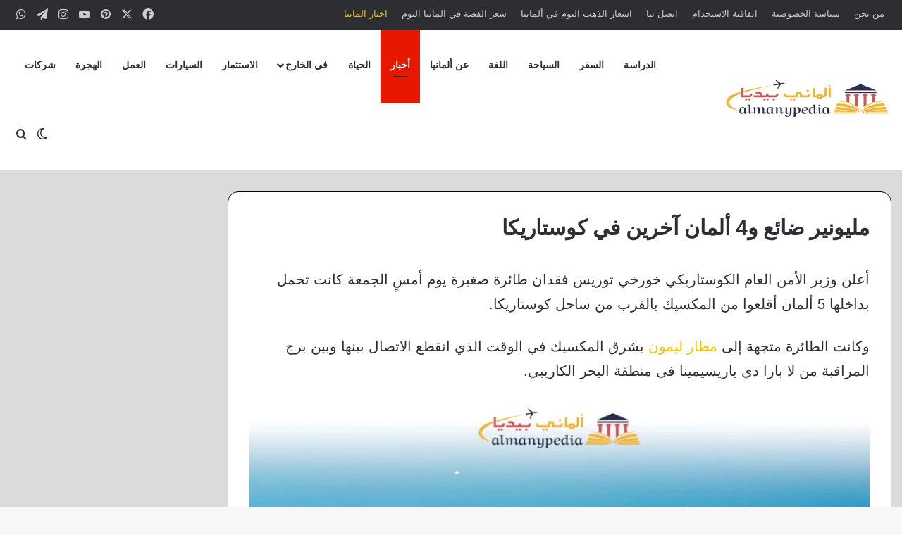

--- FILE ---
content_type: text/html; charset=UTF-8
request_url: https://almanypedia.com/%D9%85%D9%84%D9%8A%D9%88%D9%86%D9%8A%D8%B1-%D8%B6%D8%A7%D8%A6%D8%B9-%D9%884-%D8%A3%D9%84%D9%85%D8%A7%D9%86-%D8%A2%D8%AE%D8%B1%D9%8A%D9%86-%D9%81%D9%8A-%D9%83%D9%88%D8%B3%D8%AA%D8%A7%D8%B1%D9%8A%D9%83/
body_size: 50378
content:
<!DOCTYPE html>
<html dir="rtl" lang="ar" class="" data-skin="light" prefix="og: https://ogp.me/ns#">
<head><meta charset="UTF-8" /><script>if(navigator.userAgent.match(/MSIE|Internet Explorer/i)||navigator.userAgent.match(/Trident\/7\..*?rv:11/i)){var href=document.location.href;if(!href.match(/[?&]nowprocket/)){if(href.indexOf("?")==-1){if(href.indexOf("#")==-1){document.location.href=href+"?nowprocket=1"}else{document.location.href=href.replace("#","?nowprocket=1#")}}else{if(href.indexOf("#")==-1){document.location.href=href+"&nowprocket=1"}else{document.location.href=href.replace("#","&nowprocket=1#")}}}}</script><script>(()=>{class RocketLazyLoadScripts{constructor(){this.v="2.0.4",this.userEvents=["keydown","keyup","mousedown","mouseup","mousemove","mouseover","mouseout","touchmove","touchstart","touchend","touchcancel","wheel","click","dblclick","input"],this.attributeEvents=["onblur","onclick","oncontextmenu","ondblclick","onfocus","onmousedown","onmouseenter","onmouseleave","onmousemove","onmouseout","onmouseover","onmouseup","onmousewheel","onscroll","onsubmit"]}async t(){this.i(),this.o(),/iP(ad|hone)/.test(navigator.userAgent)&&this.h(),this.u(),this.l(this),this.m(),this.k(this),this.p(this),this._(),await Promise.all([this.R(),this.L()]),this.lastBreath=Date.now(),this.S(this),this.P(),this.D(),this.O(),this.M(),await this.C(this.delayedScripts.normal),await this.C(this.delayedScripts.defer),await this.C(this.delayedScripts.async),await this.T(),await this.F(),await this.j(),await this.A(),window.dispatchEvent(new Event("rocket-allScriptsLoaded")),this.everythingLoaded=!0,this.lastTouchEnd&&await new Promise(t=>setTimeout(t,500-Date.now()+this.lastTouchEnd)),this.I(),this.H(),this.U(),this.W()}i(){this.CSPIssue=sessionStorage.getItem("rocketCSPIssue"),document.addEventListener("securitypolicyviolation",t=>{this.CSPIssue||"script-src-elem"!==t.violatedDirective||"data"!==t.blockedURI||(this.CSPIssue=!0,sessionStorage.setItem("rocketCSPIssue",!0))},{isRocket:!0})}o(){window.addEventListener("pageshow",t=>{this.persisted=t.persisted,this.realWindowLoadedFired=!0},{isRocket:!0}),window.addEventListener("pagehide",()=>{this.onFirstUserAction=null},{isRocket:!0})}h(){let t;function e(e){t=e}window.addEventListener("touchstart",e,{isRocket:!0}),window.addEventListener("touchend",function i(o){o.changedTouches[0]&&t.changedTouches[0]&&Math.abs(o.changedTouches[0].pageX-t.changedTouches[0].pageX)<10&&Math.abs(o.changedTouches[0].pageY-t.changedTouches[0].pageY)<10&&o.timeStamp-t.timeStamp<200&&(window.removeEventListener("touchstart",e,{isRocket:!0}),window.removeEventListener("touchend",i,{isRocket:!0}),"INPUT"===o.target.tagName&&"text"===o.target.type||(o.target.dispatchEvent(new TouchEvent("touchend",{target:o.target,bubbles:!0})),o.target.dispatchEvent(new MouseEvent("mouseover",{target:o.target,bubbles:!0})),o.target.dispatchEvent(new PointerEvent("click",{target:o.target,bubbles:!0,cancelable:!0,detail:1,clientX:o.changedTouches[0].clientX,clientY:o.changedTouches[0].clientY})),event.preventDefault()))},{isRocket:!0})}q(t){this.userActionTriggered||("mousemove"!==t.type||this.firstMousemoveIgnored?"keyup"===t.type||"mouseover"===t.type||"mouseout"===t.type||(this.userActionTriggered=!0,this.onFirstUserAction&&this.onFirstUserAction()):this.firstMousemoveIgnored=!0),"click"===t.type&&t.preventDefault(),t.stopPropagation(),t.stopImmediatePropagation(),"touchstart"===this.lastEvent&&"touchend"===t.type&&(this.lastTouchEnd=Date.now()),"click"===t.type&&(this.lastTouchEnd=0),this.lastEvent=t.type,t.composedPath&&t.composedPath()[0].getRootNode()instanceof ShadowRoot&&(t.rocketTarget=t.composedPath()[0]),this.savedUserEvents.push(t)}u(){this.savedUserEvents=[],this.userEventHandler=this.q.bind(this),this.userEvents.forEach(t=>window.addEventListener(t,this.userEventHandler,{passive:!1,isRocket:!0})),document.addEventListener("visibilitychange",this.userEventHandler,{isRocket:!0})}U(){this.userEvents.forEach(t=>window.removeEventListener(t,this.userEventHandler,{passive:!1,isRocket:!0})),document.removeEventListener("visibilitychange",this.userEventHandler,{isRocket:!0}),this.savedUserEvents.forEach(t=>{(t.rocketTarget||t.target).dispatchEvent(new window[t.constructor.name](t.type,t))})}m(){const t="return false",e=Array.from(this.attributeEvents,t=>"data-rocket-"+t),i="["+this.attributeEvents.join("],[")+"]",o="[data-rocket-"+this.attributeEvents.join("],[data-rocket-")+"]",s=(e,i,o)=>{o&&o!==t&&(e.setAttribute("data-rocket-"+i,o),e["rocket"+i]=new Function("event",o),e.setAttribute(i,t))};new MutationObserver(t=>{for(const n of t)"attributes"===n.type&&(n.attributeName.startsWith("data-rocket-")||this.everythingLoaded?n.attributeName.startsWith("data-rocket-")&&this.everythingLoaded&&this.N(n.target,n.attributeName.substring(12)):s(n.target,n.attributeName,n.target.getAttribute(n.attributeName))),"childList"===n.type&&n.addedNodes.forEach(t=>{if(t.nodeType===Node.ELEMENT_NODE)if(this.everythingLoaded)for(const i of[t,...t.querySelectorAll(o)])for(const t of i.getAttributeNames())e.includes(t)&&this.N(i,t.substring(12));else for(const e of[t,...t.querySelectorAll(i)])for(const t of e.getAttributeNames())this.attributeEvents.includes(t)&&s(e,t,e.getAttribute(t))})}).observe(document,{subtree:!0,childList:!0,attributeFilter:[...this.attributeEvents,...e]})}I(){this.attributeEvents.forEach(t=>{document.querySelectorAll("[data-rocket-"+t+"]").forEach(e=>{this.N(e,t)})})}N(t,e){const i=t.getAttribute("data-rocket-"+e);i&&(t.setAttribute(e,i),t.removeAttribute("data-rocket-"+e))}k(t){Object.defineProperty(HTMLElement.prototype,"onclick",{get(){return this.rocketonclick||null},set(e){this.rocketonclick=e,this.setAttribute(t.everythingLoaded?"onclick":"data-rocket-onclick","this.rocketonclick(event)")}})}S(t){function e(e,i){let o=e[i];e[i]=null,Object.defineProperty(e,i,{get:()=>o,set(s){t.everythingLoaded?o=s:e["rocket"+i]=o=s}})}e(document,"onreadystatechange"),e(window,"onload"),e(window,"onpageshow");try{Object.defineProperty(document,"readyState",{get:()=>t.rocketReadyState,set(e){t.rocketReadyState=e},configurable:!0}),document.readyState="loading"}catch(t){console.log("WPRocket DJE readyState conflict, bypassing")}}l(t){this.originalAddEventListener=EventTarget.prototype.addEventListener,this.originalRemoveEventListener=EventTarget.prototype.removeEventListener,this.savedEventListeners=[],EventTarget.prototype.addEventListener=function(e,i,o){o&&o.isRocket||!t.B(e,this)&&!t.userEvents.includes(e)||t.B(e,this)&&!t.userActionTriggered||e.startsWith("rocket-")||t.everythingLoaded?t.originalAddEventListener.call(this,e,i,o):(t.savedEventListeners.push({target:this,remove:!1,type:e,func:i,options:o}),"mouseenter"!==e&&"mouseleave"!==e||t.originalAddEventListener.call(this,e,t.savedUserEvents.push,o))},EventTarget.prototype.removeEventListener=function(e,i,o){o&&o.isRocket||!t.B(e,this)&&!t.userEvents.includes(e)||t.B(e,this)&&!t.userActionTriggered||e.startsWith("rocket-")||t.everythingLoaded?t.originalRemoveEventListener.call(this,e,i,o):t.savedEventListeners.push({target:this,remove:!0,type:e,func:i,options:o})}}J(t,e){this.savedEventListeners=this.savedEventListeners.filter(i=>{let o=i.type,s=i.target||window;return e!==o||t!==s||(this.B(o,s)&&(i.type="rocket-"+o),this.$(i),!1)})}H(){EventTarget.prototype.addEventListener=this.originalAddEventListener,EventTarget.prototype.removeEventListener=this.originalRemoveEventListener,this.savedEventListeners.forEach(t=>this.$(t))}$(t){t.remove?this.originalRemoveEventListener.call(t.target,t.type,t.func,t.options):this.originalAddEventListener.call(t.target,t.type,t.func,t.options)}p(t){let e;function i(e){return t.everythingLoaded?e:e.split(" ").map(t=>"load"===t||t.startsWith("load.")?"rocket-jquery-load":t).join(" ")}function o(o){function s(e){const s=o.fn[e];o.fn[e]=o.fn.init.prototype[e]=function(){return this[0]===window&&t.userActionTriggered&&("string"==typeof arguments[0]||arguments[0]instanceof String?arguments[0]=i(arguments[0]):"object"==typeof arguments[0]&&Object.keys(arguments[0]).forEach(t=>{const e=arguments[0][t];delete arguments[0][t],arguments[0][i(t)]=e})),s.apply(this,arguments),this}}if(o&&o.fn&&!t.allJQueries.includes(o)){const e={DOMContentLoaded:[],"rocket-DOMContentLoaded":[]};for(const t in e)document.addEventListener(t,()=>{e[t].forEach(t=>t())},{isRocket:!0});o.fn.ready=o.fn.init.prototype.ready=function(i){function s(){parseInt(o.fn.jquery)>2?setTimeout(()=>i.bind(document)(o)):i.bind(document)(o)}return"function"==typeof i&&(t.realDomReadyFired?!t.userActionTriggered||t.fauxDomReadyFired?s():e["rocket-DOMContentLoaded"].push(s):e.DOMContentLoaded.push(s)),o([])},s("on"),s("one"),s("off"),t.allJQueries.push(o)}e=o}t.allJQueries=[],o(window.jQuery),Object.defineProperty(window,"jQuery",{get:()=>e,set(t){o(t)}})}P(){const t=new Map;document.write=document.writeln=function(e){const i=document.currentScript,o=document.createRange(),s=i.parentElement;let n=t.get(i);void 0===n&&(n=i.nextSibling,t.set(i,n));const c=document.createDocumentFragment();o.setStart(c,0),c.appendChild(o.createContextualFragment(e)),s.insertBefore(c,n)}}async R(){return new Promise(t=>{this.userActionTriggered?t():this.onFirstUserAction=t})}async L(){return new Promise(t=>{document.addEventListener("DOMContentLoaded",()=>{this.realDomReadyFired=!0,t()},{isRocket:!0})})}async j(){return this.realWindowLoadedFired?Promise.resolve():new Promise(t=>{window.addEventListener("load",t,{isRocket:!0})})}M(){this.pendingScripts=[];this.scriptsMutationObserver=new MutationObserver(t=>{for(const e of t)e.addedNodes.forEach(t=>{"SCRIPT"!==t.tagName||t.noModule||t.isWPRocket||this.pendingScripts.push({script:t,promise:new Promise(e=>{const i=()=>{const i=this.pendingScripts.findIndex(e=>e.script===t);i>=0&&this.pendingScripts.splice(i,1),e()};t.addEventListener("load",i,{isRocket:!0}),t.addEventListener("error",i,{isRocket:!0}),setTimeout(i,1e3)})})})}),this.scriptsMutationObserver.observe(document,{childList:!0,subtree:!0})}async F(){await this.X(),this.pendingScripts.length?(await this.pendingScripts[0].promise,await this.F()):this.scriptsMutationObserver.disconnect()}D(){this.delayedScripts={normal:[],async:[],defer:[]},document.querySelectorAll("script[type$=rocketlazyloadscript]").forEach(t=>{t.hasAttribute("data-rocket-src")?t.hasAttribute("async")&&!1!==t.async?this.delayedScripts.async.push(t):t.hasAttribute("defer")&&!1!==t.defer||"module"===t.getAttribute("data-rocket-type")?this.delayedScripts.defer.push(t):this.delayedScripts.normal.push(t):this.delayedScripts.normal.push(t)})}async _(){await this.L();let t=[];document.querySelectorAll("script[type$=rocketlazyloadscript][data-rocket-src]").forEach(e=>{let i=e.getAttribute("data-rocket-src");if(i&&!i.startsWith("data:")){i.startsWith("//")&&(i=location.protocol+i);try{const o=new URL(i).origin;o!==location.origin&&t.push({src:o,crossOrigin:e.crossOrigin||"module"===e.getAttribute("data-rocket-type")})}catch(t){}}}),t=[...new Map(t.map(t=>[JSON.stringify(t),t])).values()],this.Y(t,"preconnect")}async G(t){if(await this.K(),!0!==t.noModule||!("noModule"in HTMLScriptElement.prototype))return new Promise(e=>{let i;function o(){(i||t).setAttribute("data-rocket-status","executed"),e()}try{if(navigator.userAgent.includes("Firefox/")||""===navigator.vendor||this.CSPIssue)i=document.createElement("script"),[...t.attributes].forEach(t=>{let e=t.nodeName;"type"!==e&&("data-rocket-type"===e&&(e="type"),"data-rocket-src"===e&&(e="src"),i.setAttribute(e,t.nodeValue))}),t.text&&(i.text=t.text),t.nonce&&(i.nonce=t.nonce),i.hasAttribute("src")?(i.addEventListener("load",o,{isRocket:!0}),i.addEventListener("error",()=>{i.setAttribute("data-rocket-status","failed-network"),e()},{isRocket:!0}),setTimeout(()=>{i.isConnected||e()},1)):(i.text=t.text,o()),i.isWPRocket=!0,t.parentNode.replaceChild(i,t);else{const i=t.getAttribute("data-rocket-type"),s=t.getAttribute("data-rocket-src");i?(t.type=i,t.removeAttribute("data-rocket-type")):t.removeAttribute("type"),t.addEventListener("load",o,{isRocket:!0}),t.addEventListener("error",i=>{this.CSPIssue&&i.target.src.startsWith("data:")?(console.log("WPRocket: CSP fallback activated"),t.removeAttribute("src"),this.G(t).then(e)):(t.setAttribute("data-rocket-status","failed-network"),e())},{isRocket:!0}),s?(t.fetchPriority="high",t.removeAttribute("data-rocket-src"),t.src=s):t.src="data:text/javascript;base64,"+window.btoa(unescape(encodeURIComponent(t.text)))}}catch(i){t.setAttribute("data-rocket-status","failed-transform"),e()}});t.setAttribute("data-rocket-status","skipped")}async C(t){const e=t.shift();return e?(e.isConnected&&await this.G(e),this.C(t)):Promise.resolve()}O(){this.Y([...this.delayedScripts.normal,...this.delayedScripts.defer,...this.delayedScripts.async],"preload")}Y(t,e){this.trash=this.trash||[];let i=!0;var o=document.createDocumentFragment();t.forEach(t=>{const s=t.getAttribute&&t.getAttribute("data-rocket-src")||t.src;if(s&&!s.startsWith("data:")){const n=document.createElement("link");n.href=s,n.rel=e,"preconnect"!==e&&(n.as="script",n.fetchPriority=i?"high":"low"),t.getAttribute&&"module"===t.getAttribute("data-rocket-type")&&(n.crossOrigin=!0),t.crossOrigin&&(n.crossOrigin=t.crossOrigin),t.integrity&&(n.integrity=t.integrity),t.nonce&&(n.nonce=t.nonce),o.appendChild(n),this.trash.push(n),i=!1}}),document.head.appendChild(o)}W(){this.trash.forEach(t=>t.remove())}async T(){try{document.readyState="interactive"}catch(t){}this.fauxDomReadyFired=!0;try{await this.K(),this.J(document,"readystatechange"),document.dispatchEvent(new Event("rocket-readystatechange")),await this.K(),document.rocketonreadystatechange&&document.rocketonreadystatechange(),await this.K(),this.J(document,"DOMContentLoaded"),document.dispatchEvent(new Event("rocket-DOMContentLoaded")),await this.K(),this.J(window,"DOMContentLoaded"),window.dispatchEvent(new Event("rocket-DOMContentLoaded"))}catch(t){console.error(t)}}async A(){try{document.readyState="complete"}catch(t){}try{await this.K(),this.J(document,"readystatechange"),document.dispatchEvent(new Event("rocket-readystatechange")),await this.K(),document.rocketonreadystatechange&&document.rocketonreadystatechange(),await this.K(),this.J(window,"load"),window.dispatchEvent(new Event("rocket-load")),await this.K(),window.rocketonload&&window.rocketonload(),await this.K(),this.allJQueries.forEach(t=>t(window).trigger("rocket-jquery-load")),await this.K(),this.J(window,"pageshow");const t=new Event("rocket-pageshow");t.persisted=this.persisted,window.dispatchEvent(t),await this.K(),window.rocketonpageshow&&window.rocketonpageshow({persisted:this.persisted})}catch(t){console.error(t)}}async K(){Date.now()-this.lastBreath>45&&(await this.X(),this.lastBreath=Date.now())}async X(){return document.hidden?new Promise(t=>setTimeout(t)):new Promise(t=>requestAnimationFrame(t))}B(t,e){return e===document&&"readystatechange"===t||(e===document&&"DOMContentLoaded"===t||(e===window&&"DOMContentLoaded"===t||(e===window&&"load"===t||e===window&&"pageshow"===t)))}static run(){(new RocketLazyLoadScripts).t()}}RocketLazyLoadScripts.run()})();</script>
	
	<link rel="profile" href="https://gmpg.org/xfn/11" />
		<style>img:is([sizes="auto" i], [sizes^="auto," i]) { contain-intrinsic-size: 3000px 1500px }</style>
	
<!-- تحسين مُحركات البحث بواسطة رانك ماث برو (Rank Math PRO)-  https://s.rankmath.com/home -->
<title>مليونير ضائع و4 ألمان آخرين في كوستاريكا | AlmanyPedia ألماني بيديا</title>
<meta name="description" content="أعلن وزير الأمن العام الكوستاريكي خورخي توريس فقدان طائرة صغيرة يوم أمسٍ الجمعة كانت تحمل بداخلها 5 ألمان أقلعوا من المكسيك بالقرب من ساحل كوستاريكا."/>
<meta name="robots" content="follow, index, max-snippet:-1, max-video-preview:-1, max-image-preview:large"/>
<link rel="canonical" href="https://almanypedia.com/%d9%85%d9%84%d9%8a%d9%88%d9%86%d9%8a%d8%b1-%d8%b6%d8%a7%d8%a6%d8%b9-%d9%884-%d8%a3%d9%84%d9%85%d8%a7%d9%86-%d8%a2%d8%ae%d8%b1%d9%8a%d9%86-%d9%81%d9%8a-%d9%83%d9%88%d8%b3%d8%aa%d8%a7%d8%b1%d9%8a%d9%83/" />
<meta property="og:locale" content="ar_AR" />
<meta property="og:type" content="article" />
<meta property="og:title" content="مليونير ضائع و4 ألمان آخرين في كوستاريكا | AlmanyPedia ألماني بيديا" />
<meta property="og:description" content="أعلن وزير الأمن العام الكوستاريكي خورخي توريس فقدان طائرة صغيرة يوم أمسٍ الجمعة كانت تحمل بداخلها 5 ألمان أقلعوا من المكسيك بالقرب من ساحل كوستاريكا." />
<meta property="og:url" content="https://almanypedia.com/%d9%85%d9%84%d9%8a%d9%88%d9%86%d9%8a%d8%b1-%d8%b6%d8%a7%d8%a6%d8%b9-%d9%884-%d8%a3%d9%84%d9%85%d8%a7%d9%86-%d8%a2%d8%ae%d8%b1%d9%8a%d9%86-%d9%81%d9%8a-%d9%83%d9%88%d8%b3%d8%aa%d8%a7%d8%b1%d9%8a%d9%83/" />
<meta property="og:site_name" content="AlmanyPedia ألماني بيديا" />
<meta property="article:publisher" content="https://www.facebook.com/تعلم-الألمانية-بسهولة-100531638090061" />
<meta property="article:section" content="اخبار المانيا اليوم" />
<meta property="og:updated_time" content="2023-11-17T10:56:44+02:00" />
<meta property="og:image" content="https://almanypedia.com/wp-content/uploads/2022/10/اخبار-المانيا-اليوم-فقدان-طائرة-على-متنها-5-ألمان-ألماني-بيديا.jpg" />
<meta property="og:image:secure_url" content="https://almanypedia.com/wp-content/uploads/2022/10/اخبار-المانيا-اليوم-فقدان-طائرة-على-متنها-5-ألمان-ألماني-بيديا.jpg" />
<meta property="og:image:width" content="1280" />
<meta property="og:image:height" content="720" />
<meta property="og:image:alt" content="اخبار-المانيا-اليوم---فقدان-طائرة-على-متنها-5-ألمان---ألماني-بيديا" />
<meta property="og:image:type" content="image/jpeg" />
<meta property="article:published_time" content="2022-10-23T15:20:34+02:00" />
<meta property="article:modified_time" content="2023-11-17T10:56:44+02:00" />
<meta name="twitter:card" content="summary_large_image" />
<meta name="twitter:title" content="مليونير ضائع و4 ألمان آخرين في كوستاريكا | AlmanyPedia ألماني بيديا" />
<meta name="twitter:description" content="أعلن وزير الأمن العام الكوستاريكي خورخي توريس فقدان طائرة صغيرة يوم أمسٍ الجمعة كانت تحمل بداخلها 5 ألمان أقلعوا من المكسيك بالقرب من ساحل كوستاريكا." />
<meta name="twitter:site" content="@DeutschLernen19" />
<meta name="twitter:creator" content="@DeutschLernen19" />
<meta name="twitter:image" content="https://almanypedia.com/wp-content/uploads/2022/10/اخبار-المانيا-اليوم-فقدان-طائرة-على-متنها-5-ألمان-ألماني-بيديا.jpg" />
<meta name="twitter:label1" content="كُتب بواسطة" />
<meta name="twitter:data1" content="almanypedia" />
<meta name="twitter:label2" content="مدة القراءة" />
<meta name="twitter:data2" content="أقل من دقيقة" />
<script type="application/ld+json" class="rank-math-schema-pro">{"@context":"https://schema.org","@graph":[{"@type":"Organization","@id":"https://almanypedia.com/#organization","name":"almanypedia","sameAs":["https://www.facebook.com/\u062a\u0639\u0644\u0645-\u0627\u0644\u0623\u0644\u0645\u0627\u0646\u064a\u0629-\u0628\u0633\u0647\u0648\u0644\u0629-100531638090061","https://twitter.com/DeutschLernen19"],"logo":{"@type":"ImageObject","@id":"https://almanypedia.com/#logo","url":"https://almanypedia.com/wp-content/uploads/2022/08/ALMANYPEDIA-logo.png","contentUrl":"https://almanypedia.com/wp-content/uploads/2022/08/ALMANYPEDIA-logo.png","caption":"AlmanyPedia \u0623\u0644\u0645\u0627\u0646\u064a \u0628\u064a\u062f\u064a\u0627","inLanguage":"ar","width":"512","height":"511"}},{"@type":"WebSite","@id":"https://almanypedia.com/#website","url":"https://almanypedia.com","name":"AlmanyPedia \u0623\u0644\u0645\u0627\u0646\u064a \u0628\u064a\u062f\u064a\u0627","publisher":{"@id":"https://almanypedia.com/#organization"},"inLanguage":"ar"},{"@type":"ImageObject","@id":"https://almanypedia.com/wp-content/uploads/2022/10/\u0627\u062e\u0628\u0627\u0631-\u0627\u0644\u0645\u0627\u0646\u064a\u0627-\u0627\u0644\u064a\u0648\u0645-\u0641\u0642\u062f\u0627\u0646-\u0637\u0627\u0626\u0631\u0629-\u0639\u0644\u0649-\u0645\u062a\u0646\u0647\u0627-5-\u0623\u0644\u0645\u0627\u0646-\u0623\u0644\u0645\u0627\u0646\u064a-\u0628\u064a\u062f\u064a\u0627.jpg","url":"https://almanypedia.com/wp-content/uploads/2022/10/\u0627\u062e\u0628\u0627\u0631-\u0627\u0644\u0645\u0627\u0646\u064a\u0627-\u0627\u0644\u064a\u0648\u0645-\u0641\u0642\u062f\u0627\u0646-\u0637\u0627\u0626\u0631\u0629-\u0639\u0644\u0649-\u0645\u062a\u0646\u0647\u0627-5-\u0623\u0644\u0645\u0627\u0646-\u0623\u0644\u0645\u0627\u0646\u064a-\u0628\u064a\u062f\u064a\u0627.jpg","width":"1280","height":"720","caption":"\u0627\u062e\u0628\u0627\u0631-\u0627\u0644\u0645\u0627\u0646\u064a\u0627-\u0627\u0644\u064a\u0648\u0645---\u0641\u0642\u062f\u0627\u0646-\u0637\u0627\u0626\u0631\u0629-\u0639\u0644\u0649-\u0645\u062a\u0646\u0647\u0627-5-\u0623\u0644\u0645\u0627\u0646---\u0623\u0644\u0645\u0627\u0646\u064a-\u0628\u064a\u062f\u064a\u0627","inLanguage":"ar"},{"@type":"BreadcrumbList","@id":"https://almanypedia.com/%d9%85%d9%84%d9%8a%d9%88%d9%86%d9%8a%d8%b1-%d8%b6%d8%a7%d8%a6%d8%b9-%d9%884-%d8%a3%d9%84%d9%85%d8%a7%d9%86-%d8%a2%d8%ae%d8%b1%d9%8a%d9%86-%d9%81%d9%8a-%d9%83%d9%88%d8%b3%d8%aa%d8%a7%d8%b1%d9%8a%d9%83/#breadcrumb","itemListElement":[{"@type":"ListItem","position":"1","item":{"@id":"https://almanypedia.com","name":"Home"}},{"@type":"ListItem","position":"2","item":{"@id":"https://almanypedia.com/category/%d8%a7%d8%ae%d8%a8%d8%a7%d8%b1-%d8%a7%d9%84%d9%85%d8%a7%d9%86%d9%8a%d8%a7-%d8%a7%d9%84%d9%8a%d9%88%d9%85/","name":"\u0627\u062e\u0628\u0627\u0631 \u0627\u0644\u0645\u0627\u0646\u064a\u0627 \u0627\u0644\u064a\u0648\u0645"}},{"@type":"ListItem","position":"3","item":{"@id":"https://almanypedia.com/%d9%85%d9%84%d9%8a%d9%88%d9%86%d9%8a%d8%b1-%d8%b6%d8%a7%d8%a6%d8%b9-%d9%884-%d8%a3%d9%84%d9%85%d8%a7%d9%86-%d8%a2%d8%ae%d8%b1%d9%8a%d9%86-%d9%81%d9%8a-%d9%83%d9%88%d8%b3%d8%aa%d8%a7%d8%b1%d9%8a%d9%83/","name":"\u0645\u0644\u064a\u0648\u0646\u064a\u0631 \u0636\u0627\u0626\u0639 \u06484 \u0623\u0644\u0645\u0627\u0646 \u0622\u062e\u0631\u064a\u0646 \u0641\u064a \u0643\u0648\u0633\u062a\u0627\u0631\u064a\u0643\u0627"}}]},{"@type":"WebPage","@id":"https://almanypedia.com/%d9%85%d9%84%d9%8a%d9%88%d9%86%d9%8a%d8%b1-%d8%b6%d8%a7%d8%a6%d8%b9-%d9%884-%d8%a3%d9%84%d9%85%d8%a7%d9%86-%d8%a2%d8%ae%d8%b1%d9%8a%d9%86-%d9%81%d9%8a-%d9%83%d9%88%d8%b3%d8%aa%d8%a7%d8%b1%d9%8a%d9%83/#webpage","url":"https://almanypedia.com/%d9%85%d9%84%d9%8a%d9%88%d9%86%d9%8a%d8%b1-%d8%b6%d8%a7%d8%a6%d8%b9-%d9%884-%d8%a3%d9%84%d9%85%d8%a7%d9%86-%d8%a2%d8%ae%d8%b1%d9%8a%d9%86-%d9%81%d9%8a-%d9%83%d9%88%d8%b3%d8%aa%d8%a7%d8%b1%d9%8a%d9%83/","name":"\u0645\u0644\u064a\u0648\u0646\u064a\u0631 \u0636\u0627\u0626\u0639 \u06484 \u0623\u0644\u0645\u0627\u0646 \u0622\u062e\u0631\u064a\u0646 \u0641\u064a \u0643\u0648\u0633\u062a\u0627\u0631\u064a\u0643\u0627 | AlmanyPedia \u0623\u0644\u0645\u0627\u0646\u064a \u0628\u064a\u062f\u064a\u0627","datePublished":"2022-10-23T15:20:34+02:00","dateModified":"2023-11-17T10:56:44+02:00","isPartOf":{"@id":"https://almanypedia.com/#website"},"primaryImageOfPage":{"@id":"https://almanypedia.com/wp-content/uploads/2022/10/\u0627\u062e\u0628\u0627\u0631-\u0627\u0644\u0645\u0627\u0646\u064a\u0627-\u0627\u0644\u064a\u0648\u0645-\u0641\u0642\u062f\u0627\u0646-\u0637\u0627\u0626\u0631\u0629-\u0639\u0644\u0649-\u0645\u062a\u0646\u0647\u0627-5-\u0623\u0644\u0645\u0627\u0646-\u0623\u0644\u0645\u0627\u0646\u064a-\u0628\u064a\u062f\u064a\u0627.jpg"},"inLanguage":"ar","breadcrumb":{"@id":"https://almanypedia.com/%d9%85%d9%84%d9%8a%d9%88%d9%86%d9%8a%d8%b1-%d8%b6%d8%a7%d8%a6%d8%b9-%d9%884-%d8%a3%d9%84%d9%85%d8%a7%d9%86-%d8%a2%d8%ae%d8%b1%d9%8a%d9%86-%d9%81%d9%8a-%d9%83%d9%88%d8%b3%d8%aa%d8%a7%d8%b1%d9%8a%d9%83/#breadcrumb"}},{"@type":"Person","@id":"https://almanypedia.com/writer/almanypedia/","name":"almanypedia","url":"https://almanypedia.com/writer/almanypedia/","image":{"@type":"ImageObject","@id":"https://secure.gravatar.com/avatar/2d35bcd6d2a0bcbfbc796f0d1b3462a2949e040b931d241998e478d27b0bbb39?s=96&amp;d=mm&amp;r=g","url":"https://secure.gravatar.com/avatar/2d35bcd6d2a0bcbfbc796f0d1b3462a2949e040b931d241998e478d27b0bbb39?s=96&amp;d=mm&amp;r=g","caption":"almanypedia","inLanguage":"ar"},"sameAs":["https://almanypedia.com"],"worksFor":{"@id":"https://almanypedia.com/#organization"}},{"articleSection":"\u0627\u062e\u0628\u0627\u0631 \u0627\u0644\u0645\u0627\u0646\u064a\u0627 \u0627\u0644\u064a\u0648\u0645","headline":"\u0645\u0644\u064a\u0648\u0646\u064a\u0631 \u0636\u0627\u0626\u0639 \u06484 \u0623\u0644\u0645\u0627\u0646 \u0622\u062e\u0631\u064a\u0646 \u0641\u064a \u0643\u0648\u0633\u062a\u0627\u0631\u064a\u0643\u0627 | AlmanyPedia \u0623\u0644\u0645\u0627\u0646\u064a \u0628\u064a\u062f\u064a\u0627","description":"\u0623\u0639\u0644\u0646 \u0648\u0632\u064a\u0631 \u0627\u0644\u0623\u0645\u0646 \u0627\u0644\u0639\u0627\u0645 \u0627\u0644\u0643\u0648\u0633\u062a\u0627\u0631\u064a\u0643\u064a \u062e\u0648\u0631\u062e\u064a \u062a\u0648\u0631\u064a\u0633 \u0641\u0642\u062f\u0627\u0646 \u0637\u0627\u0626\u0631\u0629 \u0635\u063a\u064a\u0631\u0629 \u064a\u0648\u0645 \u0623\u0645\u0633\u064d \u0627\u0644\u062c\u0645\u0639\u0629 \u0643\u0627\u0646\u062a \u062a\u062d\u0645\u0644 \u0628\u062f\u0627\u062e\u0644\u0647\u0627 5 \u0623\u0644\u0645\u0627\u0646 \u0623\u0642\u0644\u0639\u0648\u0627 \u0645\u0646 \u0627\u0644\u0645\u0643\u0633\u064a\u0643 \u0628\u0627\u0644\u0642\u0631\u0628 \u0645\u0646 \u0633\u0627\u062d\u0644 \u0643\u0648\u0633\u062a\u0627\u0631\u064a\u0643\u0627.","@type":"NewsArticle","author":{"@id":"https://almanypedia.com/writer/almanypedia/","name":"almanypedia"},"datePublished":"2022-10-23T15:20:34+02:00","dateModified":"2023-11-17T10:56:44+02:00","image":{"@id":"https://almanypedia.com/wp-content/uploads/2022/10/\u0627\u062e\u0628\u0627\u0631-\u0627\u0644\u0645\u0627\u0646\u064a\u0627-\u0627\u0644\u064a\u0648\u0645-\u0641\u0642\u062f\u0627\u0646-\u0637\u0627\u0626\u0631\u0629-\u0639\u0644\u0649-\u0645\u062a\u0646\u0647\u0627-5-\u0623\u0644\u0645\u0627\u0646-\u0623\u0644\u0645\u0627\u0646\u064a-\u0628\u064a\u062f\u064a\u0627.jpg"},"copyrightYear":"2023","name":"\u0645\u0644\u064a\u0648\u0646\u064a\u0631 \u0636\u0627\u0626\u0639 \u06484 \u0623\u0644\u0645\u0627\u0646 \u0622\u062e\u0631\u064a\u0646 \u0641\u064a \u0643\u0648\u0633\u062a\u0627\u0631\u064a\u0643\u0627 | AlmanyPedia \u0623\u0644\u0645\u0627\u0646\u064a \u0628\u064a\u062f\u064a\u0627","@id":"https://almanypedia.com/%d9%85%d9%84%d9%8a%d9%88%d9%86%d9%8a%d8%b1-%d8%b6%d8%a7%d8%a6%d8%b9-%d9%884-%d8%a3%d9%84%d9%85%d8%a7%d9%86-%d8%a2%d8%ae%d8%b1%d9%8a%d9%86-%d9%81%d9%8a-%d9%83%d9%88%d8%b3%d8%aa%d8%a7%d8%b1%d9%8a%d9%83/#schema-19884","isPartOf":{"@id":"https://almanypedia.com/%d9%85%d9%84%d9%8a%d9%88%d9%86%d9%8a%d8%b1-%d8%b6%d8%a7%d8%a6%d8%b9-%d9%884-%d8%a3%d9%84%d9%85%d8%a7%d9%86-%d8%a2%d8%ae%d8%b1%d9%8a%d9%86-%d9%81%d9%8a-%d9%83%d9%88%d8%b3%d8%aa%d8%a7%d8%b1%d9%8a%d9%83/#webpage"},"publisher":{"@id":"https://almanypedia.com/#organization"},"inLanguage":"ar","mainEntityOfPage":{"@id":"https://almanypedia.com/%d9%85%d9%84%d9%8a%d9%88%d9%86%d9%8a%d8%b1-%d8%b6%d8%a7%d8%a6%d8%b9-%d9%884-%d8%a3%d9%84%d9%85%d8%a7%d9%86-%d8%a2%d8%ae%d8%b1%d9%8a%d9%86-%d9%81%d9%8a-%d9%83%d9%88%d8%b3%d8%aa%d8%a7%d8%b1%d9%8a%d9%83/#webpage"}}]}</script>
<!-- /إضافة تحسين محركات البحث لووردبريس Rank Math -->

<link rel="alternate" type="application/rss+xml" title="AlmanyPedia ألماني بيديا &laquo; الخلاصة" href="https://almanypedia.com/feed/" />
<link rel="alternate" type="application/rss+xml" title="AlmanyPedia ألماني بيديا &laquo; خلاصة التعليقات" href="https://almanypedia.com/comments/feed/" />
		<script type="rocketlazyloadscript" data-rocket-type="text/javascript">
			try {
				if( 'undefined' != typeof localStorage ){
					var tieSkin = localStorage.getItem('tie-skin');
				}

				
				var html = document.getElementsByTagName('html')[0].classList,
						htmlSkin = 'light';

				if( html.contains('dark-skin') ){
					htmlSkin = 'dark';
				}

				if( tieSkin != null && tieSkin != htmlSkin ){
					html.add('tie-skin-inverted');
					var tieSkinInverted = true;
				}

				if( tieSkin == 'dark' ){
					html.add('dark-skin');
				}
				else if( tieSkin == 'light' ){
					html.remove( 'dark-skin' );
				}
				
			} catch(e) { console.log( e ) }

		</script>
		<link rel="alternate" type="application/rss+xml" title="AlmanyPedia ألماني بيديا &laquo; مليونير ضائع و4 ألمان آخرين في كوستاريكا خلاصة التعليقات" href="https://almanypedia.com/%d9%85%d9%84%d9%8a%d9%88%d9%86%d9%8a%d8%b1-%d8%b6%d8%a7%d8%a6%d8%b9-%d9%884-%d8%a3%d9%84%d9%85%d8%a7%d9%86-%d8%a2%d8%ae%d8%b1%d9%8a%d9%86-%d9%81%d9%8a-%d9%83%d9%88%d8%b3%d8%aa%d8%a7%d8%b1%d9%8a%d9%83/feed/" />

		<style type="text/css">
			:root{				
			--tie-preset-gradient-1: linear-gradient(135deg, rgba(6, 147, 227, 1) 0%, rgb(155, 81, 224) 100%);
			--tie-preset-gradient-2: linear-gradient(135deg, rgb(122, 220, 180) 0%, rgb(0, 208, 130) 100%);
			--tie-preset-gradient-3: linear-gradient(135deg, rgba(252, 185, 0, 1) 0%, rgba(255, 105, 0, 1) 100%);
			--tie-preset-gradient-4: linear-gradient(135deg, rgba(255, 105, 0, 1) 0%, rgb(207, 46, 46) 100%);
			--tie-preset-gradient-5: linear-gradient(135deg, rgb(238, 238, 238) 0%, rgb(169, 184, 195) 100%);
			--tie-preset-gradient-6: linear-gradient(135deg, rgb(74, 234, 220) 0%, rgb(151, 120, 209) 20%, rgb(207, 42, 186) 40%, rgb(238, 44, 130) 60%, rgb(251, 105, 98) 80%, rgb(254, 248, 76) 100%);
			--tie-preset-gradient-7: linear-gradient(135deg, rgb(255, 206, 236) 0%, rgb(152, 150, 240) 100%);
			--tie-preset-gradient-8: linear-gradient(135deg, rgb(254, 205, 165) 0%, rgb(254, 45, 45) 50%, rgb(107, 0, 62) 100%);
			--tie-preset-gradient-9: linear-gradient(135deg, rgb(255, 203, 112) 0%, rgb(199, 81, 192) 50%, rgb(65, 88, 208) 100%);
			--tie-preset-gradient-10: linear-gradient(135deg, rgb(255, 245, 203) 0%, rgb(182, 227, 212) 50%, rgb(51, 167, 181) 100%);
			--tie-preset-gradient-11: linear-gradient(135deg, rgb(202, 248, 128) 0%, rgb(113, 206, 126) 100%);
			--tie-preset-gradient-12: linear-gradient(135deg, rgb(2, 3, 129) 0%, rgb(40, 116, 252) 100%);
			--tie-preset-gradient-13: linear-gradient(135deg, #4D34FA, #ad34fa);
			--tie-preset-gradient-14: linear-gradient(135deg, #0057FF, #31B5FF);
			--tie-preset-gradient-15: linear-gradient(135deg, #FF007A, #FF81BD);
			--tie-preset-gradient-16: linear-gradient(135deg, #14111E, #4B4462);
			--tie-preset-gradient-17: linear-gradient(135deg, #F32758, #FFC581);

			
					--main-nav-background: #FFFFFF;
					--main-nav-secondry-background: rgba(0,0,0,0.03);
					--main-nav-primary-color: #0088ff;
					--main-nav-contrast-primary-color: #FFFFFF;
					--main-nav-text-color: #2c2f34;
					--main-nav-secondry-text-color: rgba(0,0,0,0.5);
					--main-nav-main-border-color: rgba(0,0,0,0.1);
					--main-nav-secondry-border-color: rgba(0,0,0,0.08);
				
			}
		</style>
	<meta name="viewport" content="width=device-width, initial-scale=1.0" /><script type="rocketlazyloadscript" data-rocket-type="text/javascript">
/* <![CDATA[ */
window._wpemojiSettings = {"baseUrl":"https:\/\/s.w.org\/images\/core\/emoji\/16.0.1\/72x72\/","ext":".png","svgUrl":"https:\/\/s.w.org\/images\/core\/emoji\/16.0.1\/svg\/","svgExt":".svg","source":{"concatemoji":"https:\/\/almanypedia.com\/wp-includes\/js\/wp-emoji-release.min.js?ver=6.8.3"}};
/*! This file is auto-generated */
!function(s,n){var o,i,e;function c(e){try{var t={supportTests:e,timestamp:(new Date).valueOf()};sessionStorage.setItem(o,JSON.stringify(t))}catch(e){}}function p(e,t,n){e.clearRect(0,0,e.canvas.width,e.canvas.height),e.fillText(t,0,0);var t=new Uint32Array(e.getImageData(0,0,e.canvas.width,e.canvas.height).data),a=(e.clearRect(0,0,e.canvas.width,e.canvas.height),e.fillText(n,0,0),new Uint32Array(e.getImageData(0,0,e.canvas.width,e.canvas.height).data));return t.every(function(e,t){return e===a[t]})}function u(e,t){e.clearRect(0,0,e.canvas.width,e.canvas.height),e.fillText(t,0,0);for(var n=e.getImageData(16,16,1,1),a=0;a<n.data.length;a++)if(0!==n.data[a])return!1;return!0}function f(e,t,n,a){switch(t){case"flag":return n(e,"\ud83c\udff3\ufe0f\u200d\u26a7\ufe0f","\ud83c\udff3\ufe0f\u200b\u26a7\ufe0f")?!1:!n(e,"\ud83c\udde8\ud83c\uddf6","\ud83c\udde8\u200b\ud83c\uddf6")&&!n(e,"\ud83c\udff4\udb40\udc67\udb40\udc62\udb40\udc65\udb40\udc6e\udb40\udc67\udb40\udc7f","\ud83c\udff4\u200b\udb40\udc67\u200b\udb40\udc62\u200b\udb40\udc65\u200b\udb40\udc6e\u200b\udb40\udc67\u200b\udb40\udc7f");case"emoji":return!a(e,"\ud83e\udedf")}return!1}function g(e,t,n,a){var r="undefined"!=typeof WorkerGlobalScope&&self instanceof WorkerGlobalScope?new OffscreenCanvas(300,150):s.createElement("canvas"),o=r.getContext("2d",{willReadFrequently:!0}),i=(o.textBaseline="top",o.font="600 32px Arial",{});return e.forEach(function(e){i[e]=t(o,e,n,a)}),i}function t(e){var t=s.createElement("script");t.src=e,t.defer=!0,s.head.appendChild(t)}"undefined"!=typeof Promise&&(o="wpEmojiSettingsSupports",i=["flag","emoji"],n.supports={everything:!0,everythingExceptFlag:!0},e=new Promise(function(e){s.addEventListener("DOMContentLoaded",e,{once:!0})}),new Promise(function(t){var n=function(){try{var e=JSON.parse(sessionStorage.getItem(o));if("object"==typeof e&&"number"==typeof e.timestamp&&(new Date).valueOf()<e.timestamp+604800&&"object"==typeof e.supportTests)return e.supportTests}catch(e){}return null}();if(!n){if("undefined"!=typeof Worker&&"undefined"!=typeof OffscreenCanvas&&"undefined"!=typeof URL&&URL.createObjectURL&&"undefined"!=typeof Blob)try{var e="postMessage("+g.toString()+"("+[JSON.stringify(i),f.toString(),p.toString(),u.toString()].join(",")+"));",a=new Blob([e],{type:"text/javascript"}),r=new Worker(URL.createObjectURL(a),{name:"wpTestEmojiSupports"});return void(r.onmessage=function(e){c(n=e.data),r.terminate(),t(n)})}catch(e){}c(n=g(i,f,p,u))}t(n)}).then(function(e){for(var t in e)n.supports[t]=e[t],n.supports.everything=n.supports.everything&&n.supports[t],"flag"!==t&&(n.supports.everythingExceptFlag=n.supports.everythingExceptFlag&&n.supports[t]);n.supports.everythingExceptFlag=n.supports.everythingExceptFlag&&!n.supports.flag,n.DOMReady=!1,n.readyCallback=function(){n.DOMReady=!0}}).then(function(){return e}).then(function(){var e;n.supports.everything||(n.readyCallback(),(e=n.source||{}).concatemoji?t(e.concatemoji):e.wpemoji&&e.twemoji&&(t(e.twemoji),t(e.wpemoji)))}))}((window,document),window._wpemojiSettings);
/* ]]> */
</script>
<style id='wp-emoji-styles-inline-css' type='text/css'>

	img.wp-smiley, img.emoji {
		display: inline !important;
		border: none !important;
		box-shadow: none !important;
		height: 1em !important;
		width: 1em !important;
		margin: 0 0.07em !important;
		vertical-align: -0.1em !important;
		background: none !important;
		padding: 0 !important;
	}
</style>
<link rel='stylesheet' id='wp-block-library-rtl-css' href='https://almanypedia.com/wp-includes/css/dist/block-library/style-rtl.min.css?ver=6.8.3' type='text/css' media='all' />
<style id='wp-block-library-theme-inline-css' type='text/css'>
.wp-block-audio :where(figcaption){color:#555;font-size:13px;text-align:center}.is-dark-theme .wp-block-audio :where(figcaption){color:#ffffffa6}.wp-block-audio{margin:0 0 1em}.wp-block-code{border:1px solid #ccc;border-radius:4px;font-family:Menlo,Consolas,monaco,monospace;padding:.8em 1em}.wp-block-embed :where(figcaption){color:#555;font-size:13px;text-align:center}.is-dark-theme .wp-block-embed :where(figcaption){color:#ffffffa6}.wp-block-embed{margin:0 0 1em}.blocks-gallery-caption{color:#555;font-size:13px;text-align:center}.is-dark-theme .blocks-gallery-caption{color:#ffffffa6}:root :where(.wp-block-image figcaption){color:#555;font-size:13px;text-align:center}.is-dark-theme :root :where(.wp-block-image figcaption){color:#ffffffa6}.wp-block-image{margin:0 0 1em}.wp-block-pullquote{border-bottom:4px solid;border-top:4px solid;color:currentColor;margin-bottom:1.75em}.wp-block-pullquote cite,.wp-block-pullquote footer,.wp-block-pullquote__citation{color:currentColor;font-size:.8125em;font-style:normal;text-transform:uppercase}.wp-block-quote{border-left:.25em solid;margin:0 0 1.75em;padding-left:1em}.wp-block-quote cite,.wp-block-quote footer{color:currentColor;font-size:.8125em;font-style:normal;position:relative}.wp-block-quote:where(.has-text-align-right){border-left:none;border-right:.25em solid;padding-left:0;padding-right:1em}.wp-block-quote:where(.has-text-align-center){border:none;padding-left:0}.wp-block-quote.is-large,.wp-block-quote.is-style-large,.wp-block-quote:where(.is-style-plain){border:none}.wp-block-search .wp-block-search__label{font-weight:700}.wp-block-search__button{border:1px solid #ccc;padding:.375em .625em}:where(.wp-block-group.has-background){padding:1.25em 2.375em}.wp-block-separator.has-css-opacity{opacity:.4}.wp-block-separator{border:none;border-bottom:2px solid;margin-left:auto;margin-right:auto}.wp-block-separator.has-alpha-channel-opacity{opacity:1}.wp-block-separator:not(.is-style-wide):not(.is-style-dots){width:100px}.wp-block-separator.has-background:not(.is-style-dots){border-bottom:none;height:1px}.wp-block-separator.has-background:not(.is-style-wide):not(.is-style-dots){height:2px}.wp-block-table{margin:0 0 1em}.wp-block-table td,.wp-block-table th{word-break:normal}.wp-block-table :where(figcaption){color:#555;font-size:13px;text-align:center}.is-dark-theme .wp-block-table :where(figcaption){color:#ffffffa6}.wp-block-video :where(figcaption){color:#555;font-size:13px;text-align:center}.is-dark-theme .wp-block-video :where(figcaption){color:#ffffffa6}.wp-block-video{margin:0 0 1em}:root :where(.wp-block-template-part.has-background){margin-bottom:0;margin-top:0;padding:1.25em 2.375em}
</style>
<style id='classic-theme-styles-inline-css' type='text/css'>
/*! This file is auto-generated */
.wp-block-button__link{color:#fff;background-color:#32373c;border-radius:9999px;box-shadow:none;text-decoration:none;padding:calc(.667em + 2px) calc(1.333em + 2px);font-size:1.125em}.wp-block-file__button{background:#32373c;color:#fff;text-decoration:none}
</style>
<style id='global-styles-inline-css' type='text/css'>
:root{--wp--preset--aspect-ratio--square: 1;--wp--preset--aspect-ratio--4-3: 4/3;--wp--preset--aspect-ratio--3-4: 3/4;--wp--preset--aspect-ratio--3-2: 3/2;--wp--preset--aspect-ratio--2-3: 2/3;--wp--preset--aspect-ratio--16-9: 16/9;--wp--preset--aspect-ratio--9-16: 9/16;--wp--preset--color--black: #000000;--wp--preset--color--cyan-bluish-gray: #abb8c3;--wp--preset--color--white: #ffffff;--wp--preset--color--pale-pink: #f78da7;--wp--preset--color--vivid-red: #cf2e2e;--wp--preset--color--luminous-vivid-orange: #ff6900;--wp--preset--color--luminous-vivid-amber: #fcb900;--wp--preset--color--light-green-cyan: #7bdcb5;--wp--preset--color--vivid-green-cyan: #00d084;--wp--preset--color--pale-cyan-blue: #8ed1fc;--wp--preset--color--vivid-cyan-blue: #0693e3;--wp--preset--color--vivid-purple: #9b51e0;--wp--preset--color--global-color: #000000;--wp--preset--gradient--vivid-cyan-blue-to-vivid-purple: linear-gradient(135deg,rgba(6,147,227,1) 0%,rgb(155,81,224) 100%);--wp--preset--gradient--light-green-cyan-to-vivid-green-cyan: linear-gradient(135deg,rgb(122,220,180) 0%,rgb(0,208,130) 100%);--wp--preset--gradient--luminous-vivid-amber-to-luminous-vivid-orange: linear-gradient(135deg,rgba(252,185,0,1) 0%,rgba(255,105,0,1) 100%);--wp--preset--gradient--luminous-vivid-orange-to-vivid-red: linear-gradient(135deg,rgba(255,105,0,1) 0%,rgb(207,46,46) 100%);--wp--preset--gradient--very-light-gray-to-cyan-bluish-gray: linear-gradient(135deg,rgb(238,238,238) 0%,rgb(169,184,195) 100%);--wp--preset--gradient--cool-to-warm-spectrum: linear-gradient(135deg,rgb(74,234,220) 0%,rgb(151,120,209) 20%,rgb(207,42,186) 40%,rgb(238,44,130) 60%,rgb(251,105,98) 80%,rgb(254,248,76) 100%);--wp--preset--gradient--blush-light-purple: linear-gradient(135deg,rgb(255,206,236) 0%,rgb(152,150,240) 100%);--wp--preset--gradient--blush-bordeaux: linear-gradient(135deg,rgb(254,205,165) 0%,rgb(254,45,45) 50%,rgb(107,0,62) 100%);--wp--preset--gradient--luminous-dusk: linear-gradient(135deg,rgb(255,203,112) 0%,rgb(199,81,192) 50%,rgb(65,88,208) 100%);--wp--preset--gradient--pale-ocean: linear-gradient(135deg,rgb(255,245,203) 0%,rgb(182,227,212) 50%,rgb(51,167,181) 100%);--wp--preset--gradient--electric-grass: linear-gradient(135deg,rgb(202,248,128) 0%,rgb(113,206,126) 100%);--wp--preset--gradient--midnight: linear-gradient(135deg,rgb(2,3,129) 0%,rgb(40,116,252) 100%);--wp--preset--font-size--small: 13px;--wp--preset--font-size--medium: 20px;--wp--preset--font-size--large: 36px;--wp--preset--font-size--x-large: 42px;--wp--preset--spacing--20: 0.44rem;--wp--preset--spacing--30: 0.67rem;--wp--preset--spacing--40: 1rem;--wp--preset--spacing--50: 1.5rem;--wp--preset--spacing--60: 2.25rem;--wp--preset--spacing--70: 3.38rem;--wp--preset--spacing--80: 5.06rem;--wp--preset--shadow--natural: 6px 6px 9px rgba(0, 0, 0, 0.2);--wp--preset--shadow--deep: 12px 12px 50px rgba(0, 0, 0, 0.4);--wp--preset--shadow--sharp: 6px 6px 0px rgba(0, 0, 0, 0.2);--wp--preset--shadow--outlined: 6px 6px 0px -3px rgba(255, 255, 255, 1), 6px 6px rgba(0, 0, 0, 1);--wp--preset--shadow--crisp: 6px 6px 0px rgba(0, 0, 0, 1);}:where(.is-layout-flex){gap: 0.5em;}:where(.is-layout-grid){gap: 0.5em;}body .is-layout-flex{display: flex;}.is-layout-flex{flex-wrap: wrap;align-items: center;}.is-layout-flex > :is(*, div){margin: 0;}body .is-layout-grid{display: grid;}.is-layout-grid > :is(*, div){margin: 0;}:where(.wp-block-columns.is-layout-flex){gap: 2em;}:where(.wp-block-columns.is-layout-grid){gap: 2em;}:where(.wp-block-post-template.is-layout-flex){gap: 1.25em;}:where(.wp-block-post-template.is-layout-grid){gap: 1.25em;}.has-black-color{color: var(--wp--preset--color--black) !important;}.has-cyan-bluish-gray-color{color: var(--wp--preset--color--cyan-bluish-gray) !important;}.has-white-color{color: var(--wp--preset--color--white) !important;}.has-pale-pink-color{color: var(--wp--preset--color--pale-pink) !important;}.has-vivid-red-color{color: var(--wp--preset--color--vivid-red) !important;}.has-luminous-vivid-orange-color{color: var(--wp--preset--color--luminous-vivid-orange) !important;}.has-luminous-vivid-amber-color{color: var(--wp--preset--color--luminous-vivid-amber) !important;}.has-light-green-cyan-color{color: var(--wp--preset--color--light-green-cyan) !important;}.has-vivid-green-cyan-color{color: var(--wp--preset--color--vivid-green-cyan) !important;}.has-pale-cyan-blue-color{color: var(--wp--preset--color--pale-cyan-blue) !important;}.has-vivid-cyan-blue-color{color: var(--wp--preset--color--vivid-cyan-blue) !important;}.has-vivid-purple-color{color: var(--wp--preset--color--vivid-purple) !important;}.has-black-background-color{background-color: var(--wp--preset--color--black) !important;}.has-cyan-bluish-gray-background-color{background-color: var(--wp--preset--color--cyan-bluish-gray) !important;}.has-white-background-color{background-color: var(--wp--preset--color--white) !important;}.has-pale-pink-background-color{background-color: var(--wp--preset--color--pale-pink) !important;}.has-vivid-red-background-color{background-color: var(--wp--preset--color--vivid-red) !important;}.has-luminous-vivid-orange-background-color{background-color: var(--wp--preset--color--luminous-vivid-orange) !important;}.has-luminous-vivid-amber-background-color{background-color: var(--wp--preset--color--luminous-vivid-amber) !important;}.has-light-green-cyan-background-color{background-color: var(--wp--preset--color--light-green-cyan) !important;}.has-vivid-green-cyan-background-color{background-color: var(--wp--preset--color--vivid-green-cyan) !important;}.has-pale-cyan-blue-background-color{background-color: var(--wp--preset--color--pale-cyan-blue) !important;}.has-vivid-cyan-blue-background-color{background-color: var(--wp--preset--color--vivid-cyan-blue) !important;}.has-vivid-purple-background-color{background-color: var(--wp--preset--color--vivid-purple) !important;}.has-black-border-color{border-color: var(--wp--preset--color--black) !important;}.has-cyan-bluish-gray-border-color{border-color: var(--wp--preset--color--cyan-bluish-gray) !important;}.has-white-border-color{border-color: var(--wp--preset--color--white) !important;}.has-pale-pink-border-color{border-color: var(--wp--preset--color--pale-pink) !important;}.has-vivid-red-border-color{border-color: var(--wp--preset--color--vivid-red) !important;}.has-luminous-vivid-orange-border-color{border-color: var(--wp--preset--color--luminous-vivid-orange) !important;}.has-luminous-vivid-amber-border-color{border-color: var(--wp--preset--color--luminous-vivid-amber) !important;}.has-light-green-cyan-border-color{border-color: var(--wp--preset--color--light-green-cyan) !important;}.has-vivid-green-cyan-border-color{border-color: var(--wp--preset--color--vivid-green-cyan) !important;}.has-pale-cyan-blue-border-color{border-color: var(--wp--preset--color--pale-cyan-blue) !important;}.has-vivid-cyan-blue-border-color{border-color: var(--wp--preset--color--vivid-cyan-blue) !important;}.has-vivid-purple-border-color{border-color: var(--wp--preset--color--vivid-purple) !important;}.has-vivid-cyan-blue-to-vivid-purple-gradient-background{background: var(--wp--preset--gradient--vivid-cyan-blue-to-vivid-purple) !important;}.has-light-green-cyan-to-vivid-green-cyan-gradient-background{background: var(--wp--preset--gradient--light-green-cyan-to-vivid-green-cyan) !important;}.has-luminous-vivid-amber-to-luminous-vivid-orange-gradient-background{background: var(--wp--preset--gradient--luminous-vivid-amber-to-luminous-vivid-orange) !important;}.has-luminous-vivid-orange-to-vivid-red-gradient-background{background: var(--wp--preset--gradient--luminous-vivid-orange-to-vivid-red) !important;}.has-very-light-gray-to-cyan-bluish-gray-gradient-background{background: var(--wp--preset--gradient--very-light-gray-to-cyan-bluish-gray) !important;}.has-cool-to-warm-spectrum-gradient-background{background: var(--wp--preset--gradient--cool-to-warm-spectrum) !important;}.has-blush-light-purple-gradient-background{background: var(--wp--preset--gradient--blush-light-purple) !important;}.has-blush-bordeaux-gradient-background{background: var(--wp--preset--gradient--blush-bordeaux) !important;}.has-luminous-dusk-gradient-background{background: var(--wp--preset--gradient--luminous-dusk) !important;}.has-pale-ocean-gradient-background{background: var(--wp--preset--gradient--pale-ocean) !important;}.has-electric-grass-gradient-background{background: var(--wp--preset--gradient--electric-grass) !important;}.has-midnight-gradient-background{background: var(--wp--preset--gradient--midnight) !important;}.has-small-font-size{font-size: var(--wp--preset--font-size--small) !important;}.has-medium-font-size{font-size: var(--wp--preset--font-size--medium) !important;}.has-large-font-size{font-size: var(--wp--preset--font-size--large) !important;}.has-x-large-font-size{font-size: var(--wp--preset--font-size--x-large) !important;}
:where(.wp-block-post-template.is-layout-flex){gap: 1.25em;}:where(.wp-block-post-template.is-layout-grid){gap: 1.25em;}
:where(.wp-block-columns.is-layout-flex){gap: 2em;}:where(.wp-block-columns.is-layout-grid){gap: 2em;}
:root :where(.wp-block-pullquote){font-size: 1.5em;line-height: 1.6;}
</style>
<link rel='stylesheet' id='tie-css-base-css' href='https://almanypedia.com/wp-content/themes/jannah/assets/css/base.min.css?ver=7.6.2' type='text/css' media='all' />
<link rel='stylesheet' id='tie-css-styles-css' href='https://almanypedia.com/wp-content/cache/background-css/1/almanypedia.com/wp-content/themes/jannah/assets/css/style.min.css?ver=7.6.2&wpr_t=1769517607' type='text/css' media='all' />
<link rel='stylesheet' id='tie-css-widgets-css' href='https://almanypedia.com/wp-content/themes/jannah/assets/css/widgets.min.css?ver=7.6.2' type='text/css' media='all' />
<link data-minify="1" rel='stylesheet' id='tie-css-helpers-css' href='https://almanypedia.com/wp-content/cache/min/1/wp-content/themes/jannah/assets/css/helpers.min.css?ver=1761646496' type='text/css' media='all' />
<link data-minify="1" rel='stylesheet' id='tie-fontawesome5-css' href='https://almanypedia.com/wp-content/cache/min/1/wp-content/themes/jannah/assets/css/fontawesome.css?ver=1761646496' type='text/css' media='all' />
<link data-minify="1" rel='stylesheet' id='tie-css-ilightbox-css' href='https://almanypedia.com/wp-content/cache/background-css/1/almanypedia.com/wp-content/cache/min/1/wp-content/themes/jannah/assets/ilightbox/dark-skin/skin.css?ver=1761646496&wpr_t=1769517607' type='text/css' media='all' />
<link rel='stylesheet' id='tie-css-single-css' href='https://almanypedia.com/wp-content/themes/jannah/assets/css/single.min.css?ver=7.6.2' type='text/css' media='all' />
<link rel='stylesheet' id='tie-css-print-css' href='https://almanypedia.com/wp-content/themes/jannah/assets/css/print.css?ver=7.6.2' type='text/css' media='print' />
<style id='tie-css-print-inline-css' type='text/css'>
blockquote p{font-family: Tahoma,Geneva,sans-serif;}.entry-header h1.entry-title{font-size: 30px;}#the-post .entry-content,#the-post .entry-content p{font-size: 20px;line-height: 1.75;}:root:root{--brand-color: #000000;--dark-brand-color: #000000;--bright-color: #FFFFFF;--base-color: #2c2f34;}#reading-position-indicator{box-shadow: 0 0 10px rgba( 0,0,0,0.7);}:root:root{--brand-color: #000000;--dark-brand-color: #000000;--bright-color: #FFFFFF;--base-color: #2c2f34;}#reading-position-indicator{box-shadow: 0 0 10px rgba( 0,0,0,0.7);}a:hover,body .entry a:hover,.dark-skin body .entry a:hover,.comment-list .comment-content a:hover{color: #e81700;}#content a:hover{text-decoration: underline !important;}.container-wrapper,.the-global-title,.comment-reply-title,.tabs,.flex-tabs .flexMenu-popup,.magazine1 .tabs-vertical .tabs li a,.magazine1 .tabs-vertical:after,.mag-box .show-more-button,.white-bg .social-icons-item a,textarea,input,select,.toggle,.post-content-slideshow,.post-content-slideshow .slider-nav-wrapper,.share-buttons-bottom,.pages-numbers a,.pages-nav-item,.first-last-pages .pagination-icon,.multiple-post-pages .post-page-numbers,#story-highlights li,.review-item,.review-summary,.user-rate-wrap,.review-final-score,.tabs a{border-color: #000000 !important;}.magazine1 .tabs a{border-bottom-color: transparent !important;}.fullwidth-area .tagcloud a:not(:hover){background: transparent;box-shadow: inset 0 0 0 3px #000000;}.subscribe-widget-content .subscribe-subtitle:after,.white-bg .social-icons-item:before{background-color: #000000 !important;}#top-nav,.search-in-top-nav{--tie-buttons-color: #f2c100;--tie-buttons-border-color: #f2c100;--tie-buttons-text: #FFFFFF;--tie-buttons-hover-color: #d4a300;}#top-nav a:hover,#top-nav .menu li:hover > a,#top-nav .menu > .tie-current-menu > a,#top-nav .components > li:hover > a,#top-nav .components #search-submit:hover,#autocomplete-suggestions.search-in-top-nav .post-title a:hover{color: #f2c100;}#top-nav,#top-nav .comp-sub-menu,#top-nav .tie-weather-widget{color: #000000;}#autocomplete-suggestions.search-in-top-nav .post-meta,#autocomplete-suggestions.search-in-top-nav .post-meta a:not(:hover){color: rgba( 0,0,0,0.7 );}#top-nav .weather-icon .icon-cloud,#top-nav .weather-icon .icon-basecloud-bg,#top-nav .weather-icon .icon-cloud-behind{color: #000000 !important;}#theme-header:not(.main-nav-boxed) #main-nav,.main-nav-boxed .main-menu-wrapper{border-right: 0 none !important;border-left : 0 none !important;border-top : 0 none !important;}#theme-header:not(.main-nav-boxed) #main-nav,.main-nav-boxed .main-menu-wrapper{border-right: 0 none !important;border-left : 0 none !important;border-bottom : 0 none !important;}.main-nav,.search-in-main-nav{--main-nav-primary-color: #e81700;--tie-buttons-color: #e81700;--tie-buttons-border-color: #e81700;--tie-buttons-text: #FFFFFF;--tie-buttons-hover-color: #ca0000;}#main-nav .mega-links-head:after,#main-nav .cats-horizontal a.is-active,#main-nav .cats-horizontal a:hover,#main-nav .spinner > div{background-color: #e81700;}#main-nav .menu ul li:hover > a,#main-nav .menu ul li.current-menu-item:not(.mega-link-column) > a,#main-nav .components a:hover,#main-nav .components > li:hover > a,#main-nav #search-submit:hover,#main-nav .cats-vertical a.is-active,#main-nav .cats-vertical a:hover,#main-nav .mega-menu .post-meta a:hover,#main-nav .mega-menu .post-box-title a:hover,#autocomplete-suggestions.search-in-main-nav a:hover,#main-nav .spinner-circle:after{color: #e81700;}#main-nav .menu > li.tie-current-menu > a,#main-nav .menu > li:hover > a,.theme-header #main-nav .mega-menu .cats-horizontal a.is-active,.theme-header #main-nav .mega-menu .cats-horizontal a:hover{color: #FFFFFF;}#main-nav .menu > li.tie-current-menu > a:before,#main-nav .menu > li:hover > a:before{border-top-color: #FFFFFF;}#the-post .entry-content a:not(.shortc-button){color: #f2c100 !important;}#the-post .entry-content a:not(.shortc-button):hover{color: #e81700 !important;}#tie-container #tie-wrapper,.post-layout-8 #content{background-color: #dbdbdb;}#tie-body #footer .widget-title{background-color: #e81700;}.site-footer.dark-skin a:hover,#footer .stars-rating-active,#footer .twitter-icon-wrap span,.block-head-4.magazine2 #footer .tabs li a{color: #f2c100;}#footer .circle_bar{stroke: #f2c100;}#footer .widget.buddypress .item-options a.selected,#footer .widget.buddypress .item-options a.loading,#footer .tie-slider-nav span:hover,.block-head-4.magazine2 #footer .tabs{border-color: #f2c100;}.magazine2:not(.block-head-4) #footer .tabs a:hover,.magazine2:not(.block-head-4) #footer .tabs .active a,.magazine1 #footer .tabs a:hover,.magazine1 #footer .tabs .active a,.block-head-4.magazine2 #footer .tabs.tabs .active a,.block-head-4.magazine2 #footer .tabs > .active a:before,.block-head-4.magazine2 #footer .tabs > li.active:nth-child(n) a:after,#footer .digital-rating-static,#footer .timeline-widget li a:hover .date:before,#footer #wp-calendar #today,#footer .posts-list-counter .posts-list-items li.widget-post-list:before,#footer .cat-counter span,#footer.dark-skin .the-global-title:after,#footer .button,#footer [type='submit'],#footer .spinner > div,#footer .widget.buddypress .item-options a.selected,#footer .widget.buddypress .item-options a.loading,#footer .tie-slider-nav span:hover,#footer .fullwidth-area .tagcloud a:hover{background-color: #f2c100;color: #FFFFFF;}.block-head-4.magazine2 #footer .tabs li a:hover{color: #d4a300;}.block-head-4.magazine2 #footer .tabs.tabs .active a:hover,#footer .widget.buddypress .item-options a.selected,#footer .widget.buddypress .item-options a.loading,#footer .tie-slider-nav span:hover{color: #FFFFFF !important;}#footer .button:hover,#footer [type='submit']:hover{background-color: #d4a300;color: #FFFFFF;}.tie-cat-264,.tie-cat-item-264 > span{background-color:#e67e22 !important;color:#FFFFFF !important;}.tie-cat-264:after{border-top-color:#e67e22 !important;}.tie-cat-264:hover{background-color:#c86004 !important;}.tie-cat-264:hover:after{border-top-color:#c86004 !important;}.tie-cat-273,.tie-cat-item-273 > span{background-color:#2ecc71 !important;color:#FFFFFF !important;}.tie-cat-273:after{border-top-color:#2ecc71 !important;}.tie-cat-273:hover{background-color:#10ae53 !important;}.tie-cat-273:hover:after{border-top-color:#10ae53 !important;}.tie-cat-277,.tie-cat-item-277 > span{background-color:#9b59b6 !important;color:#FFFFFF !important;}.tie-cat-277:after{border-top-color:#9b59b6 !important;}.tie-cat-277:hover{background-color:#7d3b98 !important;}.tie-cat-277:hover:after{border-top-color:#7d3b98 !important;}.tie-cat-278,.tie-cat-item-278 > span{background-color:#34495e !important;color:#FFFFFF !important;}.tie-cat-278:after{border-top-color:#34495e !important;}.tie-cat-278:hover{background-color:#162b40 !important;}.tie-cat-278:hover:after{border-top-color:#162b40 !important;}.tie-cat-279,.tie-cat-item-279 > span{background-color:#795548 !important;color:#FFFFFF !important;}.tie-cat-279:after{border-top-color:#795548 !important;}.tie-cat-279:hover{background-color:#5b372a !important;}.tie-cat-279:hover:after{border-top-color:#5b372a !important;}.tie-cat-281,.tie-cat-item-281 > span{background-color:#4CAF50 !important;color:#FFFFFF !important;}.tie-cat-281:after{border-top-color:#4CAF50 !important;}.tie-cat-281:hover{background-color:#2e9132 !important;}.tie-cat-281:hover:after{border-top-color:#2e9132 !important;}@media (min-width: 1200px){.container{width: auto;}}@media (min-width: 992px){.container,.boxed-layout #tie-wrapper,.boxed-layout .fixed-nav,.wide-next-prev-slider-wrapper .slider-main-container{max-width: 100%;}.boxed-layout .container{max-width: 100%;}}@media (min-width: 992px){.sidebar{width: 25%;}.main-content{width: 75%;}}body .mag-box .breaking,body .social-icons-widget .social-icons-item .social-link,body .widget_product_tag_cloud a,body .widget_tag_cloud a,body .post-tags a,body .widget_layered_nav_filters a,body .post-bottom-meta-title,body .post-bottom-meta a,body .post-cat,body .show-more-button,body #instagram-link.is-expanded .follow-button,body .cat-counter a + span,body .mag-box-options .slider-arrow-nav a,body .main-menu .cats-horizontal li a,body #instagram-link.is-compact,body .pages-numbers a,body .pages-nav-item,body .bp-pagination-links .page-numbers,body .fullwidth-area .widget_tag_cloud .tagcloud a,body ul.breaking-news-nav li.jnt-prev,body ul.breaking-news-nav li.jnt-next,body #tie-popup-search-mobile table.gsc-search-box{border-radius: 35px;}body .mag-box ul.breaking-news-nav li{border: 0 !important;}body #instagram-link.is-compact{padding-right: 40px;padding-left: 40px;}body .post-bottom-meta-title,body .post-bottom-meta a,body .more-link{padding-right: 15px;padding-left: 15px;}body #masonry-grid .container-wrapper .post-thumb img{border-radius: 0px;}body .video-thumbnail,body .review-item,body .review-summary,body .user-rate-wrap,body textarea,body input,body select{border-radius: 5px;}body .post-content-slideshow,body #tie-read-next,body .prev-next-post-nav .post-thumb,body .post-thumb img,body .container-wrapper,body .tie-popup-container .container-wrapper,body .widget,body .tie-grid-slider .grid-item,body .slider-vertical-navigation .slide,body .boxed-slider:not(.tie-grid-slider) .slide,body .buddypress-wrap .activity-list .load-more a,body .buddypress-wrap .activity-list .load-newest a,body .woocommerce .products .product .product-img img,body .woocommerce .products .product .product-img,body .woocommerce .woocommerce-tabs,body .woocommerce div.product .related.products,body .woocommerce div.product .up-sells.products,body .woocommerce .cart_totals,.woocommerce .cross-sells,body .big-thumb-left-box-inner,body .miscellaneous-box .posts-items li:first-child,body .single-big-img,body .masonry-with-spaces .container-wrapper .slide,body .news-gallery-items li .post-thumb,body .scroll-2-box .slide,.magazine1.archive:not(.bbpress) .entry-header-outer,.magazine1.search .entry-header-outer,.magazine1.archive:not(.bbpress) .mag-box .container-wrapper,.magazine1.search .mag-box .container-wrapper,body.magazine1 .entry-header-outer + .mag-box,body .digital-rating-static,body .entry q,body .entry blockquote,body #instagram-link.is-expanded,body.single-post .featured-area,body.post-layout-8 #content,body .footer-boxed-widget-area,body .tie-video-main-slider,body .post-thumb-overlay,body .widget_media_image img,body .stream-item-mag img,body .media-page-layout .post-element{border-radius: 15px;}#subcategories-section .container-wrapper{border-radius: 15px !important;margin-top: 15px !important;border-top-width: 1px !important;}@media (max-width: 767px) {.tie-video-main-slider iframe{border-top-right-radius: 15px;border-top-left-radius: 15px;}}.magazine1.archive:not(.bbpress) .mag-box .container-wrapper,.magazine1.search .mag-box .container-wrapper{margin-top: 15px;border-top-width: 1px;}body .section-wrapper:not(.container-full) .wide-slider-wrapper .slider-main-container,body .section-wrapper:not(.container-full) .wide-slider-three-slids-wrapper{border-radius: 15px;overflow: hidden;}body .wide-slider-nav-wrapper,body .share-buttons-bottom,body .first-post-gradient li:first-child .post-thumb:after,body .scroll-2-box .post-thumb:after{border-bottom-left-radius: 15px;border-bottom-right-radius: 15px;}body .main-menu .menu-sub-content,body .comp-sub-menu{border-bottom-left-radius: 10px;border-bottom-right-radius: 10px;}body.single-post .featured-area{overflow: hidden;}body #check-also-box.check-also-left{border-top-right-radius: 15px;border-bottom-right-radius: 15px;}body #check-also-box.check-also-right{border-top-left-radius: 15px;border-bottom-left-radius: 15px;}body .mag-box .breaking-news-nav li:last-child{border-top-right-radius: 35px;border-bottom-right-radius: 35px;}body .mag-box .breaking-title:before{border-top-right-radius: 35px;border-bottom-right-radius: 35px;}body .tabs li:last-child a,body .full-overlay-title li:not(.no-post-thumb) .block-title-overlay{border-top-left-radius: 15px;}body .center-overlay-title li:not(.no-post-thumb) .block-title-overlay,body .tabs li:first-child a{border-top-right-radius: 15px;}
</style>
<style id='rocket-lazyload-inline-css' type='text/css'>
.rll-youtube-player{position:relative;padding-bottom:56.23%;height:0;overflow:hidden;max-width:100%;}.rll-youtube-player:focus-within{outline: 2px solid currentColor;outline-offset: 5px;}.rll-youtube-player iframe{position:absolute;top:0;left:0;width:100%;height:100%;z-index:100;background:0 0}.rll-youtube-player img{bottom:0;display:block;left:0;margin:auto;max-width:100%;width:100%;position:absolute;right:0;top:0;border:none;height:auto;-webkit-transition:.4s all;-moz-transition:.4s all;transition:.4s all}.rll-youtube-player img:hover{-webkit-filter:brightness(75%)}.rll-youtube-player .play{height:100%;width:100%;left:0;top:0;position:absolute;background:var(--wpr-bg-7c8b44eb-d070-48ce-8d74-ed5e8187fc31) no-repeat center;background-color: transparent !important;cursor:pointer;border:none;}
</style>
<script type="rocketlazyloadscript" data-rocket-type="text/javascript" data-rocket-src="https://almanypedia.com/wp-includes/js/jquery/jquery.min.js?ver=3.7.1" id="jquery-core-js" data-rocket-defer defer></script>
<script type="rocketlazyloadscript" data-rocket-type="text/javascript" data-rocket-src="https://almanypedia.com/wp-includes/js/jquery/jquery-migrate.min.js?ver=3.4.1" id="jquery-migrate-js" data-rocket-defer defer></script>
<link rel="https://api.w.org/" href="https://almanypedia.com/wp-json/" /><link rel="alternate" title="JSON" type="application/json" href="https://almanypedia.com/wp-json/wp/v2/posts/2727" /><link rel="EditURI" type="application/rsd+xml" title="RSD" href="https://almanypedia.com/xmlrpc.php?rsd" />
<link data-minify="1" rel="stylesheet" href="https://almanypedia.com/wp-content/cache/min/1/wp-content/themes/jannah/rtl.css?ver=1761646496" type="text/css" media="screen" /><meta name="generator" content="WordPress 6.8.3" />
<link rel='shortlink' href='https://almanypedia.com/?p=2727' />
<link rel="alternate" title="oEmbed (JSON)" type="application/json+oembed" href="https://almanypedia.com/wp-json/oembed/1.0/embed?url=https%3A%2F%2Falmanypedia.com%2F%25d9%2585%25d9%2584%25d9%258a%25d9%2588%25d9%2586%25d9%258a%25d8%25b1-%25d8%25b6%25d8%25a7%25d8%25a6%25d8%25b9-%25d9%25884-%25d8%25a3%25d9%2584%25d9%2585%25d8%25a7%25d9%2586-%25d8%25a2%25d8%25ae%25d8%25b1%25d9%258a%25d9%2586-%25d9%2581%25d9%258a-%25d9%2583%25d9%2588%25d8%25b3%25d8%25aa%25d8%25a7%25d8%25b1%25d9%258a%25d9%2583%2F" />
<link rel="alternate" title="oEmbed (XML)" type="text/xml+oembed" href="https://almanypedia.com/wp-json/oembed/1.0/embed?url=https%3A%2F%2Falmanypedia.com%2F%25d9%2585%25d9%2584%25d9%258a%25d9%2588%25d9%2586%25d9%258a%25d8%25b1-%25d8%25b6%25d8%25a7%25d8%25a6%25d8%25b9-%25d9%25884-%25d8%25a3%25d9%2584%25d9%2585%25d8%25a7%25d9%2586-%25d8%25a2%25d8%25ae%25d8%25b1%25d9%258a%25d9%2586-%25d9%2581%25d9%258a-%25d9%2583%25d9%2588%25d8%25b3%25d8%25aa%25d8%25a7%25d8%25b1%25d9%258a%25d9%2583%2F&#038;format=xml" />
<meta http-equiv="X-UA-Compatible" content="IE=edge"><script type="rocketlazyloadscript" async data-rocket-src="https://pagead2.googlesyndication.com/pagead/js/adsbygoogle.js?client=ca-pub-7756824872291819"
     crossorigin="anonymous"></script>
<link rel="icon" href="https://almanypedia.com/wp-content/uploads/2022/08/cropped-ALMANYPEDIA-logo-1-32x32.png" sizes="32x32" />
<link rel="icon" href="https://almanypedia.com/wp-content/uploads/2022/08/cropped-ALMANYPEDIA-logo-1-192x192.png" sizes="192x192" />
<link rel="apple-touch-icon" href="https://almanypedia.com/wp-content/uploads/2022/08/cropped-ALMANYPEDIA-logo-1-180x180.png" />
<meta name="msapplication-TileImage" content="https://almanypedia.com/wp-content/uploads/2022/08/cropped-ALMANYPEDIA-logo-1-270x270.png" />
		<style type="text/css" id="wp-custom-css">
			html, body {
    overflow-x: hidden;
}		</style>
		<noscript><style id="rocket-lazyload-nojs-css">.rll-youtube-player, [data-lazy-src]{display:none !important;}</style></noscript><style id="wpr-lazyload-bg-container"></style><style id="wpr-lazyload-bg-exclusion"></style>
<noscript>
<style id="wpr-lazyload-bg-nostyle">pre{--wpr-bg-39cb1b35-9cd9-412d-bb56-7831a34e1453: url('https://almanypedia.com/wp-content/themes/jannah/assets/images/code-bg.png');}.ilightbox-loader div{--wpr-bg-2cff4f72-d05d-4fae-b17b-04f7fde3bbcc: url('https://almanypedia.com/wp-content/themes/jannah/assets/ilightbox/dark-skin/preloader.gif');}.ilightbox-holder .ilightbox-container .ilightbox-caption{--wpr-bg-6bdee243-b787-408e-b321-8a3f2cf5a26e: url('https://almanypedia.com/wp-content/themes/jannah/assets/ilightbox/dark-skin/caption-bg.png');}.ilightbox-holder .ilightbox-container .ilightbox-social{--wpr-bg-e167545f-c221-4f2f-a657-32baa0439823: url('https://almanypedia.com/wp-content/themes/jannah/assets/ilightbox/dark-skin/caption-bg.png');}.ilightbox-holder .ilightbox-alert{--wpr-bg-0021fa55-64d6-4af0-860a-a3fb7c5be7dd: url('https://almanypedia.com/wp-content/themes/jannah/assets/ilightbox/dark-skin/alert.png');}.ilightbox-toolbar a{--wpr-bg-aec5cd39-1b4e-4363-9254-7c276bcaecd5: url('https://almanypedia.com/wp-content/themes/jannah/assets/ilightbox/dark-skin/buttons.png');}.ilightbox-thumbnails .ilightbox-thumbnails-grid .ilightbox-thumbnail .ilightbox-thumbnail-video{--wpr-bg-de5ea036-f11d-4648-9b27-bb66d0e740d7: url('https://almanypedia.com/wp-content/themes/jannah/assets/ilightbox/dark-skin/thumb-overlay-play.png');}.ilightbox-button{--wpr-bg-b574fc93-0c63-4c64-af31-44a909047c88: url('https://almanypedia.com/wp-content/themes/jannah/assets/ilightbox/dark-skin/arrow-next-vertical-icon-64.png');}.isMobile .ilightbox-toolbar a.ilightbox-fullscreen{--wpr-bg-5e15697b-e882-484d-8c39-303fe28ecf3d: url('https://almanypedia.com/wp-content/themes/jannah/assets/ilightbox/dark-skin/fullscreen-icon-64.png');}.isMobile .ilightbox-toolbar a.ilightbox-close{--wpr-bg-45ef131c-dde8-413c-b4af-6c6dc98201aa: url('https://almanypedia.com/wp-content/themes/jannah/assets/ilightbox/dark-skin/x-mark-icon-64.png');}.isMobile .ilightbox-toolbar a.ilightbox-next-button{--wpr-bg-7738b801-aa37-42f4-9e0f-f42f2fd31ee3: url('https://almanypedia.com/wp-content/themes/jannah/assets/ilightbox/dark-skin/arrow-next-icon-64.png');}.isMobile .ilightbox-toolbar a.ilightbox-prev-button{--wpr-bg-751c4df5-b640-4ef6-a7d1-114f968bda72: url('https://almanypedia.com/wp-content/themes/jannah/assets/ilightbox/dark-skin/arrow-prev-icon-64.png');}.isMobile .ilightbox-toolbar a.ilightbox-play{--wpr-bg-78472e49-ead1-4f56-98c0-98fce2c7039e: url('https://almanypedia.com/wp-content/themes/jannah/assets/ilightbox/dark-skin/play-icon-64.png');}.isMobile .ilightbox-toolbar a.ilightbox-pause{--wpr-bg-13812a2d-ac50-46bc-a157-4891c4e8cb84: url('https://almanypedia.com/wp-content/themes/jannah/assets/ilightbox/dark-skin/pause-icon-64.png');}.ilightbox-button.ilightbox-prev-button{--wpr-bg-dbaa944e-9576-42fa-8357-07fd475f8a11: url('https://almanypedia.com/wp-content/themes/jannah/assets/ilightbox/dark-skin/arrow-prev-vertical-icon-64.png');}.ilightbox-button.horizontal{--wpr-bg-5b3e3fc5-2734-469b-ac48-a731e881d652: url('https://almanypedia.com/wp-content/themes/jannah/assets/ilightbox/dark-skin/arrow-next-icon-64.png');}.ilightbox-button.ilightbox-prev-button.horizontal{--wpr-bg-d1493718-71f6-43b8-b25b-12dc1950a2df: url('https://almanypedia.com/wp-content/themes/jannah/assets/ilightbox/dark-skin/arrow-prev-icon-64.png');}.rll-youtube-player .play{--wpr-bg-7c8b44eb-d070-48ce-8d74-ed5e8187fc31: url('https://almanypedia.com/wp-content/plugins/wp-rocket/assets/img/youtube.png');}</style>
</noscript>
<script type="application/javascript">const rocket_pairs = [{"selector":"pre","style":"pre{--wpr-bg-39cb1b35-9cd9-412d-bb56-7831a34e1453: url('https:\/\/almanypedia.com\/wp-content\/themes\/jannah\/assets\/images\/code-bg.png');}","hash":"39cb1b35-9cd9-412d-bb56-7831a34e1453","url":"https:\/\/almanypedia.com\/wp-content\/themes\/jannah\/assets\/images\/code-bg.png"},{"selector":".ilightbox-loader div","style":".ilightbox-loader div{--wpr-bg-2cff4f72-d05d-4fae-b17b-04f7fde3bbcc: url('https:\/\/almanypedia.com\/wp-content\/themes\/jannah\/assets\/ilightbox\/dark-skin\/preloader.gif');}","hash":"2cff4f72-d05d-4fae-b17b-04f7fde3bbcc","url":"https:\/\/almanypedia.com\/wp-content\/themes\/jannah\/assets\/ilightbox\/dark-skin\/preloader.gif"},{"selector":".ilightbox-holder .ilightbox-container .ilightbox-caption","style":".ilightbox-holder .ilightbox-container .ilightbox-caption{--wpr-bg-6bdee243-b787-408e-b321-8a3f2cf5a26e: url('https:\/\/almanypedia.com\/wp-content\/themes\/jannah\/assets\/ilightbox\/dark-skin\/caption-bg.png');}","hash":"6bdee243-b787-408e-b321-8a3f2cf5a26e","url":"https:\/\/almanypedia.com\/wp-content\/themes\/jannah\/assets\/ilightbox\/dark-skin\/caption-bg.png"},{"selector":".ilightbox-holder .ilightbox-container .ilightbox-social","style":".ilightbox-holder .ilightbox-container .ilightbox-social{--wpr-bg-e167545f-c221-4f2f-a657-32baa0439823: url('https:\/\/almanypedia.com\/wp-content\/themes\/jannah\/assets\/ilightbox\/dark-skin\/caption-bg.png');}","hash":"e167545f-c221-4f2f-a657-32baa0439823","url":"https:\/\/almanypedia.com\/wp-content\/themes\/jannah\/assets\/ilightbox\/dark-skin\/caption-bg.png"},{"selector":".ilightbox-holder .ilightbox-alert","style":".ilightbox-holder .ilightbox-alert{--wpr-bg-0021fa55-64d6-4af0-860a-a3fb7c5be7dd: url('https:\/\/almanypedia.com\/wp-content\/themes\/jannah\/assets\/ilightbox\/dark-skin\/alert.png');}","hash":"0021fa55-64d6-4af0-860a-a3fb7c5be7dd","url":"https:\/\/almanypedia.com\/wp-content\/themes\/jannah\/assets\/ilightbox\/dark-skin\/alert.png"},{"selector":".ilightbox-toolbar a","style":".ilightbox-toolbar a{--wpr-bg-aec5cd39-1b4e-4363-9254-7c276bcaecd5: url('https:\/\/almanypedia.com\/wp-content\/themes\/jannah\/assets\/ilightbox\/dark-skin\/buttons.png');}","hash":"aec5cd39-1b4e-4363-9254-7c276bcaecd5","url":"https:\/\/almanypedia.com\/wp-content\/themes\/jannah\/assets\/ilightbox\/dark-skin\/buttons.png"},{"selector":".ilightbox-thumbnails .ilightbox-thumbnails-grid .ilightbox-thumbnail .ilightbox-thumbnail-video","style":".ilightbox-thumbnails .ilightbox-thumbnails-grid .ilightbox-thumbnail .ilightbox-thumbnail-video{--wpr-bg-de5ea036-f11d-4648-9b27-bb66d0e740d7: url('https:\/\/almanypedia.com\/wp-content\/themes\/jannah\/assets\/ilightbox\/dark-skin\/thumb-overlay-play.png');}","hash":"de5ea036-f11d-4648-9b27-bb66d0e740d7","url":"https:\/\/almanypedia.com\/wp-content\/themes\/jannah\/assets\/ilightbox\/dark-skin\/thumb-overlay-play.png"},{"selector":".ilightbox-button","style":".ilightbox-button{--wpr-bg-b574fc93-0c63-4c64-af31-44a909047c88: url('https:\/\/almanypedia.com\/wp-content\/themes\/jannah\/assets\/ilightbox\/dark-skin\/arrow-next-vertical-icon-64.png');}","hash":"b574fc93-0c63-4c64-af31-44a909047c88","url":"https:\/\/almanypedia.com\/wp-content\/themes\/jannah\/assets\/ilightbox\/dark-skin\/arrow-next-vertical-icon-64.png"},{"selector":".isMobile .ilightbox-toolbar a.ilightbox-fullscreen","style":".isMobile .ilightbox-toolbar a.ilightbox-fullscreen{--wpr-bg-5e15697b-e882-484d-8c39-303fe28ecf3d: url('https:\/\/almanypedia.com\/wp-content\/themes\/jannah\/assets\/ilightbox\/dark-skin\/fullscreen-icon-64.png');}","hash":"5e15697b-e882-484d-8c39-303fe28ecf3d","url":"https:\/\/almanypedia.com\/wp-content\/themes\/jannah\/assets\/ilightbox\/dark-skin\/fullscreen-icon-64.png"},{"selector":".isMobile .ilightbox-toolbar a.ilightbox-close","style":".isMobile .ilightbox-toolbar a.ilightbox-close{--wpr-bg-45ef131c-dde8-413c-b4af-6c6dc98201aa: url('https:\/\/almanypedia.com\/wp-content\/themes\/jannah\/assets\/ilightbox\/dark-skin\/x-mark-icon-64.png');}","hash":"45ef131c-dde8-413c-b4af-6c6dc98201aa","url":"https:\/\/almanypedia.com\/wp-content\/themes\/jannah\/assets\/ilightbox\/dark-skin\/x-mark-icon-64.png"},{"selector":".isMobile .ilightbox-toolbar a.ilightbox-next-button","style":".isMobile .ilightbox-toolbar a.ilightbox-next-button{--wpr-bg-7738b801-aa37-42f4-9e0f-f42f2fd31ee3: url('https:\/\/almanypedia.com\/wp-content\/themes\/jannah\/assets\/ilightbox\/dark-skin\/arrow-next-icon-64.png');}","hash":"7738b801-aa37-42f4-9e0f-f42f2fd31ee3","url":"https:\/\/almanypedia.com\/wp-content\/themes\/jannah\/assets\/ilightbox\/dark-skin\/arrow-next-icon-64.png"},{"selector":".isMobile .ilightbox-toolbar a.ilightbox-prev-button","style":".isMobile .ilightbox-toolbar a.ilightbox-prev-button{--wpr-bg-751c4df5-b640-4ef6-a7d1-114f968bda72: url('https:\/\/almanypedia.com\/wp-content\/themes\/jannah\/assets\/ilightbox\/dark-skin\/arrow-prev-icon-64.png');}","hash":"751c4df5-b640-4ef6-a7d1-114f968bda72","url":"https:\/\/almanypedia.com\/wp-content\/themes\/jannah\/assets\/ilightbox\/dark-skin\/arrow-prev-icon-64.png"},{"selector":".isMobile .ilightbox-toolbar a.ilightbox-play","style":".isMobile .ilightbox-toolbar a.ilightbox-play{--wpr-bg-78472e49-ead1-4f56-98c0-98fce2c7039e: url('https:\/\/almanypedia.com\/wp-content\/themes\/jannah\/assets\/ilightbox\/dark-skin\/play-icon-64.png');}","hash":"78472e49-ead1-4f56-98c0-98fce2c7039e","url":"https:\/\/almanypedia.com\/wp-content\/themes\/jannah\/assets\/ilightbox\/dark-skin\/play-icon-64.png"},{"selector":".isMobile .ilightbox-toolbar a.ilightbox-pause","style":".isMobile .ilightbox-toolbar a.ilightbox-pause{--wpr-bg-13812a2d-ac50-46bc-a157-4891c4e8cb84: url('https:\/\/almanypedia.com\/wp-content\/themes\/jannah\/assets\/ilightbox\/dark-skin\/pause-icon-64.png');}","hash":"13812a2d-ac50-46bc-a157-4891c4e8cb84","url":"https:\/\/almanypedia.com\/wp-content\/themes\/jannah\/assets\/ilightbox\/dark-skin\/pause-icon-64.png"},{"selector":".ilightbox-button.ilightbox-prev-button","style":".ilightbox-button.ilightbox-prev-button{--wpr-bg-dbaa944e-9576-42fa-8357-07fd475f8a11: url('https:\/\/almanypedia.com\/wp-content\/themes\/jannah\/assets\/ilightbox\/dark-skin\/arrow-prev-vertical-icon-64.png');}","hash":"dbaa944e-9576-42fa-8357-07fd475f8a11","url":"https:\/\/almanypedia.com\/wp-content\/themes\/jannah\/assets\/ilightbox\/dark-skin\/arrow-prev-vertical-icon-64.png"},{"selector":".ilightbox-button.horizontal","style":".ilightbox-button.horizontal{--wpr-bg-5b3e3fc5-2734-469b-ac48-a731e881d652: url('https:\/\/almanypedia.com\/wp-content\/themes\/jannah\/assets\/ilightbox\/dark-skin\/arrow-next-icon-64.png');}","hash":"5b3e3fc5-2734-469b-ac48-a731e881d652","url":"https:\/\/almanypedia.com\/wp-content\/themes\/jannah\/assets\/ilightbox\/dark-skin\/arrow-next-icon-64.png"},{"selector":".ilightbox-button.ilightbox-prev-button.horizontal","style":".ilightbox-button.ilightbox-prev-button.horizontal{--wpr-bg-d1493718-71f6-43b8-b25b-12dc1950a2df: url('https:\/\/almanypedia.com\/wp-content\/themes\/jannah\/assets\/ilightbox\/dark-skin\/arrow-prev-icon-64.png');}","hash":"d1493718-71f6-43b8-b25b-12dc1950a2df","url":"https:\/\/almanypedia.com\/wp-content\/themes\/jannah\/assets\/ilightbox\/dark-skin\/arrow-prev-icon-64.png"},{"selector":".rll-youtube-player .play","style":".rll-youtube-player .play{--wpr-bg-7c8b44eb-d070-48ce-8d74-ed5e8187fc31: url('https:\/\/almanypedia.com\/wp-content\/plugins\/wp-rocket\/assets\/img\/youtube.png');}","hash":"7c8b44eb-d070-48ce-8d74-ed5e8187fc31","url":"https:\/\/almanypedia.com\/wp-content\/plugins\/wp-rocket\/assets\/img\/youtube.png"}]; const rocket_excluded_pairs = [];</script><meta name="generator" content="WP Rocket 3.19.4" data-wpr-features="wpr_lazyload_css_bg_img wpr_delay_js wpr_defer_js wpr_minify_js wpr_lazyload_images wpr_lazyload_iframes wpr_minify_css wpr_preload_links wpr_host_fonts_locally" /></head>

<body id="tie-body" class="rtl wp-singular post-template-default single single-post postid-2727 single-format-standard wp-custom-logo wp-theme-jannah is-percent-width wrapper-has-shadow block-head-7 magazine3 magazine1 is-thumb-overlay-disabled is-desktop is-header-layout-4 sidebar-left has-sidebar post-layout-1 narrow-title-narrow-media is-standard-format has-mobile-share hide_sidebars">



<div data-rocket-location-hash="e5b8de42769b3d7311e4c77717550b26" class="background-overlay">

	<div data-rocket-location-hash="20f4eca15480f982a53dda1cb4873ede" id="tie-container" class="site tie-container">

		
		<div data-rocket-location-hash="3cd18522b647fd3b2d7c4710f4fe6515" id="tie-wrapper">
			
<header id="theme-header" class="theme-header header-layout-4 header-layout-1 main-nav-light main-nav-default-light main-nav-below no-stream-item top-nav-active top-nav-dark top-nav-default-dark top-nav-above is-stretch-header has-normal-width-logo mobile-header-centered">
	
<nav id="top-nav"  class="has-menu-components top-nav header-nav" aria-label="الشريط العلوي">
	<div class="container">
		<div class="topbar-wrapper">

			
			<div class="tie-alignleft">
				<div class="top-menu header-menu"><ul id="menu-%d8%b5%d9%81%d8%ad%d8%a7%d8%aa" class="menu"><li id="menu-item-18089" class="menu-item menu-item-type-post_type menu-item-object-page menu-item-18089"><a href="https://almanypedia.com/%d9%85%d9%86-%d9%86%d8%ad%d9%86/">من نحن</a></li>
<li id="menu-item-1484" class="menu-item menu-item-type-post_type menu-item-object-page menu-item-privacy-policy menu-item-1484"><a rel="privacy-policy" href="https://almanypedia.com/%d8%b3%d9%8a%d8%a7%d8%b3%d8%a9-%d8%a7%d9%84%d8%ae%d8%b5%d9%88%d8%b5%d9%8a%d8%a9/">سياسة الخصوصية</a></li>
<li id="menu-item-1485" class="menu-item menu-item-type-post_type menu-item-object-page menu-item-1485"><a href="https://almanypedia.com/%d8%a7%d8%aa%d9%81%d8%a7%d9%82%d9%8a%d8%a9-%d8%a7%d9%84%d8%a7%d8%b3%d8%aa%d8%ae%d8%af%d8%a7%d9%85/">اتفاقية الاستخدام</a></li>
<li id="menu-item-1486" class="menu-item menu-item-type-post_type menu-item-object-page menu-item-1486"><a href="https://almanypedia.com/%d8%a7%d8%aa%d8%b5%d9%84-%d8%a8%d9%86%d8%a7/">اتصل بنا</a></li>
<li id="menu-item-2711" class="menu-item menu-item-type-post_type menu-item-object-page menu-item-2711"><a href="https://almanypedia.com/%d8%a7%d8%b3%d8%b9%d8%a7%d8%b1-%d8%a7%d9%84%d8%b0%d9%87%d8%a8-%d8%a7%d9%84%d9%8a%d9%88%d9%85-%d9%81%d9%8a-%d8%a3%d9%84%d9%85%d8%a7%d9%86%d9%8a%d8%a7/">اسعار الذهب اليوم في ألمانيا</a></li>
<li id="menu-item-2712" class="menu-item menu-item-type-post_type menu-item-object-page menu-item-2712"><a href="https://almanypedia.com/%d8%b3%d8%b9%d8%b1-%d8%a7%d9%84%d9%81%d8%b6%d8%a9-%d9%81%d9%8a-%d8%a7%d9%84%d9%85%d8%a7%d9%86%d9%8a%d8%a7-%d8%a7%d9%84%d9%8a%d9%88%d9%85/">سعر الفضة في المانيا اليوم</a></li>
<li id="menu-item-2713" class="menu-item menu-item-type-taxonomy menu-item-object-category current-post-ancestor current-menu-parent current-post-parent menu-item-2713 tie-current-menu"><a href="https://almanypedia.com/category/%d8%a7%d8%ae%d8%a8%d8%a7%d8%b1-%d8%a7%d9%84%d9%85%d8%a7%d9%86%d9%8a%d8%a7-%d8%a7%d9%84%d9%8a%d9%88%d9%85/">اخبار المانيا</a></li>
</ul></div>			</div><!-- .tie-alignleft /-->

			<div class="tie-alignright">
				<ul class="components"> <li class="social-icons-item"><a class="social-link facebook-social-icon" rel="external noopener nofollow" target="_blank" href="https://www.facebook.com/تعلم-الألمانية-بسهولة-100531638090061"><span class="tie-social-icon tie-icon-facebook"></span><span class="screen-reader-text">فيسبوك</span></a></li><li class="social-icons-item"><a class="social-link twitter-social-icon" rel="external noopener nofollow" target="_blank" href="https://twitter.com/DeutschLernen19"><span class="tie-social-icon tie-icon-twitter"></span><span class="screen-reader-text">‫X</span></a></li><li class="social-icons-item"><a class="social-link pinterest-social-icon" rel="external noopener nofollow" target="_blank" href="https://www.pinterest.com/almanypedia/%D8%A7%D9%84%D9%85%D8%A7%D9%86%D9%8A-%D8%A8%D9%8A%D8%AF%D9%8A%D8%A7/"><span class="tie-social-icon tie-icon-pinterest"></span><span class="screen-reader-text">بينتيريست</span></a></li><li class="social-icons-item"><a class="social-link youtube-social-icon" rel="external noopener nofollow" target="_blank" href="https://www.youtube.com/channel/UCtc9MMELUmNxn-1Y4KMy1Ng"><span class="tie-social-icon tie-icon-youtube"></span><span class="screen-reader-text">‫YouTube</span></a></li><li class="social-icons-item"><a class="social-link instagram-social-icon" rel="external noopener nofollow" target="_blank" href="https://www.instagram.com/deutsch_lernen_ganz_einfach/"><span class="tie-social-icon tie-icon-instagram"></span><span class="screen-reader-text">انستقرام</span></a></li><li class="social-icons-item"><a class="social-link telegram-social-icon" rel="external noopener nofollow" target="_blank" href="https://t.me/Deutsch_lernen_leicht"><span class="tie-social-icon tie-icon-paper-plane"></span><span class="screen-reader-text">تيلقرام</span></a></li><li class="social-icons-item"><a class="social-link whatsapp-social-icon" rel="external noopener nofollow" target="_blank" href="https://chat.whatsapp.com/J824uEU9IbJ3keN3VXTlyj"><span class="tie-social-icon tie-icon-whatsapp"></span><span class="screen-reader-text">واتساب</span></a></li> </ul><!-- Components -->			</div><!-- .tie-alignright /-->

		</div><!-- .topbar-wrapper /-->
	</div><!-- .container /-->
</nav><!-- #top-nav /-->

<div class="main-nav-wrapper">
	<nav id="main-nav" data-skin="search-in-main-nav" class="main-nav header-nav live-search-parent menu-style-default menu-style-solid-bg" style="line-height:100px" aria-label="القائمة الرئيسية">
		<div class="container">

			<div class="main-menu-wrapper">

				<div id="mobile-header-components-area_1" class="mobile-header-components"><ul class="components"><li class="mobile-component_menu custom-menu-link"><a href="#" id="mobile-menu-icon" class=""><span class="tie-mobile-menu-icon nav-icon is-layout-1"></span><span class="screen-reader-text">القائمة</span></a></li> <li class="mobile-component_skin custom-menu-link">
				<a href="#" class="change-skin" title="الوضع المظلم">
					<span class="tie-icon-moon change-skin-icon" aria-hidden="true"></span>
					<span class="screen-reader-text">الوضع المظلم</span>
				</a>
			</li></ul></div>
						<div class="header-layout-1-logo" style="width:300px">
							
		<div id="logo" class="image-logo" >

			
			<a title="AlmanyPedia ألماني بيديا" href="https://almanypedia.com/">
				
				<picture class="tie-logo-default tie-logo-picture">
					
					<source class="tie-logo-source-default tie-logo-source" data-lazy-srcset="https://almanypedia.com/wp-content/uploads/2022/08/ALMANYPEDIA-4.png">
					<img class="tie-logo-img-default tie-logo-img" src="data:image/svg+xml,%3Csvg%20xmlns='http://www.w3.org/2000/svg'%20viewBox='0%200%20300%2060'%3E%3C/svg%3E" alt="AlmanyPedia ألماني بيديا" width="300" height="60" style="max-height:60px; width: auto;" data-lazy-src="https://almanypedia.com/wp-content/uploads/2022/08/ALMANYPEDIA-4.png" /><noscript><img class="tie-logo-img-default tie-logo-img" src="https://almanypedia.com/wp-content/uploads/2022/08/ALMANYPEDIA-4.png" alt="AlmanyPedia ألماني بيديا" width="300" height="60" style="max-height:60px; width: auto;" /></noscript>
				</picture>
						</a>

			
		</div><!-- #logo /-->

								</div>

						<div id="mobile-header-components-area_2" class="mobile-header-components"><ul class="components"><li class="mobile-component_search custom-menu-link">
				<a href="#" class="tie-search-trigger-mobile">
					<span class="tie-icon-search tie-search-icon" aria-hidden="true"></span>
					<span class="screen-reader-text">بحث عن</span>
				</a>
			</li></ul></div>
				<div id="menu-components-wrap">

					
		<div id="sticky-logo" class="image-logo">

			
			<a title="AlmanyPedia ألماني بيديا" href="https://almanypedia.com/">
				
				<picture class="tie-logo-default tie-logo-picture">
					<source class="tie-logo-source-default tie-logo-source" data-lazy-srcset="https://almanypedia.com/wp-content/uploads/2022/08/ALMANYPEDIA-4.png">
					<img class="tie-logo-img-default tie-logo-img" src="data:image/svg+xml,%3Csvg%20xmlns='http://www.w3.org/2000/svg'%20viewBox='0%200%200%200'%3E%3C/svg%3E" alt="AlmanyPedia ألماني بيديا"  data-lazy-src="https://almanypedia.com/wp-content/uploads/2022/08/ALMANYPEDIA-4.png" /><noscript><img class="tie-logo-img-default tie-logo-img" src="https://almanypedia.com/wp-content/uploads/2022/08/ALMANYPEDIA-4.png" alt="AlmanyPedia ألماني بيديا"  /></noscript>
				</picture>
						</a>

			
		</div><!-- #Sticky-logo /-->

		<div class="flex-placeholder"></div>
		
					<div class="main-menu main-menu-wrap">
						<div id="main-nav-menu" class="main-menu header-menu"><ul id="menu-%d8%a7%d9%84%d8%b1%d8%a6%d9%8a%d8%b3%d9%8a%d8%a9" class="menu"><li id="menu-item-1124" class="menu-item menu-item-type-taxonomy menu-item-object-category menu-item-1124"><a href="https://almanypedia.com/category/%d8%a7%d9%84%d8%af%d8%b1%d8%a7%d8%b3%d8%a9-%d9%81%d9%8a-%d8%a3%d9%84%d9%85%d8%a7%d9%86%d9%8a%d8%a7/">الدراسة</a></li>
<li id="menu-item-1125" class="menu-item menu-item-type-taxonomy menu-item-object-category menu-item-1125"><a href="https://almanypedia.com/category/%d8%a7%d9%84%d8%b3%d9%81%d8%b1-%d8%a5%d9%84%d9%89-%d8%a3%d9%84%d9%85%d8%a7%d9%86%d9%8a%d8%a7/">السفر</a></li>
<li id="menu-item-1126" class="menu-item menu-item-type-taxonomy menu-item-object-category menu-item-1126"><a href="https://almanypedia.com/category/%d8%a7%d9%84%d8%b3%d9%8a%d8%a7%d8%ad%d8%a9-%d9%81%d9%8a-%d8%a3%d9%84%d9%85%d8%a7%d9%86%d9%8a%d8%a7/">السياحة</a></li>
<li id="menu-item-1127" class="menu-item menu-item-type-taxonomy menu-item-object-category menu-item-1127"><a href="https://almanypedia.com/category/%d8%aa%d8%b9%d9%84%d9%85-%d8%a7%d9%84%d9%84%d8%ba%d8%a9-%d8%a7%d9%84%d8%a3%d9%84%d9%85%d8%a7%d9%86%d9%8a%d8%a9/">اللغة</a></li>
<li id="menu-item-1128" class="menu-item menu-item-type-taxonomy menu-item-object-category menu-item-1128"><a href="https://almanypedia.com/category/%d9%85%d8%b9%d9%84%d9%88%d9%85%d8%a7%d8%aa-%d8%b9%d9%86-%d8%a3%d9%84%d9%85%d8%a7%d9%86%d9%8a%d8%a7/">عن ألمانيا</a></li>
<li id="menu-item-2714" class="menu-item menu-item-type-taxonomy menu-item-object-category current-post-ancestor current-menu-parent current-post-parent menu-item-2714 tie-current-menu"><a href="https://almanypedia.com/category/%d8%a7%d8%ae%d8%a8%d8%a7%d8%b1-%d8%a7%d9%84%d9%85%d8%a7%d9%86%d9%8a%d8%a7-%d8%a7%d9%84%d9%8a%d9%88%d9%85/">أخبار</a></li>
<li id="menu-item-3325" class="menu-item menu-item-type-taxonomy menu-item-object-category menu-item-3325"><a href="https://almanypedia.com/category/%d8%a7%d9%84%d8%ad%d9%8a%d8%a7%d8%a9-%d9%81%d9%8a-%d8%a3%d9%84%d9%85%d8%a7%d9%86%d9%8a%d8%a7/">الحياة</a></li>
<li id="menu-item-7286" class="menu-item menu-item-type-taxonomy menu-item-object-category menu-item-has-children menu-item-7286 mega-menu mega-links mega-links-4col "><a href="https://almanypedia.com/category/%d8%a7%d9%84%d8%b9%d8%b1%d8%a8-%d9%81%d9%8a-%d8%a7%d9%84%d8%ae%d8%a7%d8%b1%d8%ac/">في الخارج</a>
<div class="mega-menu-block menu-sub-content"  >

<ul class="sub-menu-columns">
	<li id="menu-item-23113" class="menu-item menu-item-type-taxonomy menu-item-object-category menu-item-23113 mega-link-column "><a class="mega-links-head"  href="https://almanypedia.com/category/%d8%a7%d9%84%d8%b9%d8%b1%d8%a8-%d9%81%d9%8a-%d8%a7%d9%84%d8%ae%d8%a7%d8%b1%d8%ac/%d8%a7%d9%84%d8%b9%d8%b1%d8%a8-%d9%81%d9%8a-%d8%a7%d9%84%d8%b3%d9%88%d9%8a%d8%af/">السويد</a></li>
	<li id="menu-item-23114" class="menu-item menu-item-type-taxonomy menu-item-object-category menu-item-23114 mega-link-column "><a class="mega-links-head"  href="https://almanypedia.com/category/%d8%a7%d9%84%d8%b9%d8%b1%d8%a8-%d9%81%d9%8a-%d8%a7%d9%84%d8%ae%d8%a7%d8%b1%d8%ac/%d8%a7%d9%84%d8%b9%d8%b1%d8%a8-%d9%81%d9%8a-%d8%a7%d9%84%d9%86%d9%85%d8%b3%d8%a7/">النمسا</a></li>
	<li id="menu-item-23115" class="menu-item menu-item-type-taxonomy menu-item-object-category menu-item-23115 mega-link-column "><a class="mega-links-head"  href="https://almanypedia.com/category/%d8%a7%d9%84%d8%b9%d8%b1%d8%a8-%d9%81%d9%8a-%d8%a7%d9%84%d8%ae%d8%a7%d8%b1%d8%ac/%d8%a7%d9%84%d8%b9%d8%b1%d8%a8-%d9%81%d9%8a-%d8%a8%d8%b1%d9%8a%d8%b7%d8%a7%d9%86%d9%8a%d8%a7/">بريطانيا</a></li>
	<li id="menu-item-23116" class="menu-item menu-item-type-taxonomy menu-item-object-category menu-item-23116 mega-link-column "><a class="mega-links-head"  href="https://almanypedia.com/category/%d8%a7%d9%84%d8%b9%d8%b1%d8%a8-%d9%81%d9%8a-%d8%a7%d9%84%d8%ae%d8%a7%d8%b1%d8%ac/%d8%a7%d9%84%d8%b9%d8%b1%d8%a8-%d9%81%d9%8a-%d8%a8%d9%84%d8%ac%d9%8a%d9%83%d8%a7/">بلجيكا</a></li>
	<li id="menu-item-23117" class="menu-item menu-item-type-taxonomy menu-item-object-category menu-item-23117 mega-link-column "><a class="mega-links-head"  href="https://almanypedia.com/category/%d8%a7%d9%84%d8%b9%d8%b1%d8%a8-%d9%81%d9%8a-%d8%a7%d9%84%d8%ae%d8%a7%d8%b1%d8%ac/%d8%a7%d9%84%d8%b9%d8%b1%d8%a8-%d9%81%d9%8a-%d8%b3%d9%88%d9%8a%d8%b3%d8%b1%d8%a7/">سويسرا</a></li>
	<li id="menu-item-23118" class="menu-item menu-item-type-taxonomy menu-item-object-category menu-item-23118 mega-link-column "><a class="mega-links-head"  href="https://almanypedia.com/category/%d8%a7%d9%84%d8%b9%d8%b1%d8%a8-%d9%81%d9%8a-%d8%a7%d9%84%d8%ae%d8%a7%d8%b1%d8%ac/%d8%a7%d9%84%d8%b9%d8%b1%d8%a8-%d9%81%d9%8a-%d9%81%d8%b1%d9%86%d8%b3%d8%a7/">فرنسا</a></li>
	<li id="menu-item-23119" class="menu-item menu-item-type-taxonomy menu-item-object-category menu-item-23119 mega-link-column "><a class="mega-links-head"  href="https://almanypedia.com/category/%d8%a7%d9%84%d8%b9%d8%b1%d8%a8-%d9%81%d9%8a-%d8%a7%d9%84%d8%ae%d8%a7%d8%b1%d8%ac/%d8%a7%d9%84%d8%b9%d8%b1%d8%a8-%d9%81%d9%8a-%d9%83%d9%86%d8%af%d8%a7/">كندا</a></li>
	<li id="menu-item-23120" class="menu-item menu-item-type-taxonomy menu-item-object-category menu-item-23120 mega-link-column "><a class="mega-links-head"  href="https://almanypedia.com/category/%d8%a7%d9%84%d8%b9%d8%b1%d8%a8-%d9%81%d9%8a-%d8%a7%d9%84%d8%ae%d8%a7%d8%b1%d8%ac/%d8%a7%d9%84%d8%b9%d8%b1%d8%a8-%d9%81%d9%8a-%d9%84%d9%88%d9%83%d8%b3%d9%85%d8%a8%d9%88%d8%b1%d8%ba/">لوكسمبورغ</a></li>
	<li id="menu-item-23121" class="menu-item menu-item-type-taxonomy menu-item-object-category menu-item-23121 mega-link-column "><a class="mega-links-head"  href="https://almanypedia.com/category/%d8%a7%d9%84%d8%b9%d8%b1%d8%a8-%d9%81%d9%8a-%d8%a7%d9%84%d8%ae%d8%a7%d8%b1%d8%ac/%d8%a7%d9%84%d8%b9%d8%b1%d8%a8-%d9%81%d9%8a-%d9%84%d9%8a%d8%ae%d8%aa%d9%86%d8%b4%d8%aa%d8%a7%d9%8a%d9%86/">ليختنشتاين</a></li>
	<li id="menu-item-23122" class="menu-item menu-item-type-taxonomy menu-item-object-category menu-item-23122 mega-link-column "><a class="mega-links-head"  href="https://almanypedia.com/category/%d8%a7%d9%84%d8%b9%d8%b1%d8%a8-%d9%81%d9%8a-%d8%a7%d9%84%d8%ae%d8%a7%d8%b1%d8%ac/%d8%a7%d9%84%d8%b9%d8%b1%d8%a8-%d9%81%d9%8a-%d9%87%d9%88%d9%84%d9%86%d8%af%d8%a7/">هولندا</a></li>
</ul>

</div><!-- .mega-menu-block --> 
</li>
<li id="menu-item-22759" class="menu-item menu-item-type-taxonomy menu-item-object-category menu-item-22759"><a href="https://almanypedia.com/category/%d8%a7%d9%84%d8%a7%d8%b3%d8%aa%d8%ab%d9%85%d8%a7%d8%b1-%d9%81%d9%8a-%d8%a3%d9%84%d9%85%d8%a7%d9%86%d9%8a%d8%a7/">الاستثمار</a></li>
<li id="menu-item-22760" class="menu-item menu-item-type-taxonomy menu-item-object-category menu-item-22760"><a href="https://almanypedia.com/category/%d8%a7%d9%84%d8%b3%d9%8a%d8%a7%d8%b1%d8%a7%d8%aa-%d9%81%d9%8a-%d8%a3%d9%84%d9%85%d8%a7%d9%86%d9%8a%d8%a7/">السيارات</a></li>
<li id="menu-item-22761" class="menu-item menu-item-type-taxonomy menu-item-object-category menu-item-22761"><a href="https://almanypedia.com/category/%d8%a7%d9%84%d8%b9%d9%85%d9%84-%d9%81%d9%8a-%d8%a3%d9%84%d9%85%d8%a7%d9%86%d9%8a%d8%a7/">العمل</a></li>
<li id="menu-item-22762" class="menu-item menu-item-type-taxonomy menu-item-object-category menu-item-22762"><a href="https://almanypedia.com/category/%d8%a7%d9%84%d9%87%d8%ac%d8%b1%d8%a9-%d9%88%d8%a7%d9%84%d9%84%d8%ac%d9%88%d8%a1-%d9%81%d9%8a-%d8%a3%d9%84%d9%85%d8%a7%d9%86%d9%8a%d8%a7/">الهجرة</a></li>
<li id="menu-item-22766" class="menu-item menu-item-type-taxonomy menu-item-object-category menu-item-22766"><a href="https://almanypedia.com/category/%d8%a7%d9%84%d8%b4%d8%b1%d9%83%d8%a7%d8%aa-%d9%81%d9%8a-%d8%a3%d9%84%d9%85%d8%a7%d9%86%d9%8a%d8%a7/">شركات</a></li>
</ul></div>					</div><!-- .main-menu /-->

					<ul class="components">	<li class="skin-icon menu-item custom-menu-link">
		<a href="#" class="change-skin" title="الوضع المظلم">
			<span class="tie-icon-moon change-skin-icon" aria-hidden="true"></span>
			<span class="screen-reader-text">الوضع المظلم</span>
		</a>
	</li>
				<li class="search-compact-icon menu-item custom-menu-link">
				<a href="#" class="tie-search-trigger">
					<span class="tie-icon-search tie-search-icon" aria-hidden="true"></span>
					<span class="screen-reader-text">بحث عن</span>
				</a>
			</li>
			</ul><!-- Components -->
				</div><!-- #menu-components-wrap /-->
			</div><!-- .main-menu-wrapper /-->
		</div><!-- .container /-->

			</nav><!-- #main-nav /-->
</div><!-- .main-nav-wrapper /-->

</header>

		<script type="rocketlazyloadscript" data-rocket-type="text/javascript">
			try{if("undefined"!=typeof localStorage){var header,mnIsDark=!1,tnIsDark=!1;(header=document.getElementById("theme-header"))&&((header=header.classList).contains("main-nav-default-dark")&&(mnIsDark=!0),header.contains("top-nav-default-dark")&&(tnIsDark=!0),"dark"==tieSkin?(header.add("main-nav-dark","top-nav-dark"),header.remove("main-nav-light","top-nav-light")):"light"==tieSkin&&(mnIsDark||(header.remove("main-nav-dark"),header.add("main-nav-light")),tnIsDark||(header.remove("top-nav-dark"),header.add("top-nav-light"))))}}catch(a){console.log(a)}
		</script>
		<div id="content" class="site-content container"><div id="main-content-row" class="tie-row main-content-row">

<div class="main-content tie-col-md-8 tie-col-xs-12" role="main">

	
	<article id="the-post" class="container-wrapper post-content tie-standard">

		
<header class="entry-header-outer">

	
	<div class="entry-header">

		
		<h1 class="post-title entry-title">
			مليونير ضائع و4 ألمان آخرين في كوستاريكا		</h1>

		<div class="single-post-meta post-meta clearfix"></div><!-- .post-meta -->	</div><!-- .entry-header /-->

	
	
</header><!-- .entry-header-outer /-->



		<div class="entry-content entry clearfix">

			
			
<p>أعلن وزير الأمن العام الكوستاريكي خورخي توريس فقدان طائرة صغيرة يوم أمسٍ الجمعة كانت تحمل بداخلها 5 ألمان أقلعوا من المكسيك بالقرب من ساحل كوستاريكا.</p>



<p>وكانت الطائرة متجهة إلى <a href="https://eg.wego.com/airports/lio/airports-in-limon/limon-international-airport-lio" target="_blank" rel="noreferrer noopener nofollow">مطار ليمون</a> بشرق المكسيك في الوقت الذي انقطع الاتصال بينها وبين برج المراقبة من لا بارا دي باريسيمينا في منطقة البحر الكاريبي.</p>


<div class="wp-block-image">
<figure class="aligncenter size-large"><img fetchpriority="high" decoding="async" width="1024" height="576" src="data:image/svg+xml,%3Csvg%20xmlns='http://www.w3.org/2000/svg'%20viewBox='0%200%201024%20576'%3E%3C/svg%3E" alt="اخبار-المانيا-اليوم---فقدان-طائرة-على-متنها-5-ألمان---ألماني-بيديا" class="wp-image-2728" title="مليونير ضائع و4 ألمان آخرين في كوستاريكا 1" data-lazy-srcset="https://almanypedia.com/wp-content/uploads/2022/10/اخبار-المانيا-اليوم-فقدان-طائرة-على-متنها-5-ألمان-ألماني-بيديا-1024x576.jpg 1024w, https://almanypedia.com/wp-content/uploads/2022/10/اخبار-المانيا-اليوم-فقدان-طائرة-على-متنها-5-ألمان-ألماني-بيديا-300x169.jpg 300w, https://almanypedia.com/wp-content/uploads/2022/10/اخبار-المانيا-اليوم-فقدان-طائرة-على-متنها-5-ألمان-ألماني-بيديا-768x432.jpg 768w, https://almanypedia.com/wp-content/uploads/2022/10/اخبار-المانيا-اليوم-فقدان-طائرة-على-متنها-5-ألمان-ألماني-بيديا-390x220.jpg 390w, https://almanypedia.com/wp-content/uploads/2022/10/اخبار-المانيا-اليوم-فقدان-طائرة-على-متنها-5-ألمان-ألماني-بيديا.jpg 1280w" data-lazy-sizes="(max-width: 1024px) 100vw, 1024px" data-lazy-src="https://almanypedia.com/wp-content/uploads/2022/10/اخبار-المانيا-اليوم-فقدان-طائرة-على-متنها-5-ألمان-ألماني-بيديا-1024x576.jpg" /><noscript><img fetchpriority="high" decoding="async" width="1024" height="576" src="https://almanypedia.com/wp-content/uploads/2022/10/اخبار-المانيا-اليوم-فقدان-طائرة-على-متنها-5-ألمان-ألماني-بيديا-1024x576.jpg" alt="اخبار-المانيا-اليوم---فقدان-طائرة-على-متنها-5-ألمان---ألماني-بيديا" class="wp-image-2728" title="مليونير ضائع و4 ألمان آخرين في كوستاريكا 1" srcset="https://almanypedia.com/wp-content/uploads/2022/10/اخبار-المانيا-اليوم-فقدان-طائرة-على-متنها-5-ألمان-ألماني-بيديا-1024x576.jpg 1024w, https://almanypedia.com/wp-content/uploads/2022/10/اخبار-المانيا-اليوم-فقدان-طائرة-على-متنها-5-ألمان-ألماني-بيديا-300x169.jpg 300w, https://almanypedia.com/wp-content/uploads/2022/10/اخبار-المانيا-اليوم-فقدان-طائرة-على-متنها-5-ألمان-ألماني-بيديا-768x432.jpg 768w, https://almanypedia.com/wp-content/uploads/2022/10/اخبار-المانيا-اليوم-فقدان-طائرة-على-متنها-5-ألمان-ألماني-بيديا-390x220.jpg 390w, https://almanypedia.com/wp-content/uploads/2022/10/اخبار-المانيا-اليوم-فقدان-طائرة-على-متنها-5-ألمان-ألماني-بيديا.jpg 1280w" sizes="(max-width: 1024px) 100vw, 1024px" /></noscript></figure></div>


<p>وقال توريس:</p>



<blockquote class="wp-block-quote is-layout-flow wp-block-quote-is-layout-flow">
<p>&#8220;تلقينا إنذارًا يتعلق (باختفاء) طائرة، رحلة خاصة من المكسيك إلى مطار ليمون&#8221; بشرق البلاد.</p>
</blockquote>



<p>وأضاف أيضًا:</p>



<blockquote class="wp-block-quote is-layout-flow wp-block-quote-is-layout-flow">
<p>&#8220;الطائرة كان على متنها خمسة مواطنين يحملون <strong><a href="https://almanypedia.com/%d9%83%d9%8a%d9%81%d9%8a%d8%a9-%d8%a7%d9%84%d8%ad%d8%b5%d9%88%d9%84-%d8%b9%d9%84%d9%89-%d8%a7%d9%84%d8%ac%d9%86%d8%b3%d9%8a%d8%a9-%d8%a7%d9%84%d8%a7%d9%84%d9%85%d8%a7%d9%86%d9%8a%d8%a9/" data-type="post" data-id="1107">الجنسية الالمانية</a></strong>، وقد فقدت الطائرة الاتصال ببرج المراقبة بالقرب من لا بارا دي باريسمينا في منطقة البحر الكاريبي بكوستاريكا.</p>



<p>وقمنا على الفور بتفعيل البروتوكول الداخلي لتحديد موقعها&#8221;.</p>
</blockquote>



<p>مشيرًا إلى أن الطائرة فُقد الاتصال بها عند الساعة 18:00 يوم أمسٍ الجمعة، وقد تم تعليق عمليات البحث بسبب سوء الأحوال الجوية، على أن تستكمل اليوم السبت.</p>



<p>وقد ذكرت مصادر من وسائل الإعلام الألمانية أن المليونير الألماني راينر شيلر ملك سلسلة اللياقة MCfit كان من بين ركاب الطائرة المفقودة.</p>

			
		</div><!-- .entry-content /-->

				<div id="post-extra-info">
			<div class="theiaStickySidebar">
				<div class="single-post-meta post-meta clearfix"></div><!-- .post-meta -->
			</div>
		</div>

		<div class="clearfix"></div>
		

		<div id="share-buttons-bottom" class="share-buttons share-buttons-bottom">
			<div class="share-links  share-centered icons-text share-pill">
										<div class="share-title">
							<span class="tie-icon-share" aria-hidden="true"></span>
							<span> شاركها</span>
						</div>
						
				<a href="https://www.facebook.com/sharer.php?u=https://almanypedia.com/?p=2727" rel="external noopener nofollow" title="فيسبوك" target="_blank" class="facebook-share-btn  large-share-button" data-raw="https://www.facebook.com/sharer.php?u={post_link}">
					<span class="share-btn-icon tie-icon-facebook"></span> <span class="social-text">فيسبوك</span>
				</a>
				<a href="https://x.com/intent/post?text=%D9%85%D9%84%D9%8A%D9%88%D9%86%D9%8A%D8%B1%20%D8%B6%D8%A7%D8%A6%D8%B9%20%D9%884%20%D8%A3%D9%84%D9%85%D8%A7%D9%86%20%D8%A2%D8%AE%D8%B1%D9%8A%D9%86%20%D9%81%D9%8A%20%D9%83%D9%88%D8%B3%D8%AA%D8%A7%D8%B1%D9%8A%D9%83%D8%A7&#038;url=https://almanypedia.com/?p=2727" rel="external noopener nofollow" title="‫X" target="_blank" class="twitter-share-btn  large-share-button" data-raw="https://x.com/intent/post?text={post_title}&amp;url={post_link}">
					<span class="share-btn-icon tie-icon-twitter"></span> <span class="social-text">‫X</span>
				</a>
				<a href="https://www.linkedin.com/shareArticle?mini=true&#038;url=https://almanypedia.com/%d9%85%d9%84%d9%8a%d9%88%d9%86%d9%8a%d8%b1-%d8%b6%d8%a7%d8%a6%d8%b9-%d9%884-%d8%a3%d9%84%d9%85%d8%a7%d9%86-%d8%a2%d8%ae%d8%b1%d9%8a%d9%86-%d9%81%d9%8a-%d9%83%d9%88%d8%b3%d8%aa%d8%a7%d8%b1%d9%8a%d9%83/&#038;title=%D9%85%D9%84%D9%8A%D9%88%D9%86%D9%8A%D8%B1%20%D8%B6%D8%A7%D8%A6%D8%B9%20%D9%884%20%D8%A3%D9%84%D9%85%D8%A7%D9%86%20%D8%A2%D8%AE%D8%B1%D9%8A%D9%86%20%D9%81%D9%8A%20%D9%83%D9%88%D8%B3%D8%AA%D8%A7%D8%B1%D9%8A%D9%83%D8%A7" rel="external noopener nofollow" title="لينكدإن" target="_blank" class="linkedin-share-btn  large-share-button" data-raw="https://www.linkedin.com/shareArticle?mini=true&amp;url={post_full_link}&amp;title={post_title}">
					<span class="share-btn-icon tie-icon-linkedin"></span> <span class="social-text">لينكدإن</span>
				</a>
				<a href="https://www.tumblr.com/share/link?url=https://almanypedia.com/?p=2727&#038;name=%D9%85%D9%84%D9%8A%D9%88%D9%86%D9%8A%D8%B1%20%D8%B6%D8%A7%D8%A6%D8%B9%20%D9%884%20%D8%A3%D9%84%D9%85%D8%A7%D9%86%20%D8%A2%D8%AE%D8%B1%D9%8A%D9%86%20%D9%81%D9%8A%20%D9%83%D9%88%D8%B3%D8%AA%D8%A7%D8%B1%D9%8A%D9%83%D8%A7" rel="external noopener nofollow" title="‏Tumblr" target="_blank" class="tumblr-share-btn  large-share-button" data-raw="https://www.tumblr.com/share/link?url={post_link}&amp;name={post_title}">
					<span class="share-btn-icon tie-icon-tumblr"></span> <span class="social-text">‏Tumblr</span>
				</a>
				<a href="https://pinterest.com/pin/create/button/?url=https://almanypedia.com/?p=2727&#038;description=%D9%85%D9%84%D9%8A%D9%88%D9%86%D9%8A%D8%B1%20%D8%B6%D8%A7%D8%A6%D8%B9%20%D9%884%20%D8%A3%D9%84%D9%85%D8%A7%D9%86%20%D8%A2%D8%AE%D8%B1%D9%8A%D9%86%20%D9%81%D9%8A%20%D9%83%D9%88%D8%B3%D8%AA%D8%A7%D8%B1%D9%8A%D9%83%D8%A7&#038;media=https://almanypedia.com/wp-content/uploads/2022/10/اخبار-المانيا-اليوم-فقدان-طائرة-على-متنها-5-ألمان-ألماني-بيديا.jpg" rel="external noopener nofollow" title="بينتيريست" target="_blank" class="pinterest-share-btn  large-share-button" data-raw="https://pinterest.com/pin/create/button/?url={post_link}&amp;description={post_title}&amp;media={post_img}">
					<span class="share-btn-icon tie-icon-pinterest"></span> <span class="social-text">بينتيريست</span>
				</a>
				<a href="https://reddit.com/submit?url=https://almanypedia.com/?p=2727&#038;title=%D9%85%D9%84%D9%8A%D9%88%D9%86%D9%8A%D8%B1%20%D8%B6%D8%A7%D8%A6%D8%B9%20%D9%884%20%D8%A3%D9%84%D9%85%D8%A7%D9%86%20%D8%A2%D8%AE%D8%B1%D9%8A%D9%86%20%D9%81%D9%8A%20%D9%83%D9%88%D8%B3%D8%AA%D8%A7%D8%B1%D9%8A%D9%83%D8%A7" rel="external noopener nofollow" title="‏Reddit" target="_blank" class="reddit-share-btn  large-share-button" data-raw="https://reddit.com/submit?url={post_link}&amp;title={post_title}">
					<span class="share-btn-icon tie-icon-reddit"></span> <span class="social-text">‏Reddit</span>
				</a>
				<a href="fb-messenger://share?app_id=5303202981&display=popup&link=https://almanypedia.com/?p=2727&redirect_uri=https://almanypedia.com/?p=2727" rel="external noopener nofollow" title="ماسنجر" target="_blank" class="messenger-mob-share-btn messenger-share-btn  large-share-button" data-raw="fb-messenger://share?app_id=5303202981&display=popup&link={post_link}&redirect_uri={post_link}">
					<span class="share-btn-icon tie-icon-messenger"></span> <span class="social-text">ماسنجر</span>
				</a>
				<a href="https://www.facebook.com/dialog/send?app_id=5303202981&#038;display=popup&#038;link=https://almanypedia.com/?p=2727&#038;redirect_uri=https://almanypedia.com/?p=2727" rel="external noopener nofollow" title="ماسنجر" target="_blank" class="messenger-desktop-share-btn messenger-share-btn  large-share-button" data-raw="https://www.facebook.com/dialog/send?app_id=5303202981&display=popup&link={post_link}&redirect_uri={post_link}">
					<span class="share-btn-icon tie-icon-messenger"></span> <span class="social-text">ماسنجر</span>
				</a>
				<a href="https://api.whatsapp.com/send?text=%D9%85%D9%84%D9%8A%D9%88%D9%86%D9%8A%D8%B1%20%D8%B6%D8%A7%D8%A6%D8%B9%20%D9%884%20%D8%A3%D9%84%D9%85%D8%A7%D9%86%20%D8%A2%D8%AE%D8%B1%D9%8A%D9%86%20%D9%81%D9%8A%20%D9%83%D9%88%D8%B3%D8%AA%D8%A7%D8%B1%D9%8A%D9%83%D8%A7%20https://almanypedia.com/?p=2727" rel="external noopener nofollow" title="واتساب" target="_blank" class="whatsapp-share-btn  large-share-button" data-raw="https://api.whatsapp.com/send?text={post_title}%20{post_link}">
					<span class="share-btn-icon tie-icon-whatsapp"></span> <span class="social-text">واتساب</span>
				</a>
				<a href="https://telegram.me/share/url?url=https://almanypedia.com/?p=2727&text=%D9%85%D9%84%D9%8A%D9%88%D9%86%D9%8A%D8%B1%20%D8%B6%D8%A7%D8%A6%D8%B9%20%D9%884%20%D8%A3%D9%84%D9%85%D8%A7%D9%86%20%D8%A2%D8%AE%D8%B1%D9%8A%D9%86%20%D9%81%D9%8A%20%D9%83%D9%88%D8%B3%D8%AA%D8%A7%D8%B1%D9%8A%D9%83%D8%A7" rel="external noopener nofollow" title="تيلقرام" target="_blank" class="telegram-share-btn  large-share-button" data-raw="https://telegram.me/share/url?url={post_link}&text={post_title}">
					<span class="share-btn-icon tie-icon-paper-plane"></span> <span class="social-text">تيلقرام</span>
				</a>
				<a href="viber://forward?text=%D9%85%D9%84%D9%8A%D9%88%D9%86%D9%8A%D8%B1%20%D8%B6%D8%A7%D8%A6%D8%B9%20%D9%884%20%D8%A3%D9%84%D9%85%D8%A7%D9%86%20%D8%A2%D8%AE%D8%B1%D9%8A%D9%86%20%D9%81%D9%8A%20%D9%83%D9%88%D8%B3%D8%AA%D8%A7%D8%B1%D9%8A%D9%83%D8%A7%20https://almanypedia.com/?p=2727" rel="external noopener nofollow" title="ڤايبر" target="_blank" class="viber-share-btn  large-share-button" data-raw="viber://forward?text={post_title}%20{post_link}">
					<span class="share-btn-icon tie-icon-phone"></span> <span class="social-text">ڤايبر</span>
				</a>
				<a href="https://line.me/R/msg/text/?%D9%85%D9%84%D9%8A%D9%88%D9%86%D9%8A%D8%B1%20%D8%B6%D8%A7%D8%A6%D8%B9%20%D9%884%20%D8%A3%D9%84%D9%85%D8%A7%D9%86%20%D8%A2%D8%AE%D8%B1%D9%8A%D9%86%20%D9%81%D9%8A%20%D9%83%D9%88%D8%B3%D8%AA%D8%A7%D8%B1%D9%8A%D9%83%D8%A7%20https://almanypedia.com/?p=2727" rel="external noopener nofollow" title="لاين" target="_blank" class="line-share-btn  large-share-button" data-raw="https://line.me/R/msg/text/?{post_title}%20{post_link}">
					<span class="share-btn-icon tie-icon-line"></span> <span class="social-text">لاين</span>
				</a>			</div><!-- .share-links /-->
		</div><!-- .share-buttons /-->

		
	</article><!-- #the-post /-->

	
	<div class="post-components">

		
		<div class="about-author container-wrapper about-author-1">

								<div class="author-avatar">
						<a href="https://almanypedia.com/writer/almanypedia/">
							<img alt='صورة almanypedia' src="data:image/svg+xml,%3Csvg%20xmlns='http://www.w3.org/2000/svg'%20viewBox='0%200%20180%20180'%3E%3C/svg%3E" data-lazy-srcset='https://secure.gravatar.com/avatar/2d35bcd6d2a0bcbfbc796f0d1b3462a2949e040b931d241998e478d27b0bbb39?s=360&#038;d=mm&#038;r=g 2x' class='avatar avatar-180 photo' height='180' width='180' decoding='async' data-lazy-src="https://secure.gravatar.com/avatar/2d35bcd6d2a0bcbfbc796f0d1b3462a2949e040b931d241998e478d27b0bbb39?s=180&#038;d=mm&#038;r=g"/><noscript><img alt='صورة almanypedia' src='https://secure.gravatar.com/avatar/2d35bcd6d2a0bcbfbc796f0d1b3462a2949e040b931d241998e478d27b0bbb39?s=180&#038;d=mm&#038;r=g' srcset='https://secure.gravatar.com/avatar/2d35bcd6d2a0bcbfbc796f0d1b3462a2949e040b931d241998e478d27b0bbb39?s=360&#038;d=mm&#038;r=g 2x' class='avatar avatar-180 photo' height='180' width='180' decoding='async'/></noscript>						</a>
					</div><!-- .author-avatar /-->
					
			<div class="author-info">

											<h3 class="author-name"><a href="https://almanypedia.com/writer/almanypedia/">almanypedia</a></h3>
						
				<div class="author-bio">
					ألماني بيديا هي موسوعة شاملة لكل المتغيرات والأحداث والمواضيع اليومية التي تهم كافة العرب في ألمانيا وجميع دول أوروبا، وفريق عملنا محترفون ولديهم خبرات حياتية يحاولون نقلها لكم بكل أمانة ومصداقية.				</div><!-- .author-bio /-->

				<ul class="social-icons">
								<li class="social-icons-item">
									<a href="https://almanypedia.com" rel="external noopener nofollow" target="_blank" class="social-link url-social-icon">
										<span class="tie-icon-home" aria-hidden="true"></span>
										<span class="screen-reader-text">موقع الويب</span>
									</a>
								</li>
							</ul>			</div><!-- .author-info /-->
			<div class="clearfix"></div>
		</div><!-- .about-author /-->
		
	

				<div id="related-posts" class="container-wrapper has-extra-post">

					<div class="mag-box-title the-global-title">
						<h3>مقالات ذات صلة</h3>
					</div>

					<div class="related-posts-list">

					
							<div class="related-item tie-standard">

								
			<a aria-label="ارتفاع قيمة الإيجارات في ألمانيا: حراك اقتصادي يدفع المساكن نحو السماء" href="https://almanypedia.com/%d8%a7%d8%b1%d8%aa%d9%81%d8%a7%d8%b9-%d9%82%d9%8a%d9%85%d8%a9-%d8%a7%d9%84%d8%a5%d9%8a%d8%ac%d8%a7%d8%b1%d8%a7%d8%aa-%d9%81%d9%8a-%d8%a3%d9%84%d9%85%d8%a7%d9%86%d9%8a%d8%a7-%d8%ad%d8%b1%d8%a7%d9%83/" class="post-thumb"><img width="390" height="220" src="data:image/svg+xml,%3Csvg%20xmlns='http://www.w3.org/2000/svg'%20viewBox='0%200%20390%20220'%3E%3C/svg%3E" class="attachment-jannah-image-large size-jannah-image-large wp-post-image" alt="ارتفاع-قيمة-الإيجارات-في-ألمانيا-حراك-اقتصادي-يدفع-المساكن-نحو-السماء" decoding="async" data-lazy-srcset="https://almanypedia.com/wp-content/uploads/2023/07/ارتفاع-قيمة-الإيجارات-في-ألمانيا-حراك-اقتصادي-يدفع-المساكن-نحو-السماء-390x220.jpg 390w, https://almanypedia.com/wp-content/uploads/2023/07/ارتفاع-قيمة-الإيجارات-في-ألمانيا-حراك-اقتصادي-يدفع-المساكن-نحو-السماء-300x169.jpg 300w, https://almanypedia.com/wp-content/uploads/2023/07/ارتفاع-قيمة-الإيجارات-في-ألمانيا-حراك-اقتصادي-يدفع-المساكن-نحو-السماء-1024x576.jpg 1024w, https://almanypedia.com/wp-content/uploads/2023/07/ارتفاع-قيمة-الإيجارات-في-ألمانيا-حراك-اقتصادي-يدفع-المساكن-نحو-السماء-768x432.jpg 768w, https://almanypedia.com/wp-content/uploads/2023/07/ارتفاع-قيمة-الإيجارات-في-ألمانيا-حراك-اقتصادي-يدفع-المساكن-نحو-السماء.jpg 1280w" data-lazy-sizes="(max-width: 390px) 100vw, 390px" title="ارتفاع قيمة الإيجارات في ألمانيا: حراك اقتصادي يدفع المساكن نحو السماء 2" data-lazy-src="https://almanypedia.com/wp-content/uploads/2023/07/ارتفاع-قيمة-الإيجارات-في-ألمانيا-حراك-اقتصادي-يدفع-المساكن-نحو-السماء-390x220.jpg"><noscript><img width="390" height="220" src="https://almanypedia.com/wp-content/uploads/2023/07/ارتفاع-قيمة-الإيجارات-في-ألمانيا-حراك-اقتصادي-يدفع-المساكن-نحو-السماء-390x220.jpg" class="attachment-jannah-image-large size-jannah-image-large wp-post-image" alt="ارتفاع-قيمة-الإيجارات-في-ألمانيا-حراك-اقتصادي-يدفع-المساكن-نحو-السماء" decoding="async" srcset="https://almanypedia.com/wp-content/uploads/2023/07/ارتفاع-قيمة-الإيجارات-في-ألمانيا-حراك-اقتصادي-يدفع-المساكن-نحو-السماء-390x220.jpg 390w, https://almanypedia.com/wp-content/uploads/2023/07/ارتفاع-قيمة-الإيجارات-في-ألمانيا-حراك-اقتصادي-يدفع-المساكن-نحو-السماء-300x169.jpg 300w, https://almanypedia.com/wp-content/uploads/2023/07/ارتفاع-قيمة-الإيجارات-في-ألمانيا-حراك-اقتصادي-يدفع-المساكن-نحو-السماء-1024x576.jpg 1024w, https://almanypedia.com/wp-content/uploads/2023/07/ارتفاع-قيمة-الإيجارات-في-ألمانيا-حراك-اقتصادي-يدفع-المساكن-نحو-السماء-768x432.jpg 768w, https://almanypedia.com/wp-content/uploads/2023/07/ارتفاع-قيمة-الإيجارات-في-ألمانيا-حراك-اقتصادي-يدفع-المساكن-نحو-السماء.jpg 1280w" sizes="(max-width: 390px) 100vw, 390px" title="ارتفاع قيمة الإيجارات في ألمانيا: حراك اقتصادي يدفع المساكن نحو السماء 2"></noscript></a>
								<h3 class="post-title"><a href="https://almanypedia.com/%d8%a7%d8%b1%d8%aa%d9%81%d8%a7%d8%b9-%d9%82%d9%8a%d9%85%d8%a9-%d8%a7%d9%84%d8%a5%d9%8a%d8%ac%d8%a7%d8%b1%d8%a7%d8%aa-%d9%81%d9%8a-%d8%a3%d9%84%d9%85%d8%a7%d9%86%d9%8a%d8%a7-%d8%ad%d8%b1%d8%a7%d9%83/">ارتفاع قيمة الإيجارات في ألمانيا: حراك اقتصادي يدفع المساكن نحو السماء</a></h3>

								<div class="post-meta clearfix"><span class="date meta-item tie-icon">08/11/2023</span></div><!-- .post-meta -->							</div><!-- .related-item /-->

						
							<div class="related-item tie-standard">

								
			<a aria-label="مطالبات بتخفيض أسعار الكهرباء في المناطق المنتجة لطاقة الرياح في ألمانيا" href="https://almanypedia.com/%d9%85%d8%b7%d8%a7%d9%84%d8%a8%d8%a7%d8%aa-%d8%a8%d8%aa%d8%ae%d9%81%d9%8a%d8%b6-%d8%a3%d8%b3%d8%b9%d8%a7%d8%b1-%d8%a7%d9%84%d9%83%d9%87%d8%b1%d8%a8%d8%a7%d8%a1-%d9%81%d9%8a-%d8%a7%d9%84%d9%85%d9%86/" class="post-thumb"><img width="390" height="220" src="data:image/svg+xml,%3Csvg%20xmlns='http://www.w3.org/2000/svg'%20viewBox='0%200%20390%20220'%3E%3C/svg%3E" class="attachment-jannah-image-large size-jannah-image-large wp-post-image" alt="مطالبات-بتخفيض-أسعار-الكهرباء-في-المناطق-المنتجة-لطاقة-الرياح-في-ألمانيا" decoding="async" data-lazy-srcset="https://almanypedia.com/wp-content/uploads/2023/08/مطالبات-بتخفيض-أسعار-الكهرباء-في-المناطق-المنتجة-لطاقة-الرياح-في-ألمانيا-390x220.jpg 390w, https://almanypedia.com/wp-content/uploads/2023/08/مطالبات-بتخفيض-أسعار-الكهرباء-في-المناطق-المنتجة-لطاقة-الرياح-في-ألمانيا-300x169.jpg 300w, https://almanypedia.com/wp-content/uploads/2023/08/مطالبات-بتخفيض-أسعار-الكهرباء-في-المناطق-المنتجة-لطاقة-الرياح-في-ألمانيا-1024x576.jpg 1024w, https://almanypedia.com/wp-content/uploads/2023/08/مطالبات-بتخفيض-أسعار-الكهرباء-في-المناطق-المنتجة-لطاقة-الرياح-في-ألمانيا-768x432.jpg 768w, https://almanypedia.com/wp-content/uploads/2023/08/مطالبات-بتخفيض-أسعار-الكهرباء-في-المناطق-المنتجة-لطاقة-الرياح-في-ألمانيا.jpg 1280w" data-lazy-sizes="(max-width: 390px) 100vw, 390px" title="مطالبات بتخفيض أسعار الكهرباء في المناطق المنتجة لطاقة الرياح في ألمانيا 3" data-lazy-src="https://almanypedia.com/wp-content/uploads/2023/08/مطالبات-بتخفيض-أسعار-الكهرباء-في-المناطق-المنتجة-لطاقة-الرياح-في-ألمانيا-390x220.jpg"><noscript><img width="390" height="220" src="https://almanypedia.com/wp-content/uploads/2023/08/مطالبات-بتخفيض-أسعار-الكهرباء-في-المناطق-المنتجة-لطاقة-الرياح-في-ألمانيا-390x220.jpg" class="attachment-jannah-image-large size-jannah-image-large wp-post-image" alt="مطالبات-بتخفيض-أسعار-الكهرباء-في-المناطق-المنتجة-لطاقة-الرياح-في-ألمانيا" decoding="async" srcset="https://almanypedia.com/wp-content/uploads/2023/08/مطالبات-بتخفيض-أسعار-الكهرباء-في-المناطق-المنتجة-لطاقة-الرياح-في-ألمانيا-390x220.jpg 390w, https://almanypedia.com/wp-content/uploads/2023/08/مطالبات-بتخفيض-أسعار-الكهرباء-في-المناطق-المنتجة-لطاقة-الرياح-في-ألمانيا-300x169.jpg 300w, https://almanypedia.com/wp-content/uploads/2023/08/مطالبات-بتخفيض-أسعار-الكهرباء-في-المناطق-المنتجة-لطاقة-الرياح-في-ألمانيا-1024x576.jpg 1024w, https://almanypedia.com/wp-content/uploads/2023/08/مطالبات-بتخفيض-أسعار-الكهرباء-في-المناطق-المنتجة-لطاقة-الرياح-في-ألمانيا-768x432.jpg 768w, https://almanypedia.com/wp-content/uploads/2023/08/مطالبات-بتخفيض-أسعار-الكهرباء-في-المناطق-المنتجة-لطاقة-الرياح-في-ألمانيا.jpg 1280w" sizes="(max-width: 390px) 100vw, 390px" title="مطالبات بتخفيض أسعار الكهرباء في المناطق المنتجة لطاقة الرياح في ألمانيا 3"></noscript></a>
								<h3 class="post-title"><a href="https://almanypedia.com/%d9%85%d8%b7%d8%a7%d9%84%d8%a8%d8%a7%d8%aa-%d8%a8%d8%aa%d8%ae%d9%81%d9%8a%d8%b6-%d8%a3%d8%b3%d8%b9%d8%a7%d8%b1-%d8%a7%d9%84%d9%83%d9%87%d8%b1%d8%a8%d8%a7%d8%a1-%d9%81%d9%8a-%d8%a7%d9%84%d9%85%d9%86/">مطالبات بتخفيض أسعار الكهرباء في المناطق المنتجة لطاقة الرياح في ألمانيا</a></h3>

								<div class="post-meta clearfix"><span class="date meta-item tie-icon">08/11/2023</span></div><!-- .post-meta -->							</div><!-- .related-item /-->

						
							<div class="related-item tie-standard">

								
			<a aria-label="عودة حركة المرور على الطريق السريع A4 إلى طبيعتها عقب إخماد حريق هائل في شاحنة" href="https://almanypedia.com/%d8%b9%d9%88%d8%af%d8%a9-%d8%ad%d8%b1%d9%83%d8%a9-%d8%a7%d9%84%d9%85%d8%b1%d9%88%d8%b1-%d8%b9%d9%84%d9%89-%d8%a7%d9%84%d8%b7%d8%b1%d9%8a%d9%82-%d8%a7%d9%84%d8%b3%d8%b1%d9%8a%d8%b9-a4-%d8%a5%d9%84/" class="post-thumb"><img width="390" height="220" src="data:image/svg+xml,%3Csvg%20xmlns='http://www.w3.org/2000/svg'%20viewBox='0%200%20390%20220'%3E%3C/svg%3E" class="attachment-jannah-image-large size-jannah-image-large wp-post-image" alt="اخبار-المانيا-بالعربي---عودة-حركة-المرور-على-الطريق-السريع-A4-إلى-طبيعتها-عقب-إخماد-حريق-هائل-في-شاحنة---ألماني-بيديا" decoding="async" data-lazy-srcset="https://almanypedia.com/wp-content/uploads/2022/11/اخبار-المانيا-بالعربي-عودة-حركة-المرور-على-الطريق-السريع-A4-إلى-طبيعتها-عقب-إخماد-حريق-هائل-في-شاحنة-ألماني-بيديا-390x220.jpg 390w, https://almanypedia.com/wp-content/uploads/2022/11/اخبار-المانيا-بالعربي-عودة-حركة-المرور-على-الطريق-السريع-A4-إلى-طبيعتها-عقب-إخماد-حريق-هائل-في-شاحنة-ألماني-بيديا-300x169.jpg 300w, https://almanypedia.com/wp-content/uploads/2022/11/اخبار-المانيا-بالعربي-عودة-حركة-المرور-على-الطريق-السريع-A4-إلى-طبيعتها-عقب-إخماد-حريق-هائل-في-شاحنة-ألماني-بيديا-1024x576.jpg 1024w, https://almanypedia.com/wp-content/uploads/2022/11/اخبار-المانيا-بالعربي-عودة-حركة-المرور-على-الطريق-السريع-A4-إلى-طبيعتها-عقب-إخماد-حريق-هائل-في-شاحنة-ألماني-بيديا-768x432.jpg 768w, https://almanypedia.com/wp-content/uploads/2022/11/اخبار-المانيا-بالعربي-عودة-حركة-المرور-على-الطريق-السريع-A4-إلى-طبيعتها-عقب-إخماد-حريق-هائل-في-شاحنة-ألماني-بيديا.jpg 1280w" data-lazy-sizes="(max-width: 390px) 100vw, 390px" title="عودة حركة المرور على الطريق السريع A4 إلى طبيعتها عقب إخماد حريق هائل في شاحنة 4" data-lazy-src="https://almanypedia.com/wp-content/uploads/2022/11/اخبار-المانيا-بالعربي-عودة-حركة-المرور-على-الطريق-السريع-A4-إلى-طبيعتها-عقب-إخماد-حريق-هائل-في-شاحنة-ألماني-بيديا-390x220.jpg"><noscript><img width="390" height="220" src="https://almanypedia.com/wp-content/uploads/2022/11/اخبار-المانيا-بالعربي-عودة-حركة-المرور-على-الطريق-السريع-A4-إلى-طبيعتها-عقب-إخماد-حريق-هائل-في-شاحنة-ألماني-بيديا-390x220.jpg" class="attachment-jannah-image-large size-jannah-image-large wp-post-image" alt="اخبار-المانيا-بالعربي---عودة-حركة-المرور-على-الطريق-السريع-A4-إلى-طبيعتها-عقب-إخماد-حريق-هائل-في-شاحنة---ألماني-بيديا" decoding="async" srcset="https://almanypedia.com/wp-content/uploads/2022/11/اخبار-المانيا-بالعربي-عودة-حركة-المرور-على-الطريق-السريع-A4-إلى-طبيعتها-عقب-إخماد-حريق-هائل-في-شاحنة-ألماني-بيديا-390x220.jpg 390w, https://almanypedia.com/wp-content/uploads/2022/11/اخبار-المانيا-بالعربي-عودة-حركة-المرور-على-الطريق-السريع-A4-إلى-طبيعتها-عقب-إخماد-حريق-هائل-في-شاحنة-ألماني-بيديا-300x169.jpg 300w, https://almanypedia.com/wp-content/uploads/2022/11/اخبار-المانيا-بالعربي-عودة-حركة-المرور-على-الطريق-السريع-A4-إلى-طبيعتها-عقب-إخماد-حريق-هائل-في-شاحنة-ألماني-بيديا-1024x576.jpg 1024w, https://almanypedia.com/wp-content/uploads/2022/11/اخبار-المانيا-بالعربي-عودة-حركة-المرور-على-الطريق-السريع-A4-إلى-طبيعتها-عقب-إخماد-حريق-هائل-في-شاحنة-ألماني-بيديا-768x432.jpg 768w, https://almanypedia.com/wp-content/uploads/2022/11/اخبار-المانيا-بالعربي-عودة-حركة-المرور-على-الطريق-السريع-A4-إلى-طبيعتها-عقب-إخماد-حريق-هائل-في-شاحنة-ألماني-بيديا.jpg 1280w" sizes="(max-width: 390px) 100vw, 390px" title="عودة حركة المرور على الطريق السريع A4 إلى طبيعتها عقب إخماد حريق هائل في شاحنة 4"></noscript></a>
								<h3 class="post-title"><a href="https://almanypedia.com/%d8%b9%d9%88%d8%af%d8%a9-%d8%ad%d8%b1%d9%83%d8%a9-%d8%a7%d9%84%d9%85%d8%b1%d9%88%d8%b1-%d8%b9%d9%84%d9%89-%d8%a7%d9%84%d8%b7%d8%b1%d9%8a%d9%82-%d8%a7%d9%84%d8%b3%d8%b1%d9%8a%d8%b9-a4-%d8%a5%d9%84/">عودة حركة المرور على الطريق السريع A4 إلى طبيعتها عقب إخماد حريق هائل في شاحنة</a></h3>

								<div class="post-meta clearfix"><span class="date meta-item tie-icon">15/11/2023</span></div><!-- .post-meta -->							</div><!-- .related-item /-->

						
							<div class="related-item tie-standard">

								
			<a aria-label="قانون جديد في ألمانيا لتأكيد العقوبات وتنفيذها" href="https://almanypedia.com/%d9%82%d8%a7%d9%86%d9%88%d9%86-%d8%ac%d8%af%d9%8a%d8%af-%d9%81%d9%8a-%d8%a3%d9%84%d9%85%d8%a7%d9%86%d9%8a%d8%a7-%d9%84%d8%aa%d8%a3%d9%83%d9%8a%d8%af-%d8%a7%d9%84%d8%b9%d9%82%d9%88%d8%a8%d8%a7%d8%aa/" class="post-thumb"><img width="390" height="220" src="data:image/svg+xml,%3Csvg%20xmlns='http://www.w3.org/2000/svg'%20viewBox='0%200%20390%20220'%3E%3C/svg%3E" class="attachment-jannah-image-large size-jannah-image-large wp-post-image" alt="اخبار-المانيا-بالعربي---قانون-جديد-في-ألمانيا-لتأكيد-العقوبات-وتنفيذها---ألماني-بيديا" decoding="async" data-lazy-srcset="https://almanypedia.com/wp-content/uploads/2022/10/اخبار-المانيا-بالعربي-قانون-جديد-في-ألمانيا-لتأكيد-العقوبات-وتنفيذها-ألماني-بيديا-390x220.jpg 390w, https://almanypedia.com/wp-content/uploads/2022/10/اخبار-المانيا-بالعربي-قانون-جديد-في-ألمانيا-لتأكيد-العقوبات-وتنفيذها-ألماني-بيديا-300x169.jpg 300w, https://almanypedia.com/wp-content/uploads/2022/10/اخبار-المانيا-بالعربي-قانون-جديد-في-ألمانيا-لتأكيد-العقوبات-وتنفيذها-ألماني-بيديا-1024x576.jpg 1024w, https://almanypedia.com/wp-content/uploads/2022/10/اخبار-المانيا-بالعربي-قانون-جديد-في-ألمانيا-لتأكيد-العقوبات-وتنفيذها-ألماني-بيديا-768x432.jpg 768w, https://almanypedia.com/wp-content/uploads/2022/10/اخبار-المانيا-بالعربي-قانون-جديد-في-ألمانيا-لتأكيد-العقوبات-وتنفيذها-ألماني-بيديا.jpg 1280w" data-lazy-sizes="(max-width: 390px) 100vw, 390px" title="قانون جديد في ألمانيا لتأكيد العقوبات وتنفيذها 5" data-lazy-src="https://almanypedia.com/wp-content/uploads/2022/10/اخبار-المانيا-بالعربي-قانون-جديد-في-ألمانيا-لتأكيد-العقوبات-وتنفيذها-ألماني-بيديا-390x220.jpg"><noscript><img width="390" height="220" src="https://almanypedia.com/wp-content/uploads/2022/10/اخبار-المانيا-بالعربي-قانون-جديد-في-ألمانيا-لتأكيد-العقوبات-وتنفيذها-ألماني-بيديا-390x220.jpg" class="attachment-jannah-image-large size-jannah-image-large wp-post-image" alt="اخبار-المانيا-بالعربي---قانون-جديد-في-ألمانيا-لتأكيد-العقوبات-وتنفيذها---ألماني-بيديا" decoding="async" srcset="https://almanypedia.com/wp-content/uploads/2022/10/اخبار-المانيا-بالعربي-قانون-جديد-في-ألمانيا-لتأكيد-العقوبات-وتنفيذها-ألماني-بيديا-390x220.jpg 390w, https://almanypedia.com/wp-content/uploads/2022/10/اخبار-المانيا-بالعربي-قانون-جديد-في-ألمانيا-لتأكيد-العقوبات-وتنفيذها-ألماني-بيديا-300x169.jpg 300w, https://almanypedia.com/wp-content/uploads/2022/10/اخبار-المانيا-بالعربي-قانون-جديد-في-ألمانيا-لتأكيد-العقوبات-وتنفيذها-ألماني-بيديا-1024x576.jpg 1024w, https://almanypedia.com/wp-content/uploads/2022/10/اخبار-المانيا-بالعربي-قانون-جديد-في-ألمانيا-لتأكيد-العقوبات-وتنفيذها-ألماني-بيديا-768x432.jpg 768w, https://almanypedia.com/wp-content/uploads/2022/10/اخبار-المانيا-بالعربي-قانون-جديد-في-ألمانيا-لتأكيد-العقوبات-وتنفيذها-ألماني-بيديا.jpg 1280w" sizes="(max-width: 390px) 100vw, 390px" title="قانون جديد في ألمانيا لتأكيد العقوبات وتنفيذها 5"></noscript></a>
								<h3 class="post-title"><a href="https://almanypedia.com/%d9%82%d8%a7%d9%86%d9%88%d9%86-%d8%ac%d8%af%d9%8a%d8%af-%d9%81%d9%8a-%d8%a3%d9%84%d9%85%d8%a7%d9%86%d9%8a%d8%a7-%d9%84%d8%aa%d8%a3%d9%83%d9%8a%d8%af-%d8%a7%d9%84%d8%b9%d9%82%d9%88%d8%a8%d8%a7%d8%aa/">قانون جديد في ألمانيا لتأكيد العقوبات وتنفيذها</a></h3>

								<div class="post-meta clearfix"><span class="date meta-item tie-icon">14/10/2023</span></div><!-- .post-meta -->							</div><!-- .related-item /-->

						
					</div><!-- .related-posts-list /-->
				</div><!-- #related-posts /-->

			
				<div class="compact-comments">
					<a id="show-comments-section" href="#" class="button">اترك تعليقك الآن وشارك برأيك</a>
				</div>
				<style>#comments{display: none;}</style>
				<div id="comments" class="comments-area">

		

		<div id="add-comment-block" class="container-wrapper">	<div id="respond" class="comment-respond">
		<h3 id="reply-title" class="comment-reply-title the-global-title">اترك تعليقاً <small><a rel="nofollow" id="cancel-comment-reply-link" href="/%D9%85%D9%84%D9%8A%D9%88%D9%86%D9%8A%D8%B1-%D8%B6%D8%A7%D8%A6%D8%B9-%D9%884-%D8%A3%D9%84%D9%85%D8%A7%D9%86-%D8%A2%D8%AE%D8%B1%D9%8A%D9%86-%D9%81%D9%8A-%D9%83%D9%88%D8%B3%D8%AA%D8%A7%D8%B1%D9%8A%D9%83/#respond" style="display:none;">إلغاء الرد</a></small></h3><form action="https://almanypedia.com/wp-comments-post.php" method="post" id="commentform" class="comment-form"><p class="comment-notes"><span id="email-notes">لن يتم نشر عنوان بريدك الإلكتروني.</span> <span class="required-field-message">الحقول الإلزامية مشار إليها بـ <span class="required">*</span></span></p><p class="comment-form-comment"><label for="comment">التعليق <span class="required">*</span></label> <textarea id="comment" name="comment" cols="45" rows="8" maxlength="65525" required></textarea></p><p class="comment-form-author"><label for="author">الاسم <span class="required">*</span></label> <input id="author" name="author" type="text" value="" size="30" maxlength="245" autocomplete="name" required /></p>
<p class="comment-form-email"><label for="email">البريد الإلكتروني <span class="required">*</span></label> <input id="email" name="email" type="email" value="" size="30" maxlength="100" aria-describedby="email-notes" autocomplete="email" required /></p>
<p class="comment-form-url"><label for="url">الموقع الإلكتروني</label> <input id="url" name="url" type="url" value="" size="30" maxlength="200" autocomplete="url" /></p>
<p class="form-submit"><input name="submit" type="submit" id="submit" class="submit" value="إرسال التعليق" /> <input type='hidden' name='comment_post_ID' value='2727' id='comment_post_ID' />
<input type='hidden' name='comment_parent' id='comment_parent' value='0' />
</p><p style="display: none;"><input type="hidden" id="akismet_comment_nonce" name="akismet_comment_nonce" value="1df3858280" /></p><p style="display: none !important;" class="akismet-fields-container" data-prefix="ak_"><label>&#916;<textarea name="ak_hp_textarea" cols="45" rows="8" maxlength="100"></textarea></label><input type="hidden" id="ak_js_1" name="ak_js" value="96"/><script type="rocketlazyloadscript">document.getElementById( "ak_js_1" ).setAttribute( "value", ( new Date() ).getTime() );</script></p></form>	</div><!-- #respond -->
	</div><!-- #add-comment-block /-->
	</div><!-- .comments-area -->


	</div><!-- .post-components /-->

	
</div><!-- .main-content -->


	<div id="check-also-box" class="container-wrapper check-also-left">

		<div class="widget-title the-global-title">
			<div class="the-subtitle">شاهد أيضاً</div>

			<a href="#" id="check-also-close" class="remove">
				<span class="screen-reader-text">إغلاق</span>
			</a>
		</div>

		<div class="widget">
			<ul class="posts-list-items">

			
<li class="widget-single-post-item widget-post-list tie-standard">
			<div class="post-widget-thumbnail">
			
			<a aria-label="أرباح دويتشه بنك الألماني تحقق أعلى رقم منذ أكثر من 10 سنوات" href="https://almanypedia.com/%d8%a3%d8%b1%d8%a8%d8%a7%d8%ad-%d8%af%d9%88%d9%8a%d8%aa%d8%b4%d9%87-%d8%a8%d9%86%d9%83-%d8%a7%d9%84%d8%a3%d9%84%d9%85%d8%a7%d9%86%d9%8a-%d8%aa%d8%ad%d9%82%d9%82-%d8%a3%d8%b9%d9%84%d9%89-%d8%b1%d9%82/" class="post-thumb"><img width="220" height="150" src="data:image/svg+xml,%3Csvg%20xmlns='http://www.w3.org/2000/svg'%20viewBox='0%200%20220%20150'%3E%3C/svg%3E" class="attachment-jannah-image-small size-jannah-image-small tie-small-image wp-post-image" alt="اخبار-المانيا-بالعربي---أرباح-دويتشه-بنك-الألماني-تخالف-التوقعات-العالمية---ألماني-بيديا" decoding="async" title="أرباح دويتشه بنك الألماني تحقق أعلى رقم منذ أكثر من 10 سنوات 6" data-lazy-src="https://almanypedia.com/wp-content/uploads/2022/10/اخبار-المانيا-بالعربي-أرباح-دويتشه-بنك-الألماني-تخالف-التوقعات-العالمية-ألماني-بيديا-220x150.jpg"><noscript><img width="220" height="150" src="https://almanypedia.com/wp-content/uploads/2022/10/اخبار-المانيا-بالعربي-أرباح-دويتشه-بنك-الألماني-تخالف-التوقعات-العالمية-ألماني-بيديا-220x150.jpg" class="attachment-jannah-image-small size-jannah-image-small tie-small-image wp-post-image" alt="اخبار-المانيا-بالعربي---أرباح-دويتشه-بنك-الألماني-تخالف-التوقعات-العالمية---ألماني-بيديا" decoding="async" title="أرباح دويتشه بنك الألماني تحقق أعلى رقم منذ أكثر من 10 سنوات 6"></noscript></a>		</div><!-- post-alignleft /-->
	
	<div class="post-widget-body ">
		<a class="post-title the-subtitle" href="https://almanypedia.com/%d8%a3%d8%b1%d8%a8%d8%a7%d8%ad-%d8%af%d9%88%d9%8a%d8%aa%d8%b4%d9%87-%d8%a8%d9%86%d9%83-%d8%a7%d9%84%d8%a3%d9%84%d9%85%d8%a7%d9%86%d9%8a-%d8%aa%d8%ad%d9%82%d9%82-%d8%a3%d8%b9%d9%84%d9%89-%d8%b1%d9%82/">أرباح دويتشه بنك الألماني تحقق أعلى رقم منذ أكثر من 10 سنوات</a>
		<div class="post-meta">
			<span class="date meta-item tie-icon">17/11/2023</span>		</div>
	</div>
</li>

<li class="widget-single-post-item widget-post-list tie-standard">
			<div class="post-widget-thumbnail">
			
			<a aria-label="العثور على شاب مقتولًا في إحدى الحدائق بمدينة ميونخ" href="https://almanypedia.com/%d8%a7%d9%84%d8%b9%d8%ab%d9%88%d8%b1-%d8%b9%d9%84%d9%89-%d8%b4%d8%a7%d8%a8-%d9%85%d9%82%d8%aa%d9%88%d9%84%d9%8b%d8%a7-%d9%81%d9%8a-%d8%a5%d8%ad%d8%af%d9%89-%d8%a7%d9%84%d8%ad%d8%af%d8%a7%d8%a6%d9%82/" class="post-thumb"><img width="220" height="150" src="data:image/svg+xml,%3Csvg%20xmlns='http://www.w3.org/2000/svg'%20viewBox='0%200%20220%20150'%3E%3C/svg%3E" class="attachment-jannah-image-small size-jannah-image-small tie-small-image wp-post-image" alt="اخبار-المانيا-بالعربي---العثور-على-شاب-مقتولًا-في-إحدى-الحدائق-بمدينة-ميونخ---ألماني-بيديا" decoding="async" title="العثور على شاب مقتولًا في إحدى الحدائق بمدينة ميونخ 7" data-lazy-src="https://almanypedia.com/wp-content/uploads/2022/10/اخبار-المانيا-بالعربي-العثور-على-شاب-مقتولًا-في-إحدى-الحدائق-بمدينة-ميونخ-ألماني-بيديا-220x150.jpg"><noscript><img width="220" height="150" src="https://almanypedia.com/wp-content/uploads/2022/10/اخبار-المانيا-بالعربي-العثور-على-شاب-مقتولًا-في-إحدى-الحدائق-بمدينة-ميونخ-ألماني-بيديا-220x150.jpg" class="attachment-jannah-image-small size-jannah-image-small tie-small-image wp-post-image" alt="اخبار-المانيا-بالعربي---العثور-على-شاب-مقتولًا-في-إحدى-الحدائق-بمدينة-ميونخ---ألماني-بيديا" decoding="async" title="العثور على شاب مقتولًا في إحدى الحدائق بمدينة ميونخ 7"></noscript></a>		</div><!-- post-alignleft /-->
	
	<div class="post-widget-body ">
		<a class="post-title the-subtitle" href="https://almanypedia.com/%d8%a7%d9%84%d8%b9%d8%ab%d9%88%d8%b1-%d8%b9%d9%84%d9%89-%d8%b4%d8%a7%d8%a8-%d9%85%d9%82%d8%aa%d9%88%d9%84%d9%8b%d8%a7-%d9%81%d9%8a-%d8%a5%d8%ad%d8%af%d9%89-%d8%a7%d9%84%d8%ad%d8%af%d8%a7%d8%a6%d9%82/">العثور على شاب مقتولًا في إحدى الحدائق بمدينة ميونخ</a>
		<div class="post-meta">
			<span class="date meta-item tie-icon">16/11/2023</span>		</div>
	</div>
</li>

			</ul><!-- .related-posts-list /-->
		</div>
	</div><!-- #related-posts /-->

	
	<aside class="sidebar tie-col-md-4 tie-col-xs-12 normal-side" aria-label="القائمة الجانبية الرئيسية">
		<div class="theiaStickySidebar">
			<div id="stream-item-widget-21" class="widget stream-item-widget widget-content-only"><div class="stream-item-widget-content"><script type="rocketlazyloadscript" async data-rocket-src="https://pagead2.googlesyndication.com/pagead/js/adsbygoogle.js?client=ca-pub-4275488924704246"
     crossorigin="anonymous"></script>
<!-- جانبي منتصف الصفحة الرئيسية -->
<ins class="adsbygoogle"
     style="display:block"
     data-ad-client="ca-pub-4275488924704246"
     data-ad-slot="8029906012"
     data-ad-format="auto"
     data-full-width-responsive="true"></ins>
<script type="rocketlazyloadscript">
     (adsbygoogle = window.adsbygoogle || []).push({});
</script></div></div><div id="stream-item-widget-22" class="widget stream-item-widget widget-content-only"><div class="stream-item-widget-content"><script type="rocketlazyloadscript" async data-rocket-src="https://pagead2.googlesyndication.com/pagead/js/adsbygoogle.js?client=ca-pub-4275488924704246"
     crossorigin="anonymous"></script>
<!-- سكاي سكرابر -->
<ins class="adsbygoogle"
     style="display:inline-block;width:300px;height:600px"
     data-ad-client="ca-pub-4275488924704246"
     data-ad-slot="6469659754"></ins>
<script type="rocketlazyloadscript">
     (adsbygoogle = window.adsbygoogle || []).push({});
</script></div></div><div id="stream-item-widget-23" class="widget stream-item-widget widget-content-only"><div class="stream-item-widget-content"><script type="rocketlazyloadscript" async data-rocket-src="https://pagead2.googlesyndication.com/pagead/js/adsbygoogle.js?client=ca-pub-4275488924704246"
     crossorigin="anonymous"></script>
<!-- سكاي سكرابر -->
<ins class="adsbygoogle"
     style="display:inline-block;width:300px;height:600px"
     data-ad-client="ca-pub-4275488924704246"
     data-ad-slot="6469659754"></ins>
<script type="rocketlazyloadscript">
     (adsbygoogle = window.adsbygoogle || []).push({});
</script></div></div><div id="stream-item-widget-24" class="widget stream-item-widget widget-content-only"><div class="stream-item-widget-content"><script type="rocketlazyloadscript" async data-rocket-src="https://pagead2.googlesyndication.com/pagead/js/adsbygoogle.js?client=ca-pub-4275488924704246"
     crossorigin="anonymous"></script>
<!-- سكاي سكرابر 3 -->
<ins class="adsbygoogle"
     style="display:block"
     data-ad-client="ca-pub-4275488924704246"
     data-ad-slot="2586007646"
     data-ad-format="auto"></ins>
<script type="rocketlazyloadscript">
     (adsbygoogle = window.adsbygoogle || []).push({});
</script></div></div><div id="stream-item-widget-25" class="widget stream-item-widget widget-content-only"><div class="stream-item-widget-content"><script type="rocketlazyloadscript" async data-rocket-src="https://pagead2.googlesyndication.com/pagead/js/adsbygoogle.js?client=ca-pub-4275488924704246"
     crossorigin="anonymous"></script>
<ins class="adsbygoogle"
     style="display:block; text-align:center;"
     data-ad-layout="in-article"
     data-ad-format="fluid"
     data-ad-client="ca-pub-4275488924704246"
     data-ad-slot="3515945937"></ins>
<script type="rocketlazyloadscript">
     (adsbygoogle = window.adsbygoogle || []).push({});
</script></div></div>		</div><!-- .theiaStickySidebar /-->
	</aside><!-- .sidebar /-->
	</div><!-- .main-content-row /--></div><!-- #content /-->
<footer id="footer" class="site-footer dark-skin dark-widgetized-area">

	
			<div id="footer-widgets-container">
				<div class="container">
					
		<div class="footer-widget-area footer-boxed-widget-area">
			<div class="tie-row">

									<div class="tie-col-md-3 normal-side">
						
		<div id="recent-posts-4" class="container-wrapper widget widget_recent_entries">
		<div class="widget-title the-global-title"><div class="the-subtitle">أحدث المقالات<span class="widget-title-icon tie-icon"></span></div></div>
		<ul>
											<li>
					<a href="https://almanypedia.com/%d9%85%d8%b3%d8%aa%d9%88%d9%89-a1-%d9%81%d9%8a-%d8%a7%d9%84%d9%84%d8%ba%d8%a9-%d8%a7%d9%84%d8%a3%d9%84%d9%85%d8%a7%d9%86%d9%8a%d8%a9/">مستوى a1 في اللغة الألمانية من الألف إلى الياء</a>
									</li>
											<li>
					<a href="https://almanypedia.com/%d8%a7%d8%b3%d8%b9%d8%a7%d8%b1-%d8%b3%d9%8a%d8%a7%d8%b1%d8%a7%d8%aa-%d8%a8%d9%88%d8%b1%d8%b4-%d9%81%d9%8a-%d8%a7%d9%84%d9%85%d8%a7%d9%86%d9%8a%d8%a7/">تعرف على اسعار سيارات بورش في المانيا</a>
									</li>
											<li>
					<a href="https://almanypedia.com/%d8%af%d8%b1%d8%a7%d8%b3%d8%a9-%d8%a7%d9%84%d8%b0%d9%83%d8%a7%d8%a1-%d8%a7%d9%84%d8%a7%d8%b5%d8%b7%d9%86%d8%a7%d8%b9%d9%8a-%d9%81%d9%8a-%d8%a7%d9%84%d9%85%d8%a7%d9%86%d9%8a%d8%a7/">ما هي جامعات دراسة الذكاء الاصطناعي في المانيا؟</a>
									</li>
											<li>
					<a href="https://almanypedia.com/%d8%b1%d9%88%d8%a7%d8%aa%d8%a8-%d8%a7%d9%84%d8%b9%d9%85%d9%84-%d9%81%d9%8a-%d8%a3%d9%84%d9%85%d8%a7%d9%86%d9%8a%d8%a7/">تعرّف على رواتب العمل في ألمانيا للعديد من المهن الرئيسية</a>
									</li>
											<li>
					<a href="https://almanypedia.com/%d9%85%d8%b7%d8%a7%d8%b1-%d8%a8%d8%b1%d9%84%d9%8a%d9%86/">ما هو كود مطار برلين الدولي Berlin Brandenburg Airport</a>
									</li>
											<li>
					<a href="https://almanypedia.com/%d8%a7%d9%84%d9%82%d8%b1%d8%b6-%d8%a7%d9%84%d8%b7%d9%84%d8%a7%d8%a8%d9%8a-%d9%81%d9%8a-%d8%a7%d9%84%d9%85%d8%a7%d9%86%d9%8a%d8%a7/">ما هو القرض الطلابي في المانيا (البافوغ BAföG)؟ وما هي شروطه وإجراءاته؟</a>
									</li>
					</ul>

		<div class="clearfix"></div></div><!-- .widget /-->					</div><!-- .tie-col /-->
				
									<div class="tie-col-md-3 normal-side">
						<div id="categories-8" class="container-wrapper widget widget_categories"><div class="widget-title the-global-title"><div class="the-subtitle">تصنيفات<span class="widget-title-icon tie-icon"></span></div></div>
			<ul>
					<li class="cat-item cat-item-290"><a href="https://almanypedia.com/category/%d8%a7%d8%ae%d8%a8%d8%a7%d8%b1-%d8%a7%d9%84%d9%85%d8%a7%d9%86%d9%8a%d8%a7-%d8%a7%d9%84%d9%8a%d9%88%d9%85/">اخبار المانيا اليوم</a>
</li>
	<li class="cat-item cat-item-497"><a href="https://almanypedia.com/category/%d8%a7%d9%84%d8%a7%d8%b3%d8%aa%d8%ab%d9%85%d8%a7%d8%b1-%d9%81%d9%8a-%d8%a3%d9%84%d9%85%d8%a7%d9%86%d9%8a%d8%a7/">الاستثمار في ألمانيا</a>
</li>
	<li class="cat-item cat-item-292"><a href="https://almanypedia.com/category/%d8%a7%d9%84%d8%ad%d9%8a%d8%a7%d8%a9-%d9%81%d9%8a-%d8%a3%d9%84%d9%85%d8%a7%d9%86%d9%8a%d8%a7/">الحياة في ألمانيا</a>
</li>
	<li class="cat-item cat-item-189"><a href="https://almanypedia.com/category/%d8%a7%d9%84%d8%af%d8%b1%d8%a7%d8%b3%d8%a9-%d9%81%d9%8a-%d8%a3%d9%84%d9%85%d8%a7%d9%86%d9%8a%d8%a7/">الدراسة في ألمانيا</a>
</li>
	<li class="cat-item cat-item-214"><a href="https://almanypedia.com/category/%d8%a7%d9%84%d8%b3%d9%81%d8%b1-%d8%a5%d9%84%d9%89-%d8%a3%d9%84%d9%85%d8%a7%d9%86%d9%8a%d8%a7/">السفر إلى ألمانيا</a>
</li>
	<li class="cat-item cat-item-188"><a href="https://almanypedia.com/category/%d8%a7%d9%84%d8%b3%d9%8a%d8%a7%d8%ad%d8%a9-%d9%81%d9%8a-%d8%a3%d9%84%d9%85%d8%a7%d9%86%d9%8a%d8%a7/">السياحة في ألمانيا</a>
</li>
	<li class="cat-item cat-item-496"><a href="https://almanypedia.com/category/%d8%a7%d9%84%d8%b3%d9%8a%d8%a7%d8%b1%d8%a7%d8%aa-%d9%81%d9%8a-%d8%a3%d9%84%d9%85%d8%a7%d9%86%d9%8a%d8%a7/">السيارات في ألمانيا</a>
</li>
	<li class="cat-item cat-item-499"><a href="https://almanypedia.com/category/%d8%a7%d9%84%d8%b4%d8%b1%d9%83%d8%a7%d8%aa-%d9%81%d9%8a-%d8%a3%d9%84%d9%85%d8%a7%d9%86%d9%8a%d8%a7/">الشركات في ألمانيا</a>
</li>
	<li class="cat-item cat-item-383"><a href="https://almanypedia.com/category/%d8%a7%d9%84%d8%b9%d8%b1%d8%a8-%d9%81%d9%8a-%d8%a7%d9%84%d8%ae%d8%a7%d8%b1%d8%ac/%d8%a7%d9%84%d8%b9%d8%b1%d8%a8-%d9%81%d9%8a-%d8%a7%d9%84%d8%b3%d9%88%d9%8a%d8%af/">العرب في السويد</a>
</li>
	<li class="cat-item cat-item-402"><a href="https://almanypedia.com/category/%d8%a7%d9%84%d8%b9%d8%b1%d8%a8-%d9%81%d9%8a-%d8%a7%d9%84%d8%ae%d8%a7%d8%b1%d8%ac/%d8%a7%d9%84%d8%b9%d8%b1%d8%a8-%d9%81%d9%8a-%d8%a7%d9%84%d9%86%d9%85%d8%b3%d8%a7/">العرب في النمسا</a>
</li>
	<li class="cat-item cat-item-381"><a href="https://almanypedia.com/category/%d8%a7%d9%84%d8%b9%d8%b1%d8%a8-%d9%81%d9%8a-%d8%a7%d9%84%d8%ae%d8%a7%d8%b1%d8%ac/%d8%a7%d9%84%d8%b9%d8%b1%d8%a8-%d9%81%d9%8a-%d8%a8%d8%b1%d9%8a%d8%b7%d8%a7%d9%86%d9%8a%d8%a7/">العرب في بريطانيا</a>
</li>
	<li class="cat-item cat-item-385"><a href="https://almanypedia.com/category/%d8%a7%d9%84%d8%b9%d8%b1%d8%a8-%d9%81%d9%8a-%d8%a7%d9%84%d8%ae%d8%a7%d8%b1%d8%ac/%d8%a7%d9%84%d8%b9%d8%b1%d8%a8-%d9%81%d9%8a-%d8%a8%d9%84%d8%ac%d9%8a%d9%83%d8%a7/">العرب في بلجيكا</a>
</li>
	<li class="cat-item cat-item-401"><a href="https://almanypedia.com/category/%d8%a7%d9%84%d8%b9%d8%b1%d8%a8-%d9%81%d9%8a-%d8%a7%d9%84%d8%ae%d8%a7%d8%b1%d8%ac/%d8%a7%d9%84%d8%b9%d8%b1%d8%a8-%d9%81%d9%8a-%d8%b3%d9%88%d9%8a%d8%b3%d8%b1%d8%a7/">العرب في سويسرا</a>
</li>
	<li class="cat-item cat-item-386"><a href="https://almanypedia.com/category/%d8%a7%d9%84%d8%b9%d8%b1%d8%a8-%d9%81%d9%8a-%d8%a7%d9%84%d8%ae%d8%a7%d8%b1%d8%ac/%d8%a7%d9%84%d8%b9%d8%b1%d8%a8-%d9%81%d9%8a-%d9%81%d8%b1%d9%86%d8%b3%d8%a7/">العرب في فرنسا</a>
</li>
	<li class="cat-item cat-item-382"><a href="https://almanypedia.com/category/%d8%a7%d9%84%d8%b9%d8%b1%d8%a8-%d9%81%d9%8a-%d8%a7%d9%84%d8%ae%d8%a7%d8%b1%d8%ac/%d8%a7%d9%84%d8%b9%d8%b1%d8%a8-%d9%81%d9%8a-%d9%83%d9%86%d8%af%d8%a7/">العرب في كندا</a>
</li>
	<li class="cat-item cat-item-403"><a href="https://almanypedia.com/category/%d8%a7%d9%84%d8%b9%d8%b1%d8%a8-%d9%81%d9%8a-%d8%a7%d9%84%d8%ae%d8%a7%d8%b1%d8%ac/%d8%a7%d9%84%d8%b9%d8%b1%d8%a8-%d9%81%d9%8a-%d9%84%d9%88%d9%83%d8%b3%d9%85%d8%a8%d9%88%d8%b1%d8%ba/">العرب في لوكسمبورغ</a>
</li>
	<li class="cat-item cat-item-404"><a href="https://almanypedia.com/category/%d8%a7%d9%84%d8%b9%d8%b1%d8%a8-%d9%81%d9%8a-%d8%a7%d9%84%d8%ae%d8%a7%d8%b1%d8%ac/%d8%a7%d9%84%d8%b9%d8%b1%d8%a8-%d9%81%d9%8a-%d9%84%d9%8a%d8%ae%d8%aa%d9%86%d8%b4%d8%aa%d8%a7%d9%8a%d9%86/">العرب في ليختنشتاين</a>
</li>
	<li class="cat-item cat-item-384"><a href="https://almanypedia.com/category/%d8%a7%d9%84%d8%b9%d8%b1%d8%a8-%d9%81%d9%8a-%d8%a7%d9%84%d8%ae%d8%a7%d8%b1%d8%ac/%d8%a7%d9%84%d8%b9%d8%b1%d8%a8-%d9%81%d9%8a-%d9%87%d9%88%d9%84%d9%86%d8%af%d8%a7/">العرب في هولندا</a>
</li>
	<li class="cat-item cat-item-495"><a href="https://almanypedia.com/category/%d8%a7%d9%84%d8%b9%d9%85%d9%84-%d9%81%d9%8a-%d8%a3%d9%84%d9%85%d8%a7%d9%86%d9%8a%d8%a7/">العمل في ألمانيا</a>
</li>
	<li class="cat-item cat-item-498"><a href="https://almanypedia.com/category/%d8%a7%d9%84%d9%87%d8%ac%d8%b1%d8%a9-%d9%88%d8%a7%d9%84%d9%84%d8%ac%d9%88%d8%a1-%d9%81%d9%8a-%d8%a3%d9%84%d9%85%d8%a7%d9%86%d9%8a%d8%a7/">الهجرة واللجوء في ألمانيا</a>
</li>
	<li class="cat-item cat-item-215"><a href="https://almanypedia.com/category/%d8%aa%d8%b9%d9%84%d9%85-%d8%a7%d9%84%d9%84%d8%ba%d8%a9-%d8%a7%d9%84%d8%a3%d9%84%d9%85%d8%a7%d9%86%d9%8a%d8%a9/">تعلم اللغة الألمانية</a>
</li>
	<li class="cat-item cat-item-216"><a href="https://almanypedia.com/category/%d9%85%d8%b9%d9%84%d9%88%d9%85%d8%a7%d8%aa-%d8%b9%d9%86-%d8%a3%d9%84%d9%85%d8%a7%d9%86%d9%8a%d8%a7/">معلومات عن ألمانيا</a>
</li>
			</ul>

			<div class="clearfix"></div></div><!-- .widget /-->					</div><!-- .tie-col /-->
				
									<div class="tie-col-md-3 normal-side">
						<div id="posts-list-widget-17" class="container-wrapper widget posts-list"><div class="widget-title the-global-title"><div class="the-subtitle">أكثر المقالات قراءة<span class="widget-title-icon tie-icon"></span></div></div><div class="widget-posts-list-wrapper"><div class="widget-posts-list-container timeline-widget" ><ul class="posts-list-items widget-posts-wrapper">					<li class="widget-single-post-item">
						<a href="https://almanypedia.com/%d8%a7%d9%84%d8%af%d8%b1%d8%a7%d8%b3%d8%a9-%d9%81%d9%8a-%d8%a3%d9%84%d9%85%d8%a7%d9%86%d9%8a%d8%a7-%d8%a8%d8%b9%d8%af-%d8%a7%d9%84%d8%ab%d8%a7%d9%86%d9%88%d9%8a%d8%a9-%d8%a7%d9%84%d8%b9%d8%a7%d9%85/">
							<span class="date meta-item tie-icon">29/11/2023</span>							<h3>دليل الدراسة في ألمانيا بعد الثانوية العامة</h3>
						</a>
					</li>
										<li class="widget-single-post-item">
						<a href="https://almanypedia.com/%d9%85%d8%b7%d8%b9%d9%85-%d8%b9%d8%b2%d8%a7%d9%85-%d8%a8%d8%b1%d9%84%d9%8a%d9%86/">
							<span class="date meta-item tie-icon">15/11/2023</span>							<h3>مطعم عزام برلين تناول الأطعمة العربية اللذيذة داخل ألمانيا</h3>
						</a>
					</li>
										<li class="widget-single-post-item">
						<a href="https://almanypedia.com/%d8%af%d9%88%d9%84-%d8%a7%d9%84%d8%a7%d8%aa%d8%ad%d8%a7%d8%af-%d8%a7%d9%84%d8%a7%d9%88%d8%b1%d9%88%d8%a8%d9%8a/">
							<span class="date meta-item tie-icon">28/11/2023</span>							<h3>ما هي دول الاتحاد الاوروبي european union members؟</h3>
						</a>
					</li>
										<li class="widget-single-post-item">
						<a href="https://almanypedia.com/%d8%aa%d9%83%d9%88%d9%8a%d9%86-%d8%a7%d9%84%d8%a3%d8%b3%d9%85%d8%a7%d8%a1-%d9%81%d9%8a-%d8%a7%d9%84%d9%84%d8%ba%d8%a9-%d8%a7%d9%84%d8%a3%d9%84%d9%85%d8%a7%d9%86%d9%8a%d8%a9/">
							<span class="date meta-item tie-icon">15/11/2023</span>							<h3>تكوين الأسماء في اللغة الألمانية Wortbildung von Substantiven</h3>
						</a>
					</li>
										<li class="widget-single-post-item">
						<a href="https://almanypedia.com/%d9%86%d9%87%d8%b1-%d8%a7%d9%84%d8%af%d8%a7%d9%86%d9%88%d8%a8/">
							<span class="date meta-item tie-icon">09/12/2023</span>							<h3>أين يقع نهر الدانوب وكم عدد الدول التي يمر بها؟</h3>
						</a>
					</li>
										<li class="widget-single-post-item">
						<a href="https://almanypedia.com/%d8%a7%d8%b3%d8%a6%d9%84%d8%a9-%d8%a7%d9%86%d8%aa%d8%b1%d9%81%d9%8a%d9%88-%d8%ae%d8%af%d9%85%d8%a9-%d8%b9%d9%85%d9%84%d8%a7%d8%a1-%d9%81%d9%88%d8%af%d8%a7%d9%81%d9%88%d9%86-%d8%a7%d9%84%d9%85%d8%a7/">
							<span class="date meta-item tie-icon">25/11/2023</span>							<h3>أهم اسئلة انترفيو خدمة عملاء فودافون الماني</h3>
						</a>
					</li>
					</ul></div></div><div class="clearfix"></div></div><!-- .widget /-->					</div><!-- .tie-col /-->
				
									<div class="tie-col-md-3 normal-side">
						<div id="nav_menu-8" class="container-wrapper widget widget_nav_menu"><div class="widget-title the-global-title"><div class="the-subtitle">أهم الموضوعات<span class="widget-title-icon tie-icon"></span></div></div><div class="menu-%d8%a3%d9%87%d9%85-%d8%a7%d9%84%d9%85%d9%82%d8%a7%d9%84%d8%a7%d8%aa-container"><ul id="menu-%d8%a3%d9%87%d9%85-%d8%a7%d9%84%d9%85%d9%82%d8%a7%d9%84%d8%a7%d8%aa" class="menu"><li id="menu-item-5736" class="menu-item menu-item-type-post_type menu-item-object-post menu-item-5736"><a href="https://almanypedia.com/%d8%aa%d8%af%d8%a7%d9%88%d9%84-%d8%a7%d9%84%d8%b9%d9%85%d9%84%d8%a7%d8%aa-%d8%a7%d9%84%d8%b1%d9%82%d9%85%d9%8a%d8%a9-%d9%81%d9%8a-%d8%a7%d9%84%d9%85%d8%a7%d9%86%d9%8a%d8%a7/">تداول العملات الرقمية في المانيا عالم مليء بالمخاطر والتحديات والأرباح</a></li>
<li id="menu-item-5738" class="menu-item menu-item-type-post_type menu-item-object-post menu-item-5738"><a href="https://almanypedia.com/%d9%85%d8%aa%d8%b1%d8%ac%d9%85-%d9%85%d8%ad%d9%84%d9%81-%d9%81%d9%8a-%d8%a8%d8%b1%d9%84%d9%8a%d9%86/">أسعار الترجمة في ألمانيا وإيجاد مترجم محلف في برلين</a></li>
<li id="menu-item-5739" class="menu-item menu-item-type-post_type menu-item-object-post menu-item-5739"><a href="https://almanypedia.com/%d8%b4%d8%b1%d8%a7%d8%a1-%d8%a7%d8%b3%d9%87%d9%85-%d9%81%d9%8a-%d8%a7%d9%84%d9%85%d8%a7%d9%86%d9%8a%d8%a7/">شراء اسهم في المانيا من الألف إلى الياء</a></li>
<li id="menu-item-5740" class="menu-item menu-item-type-post_type menu-item-object-post menu-item-5740"><a href="https://almanypedia.com/%d8%a7%d9%81%d8%b6%d9%84-%d9%85%d9%86%d8%b5%d8%a9-%d8%aa%d8%af%d8%a7%d9%88%d9%84-%d9%81%d9%8a-%d8%a7%d9%84%d9%85%d8%a7%d9%86%d9%8a%d8%a7/">ما هي افضل منصة تداول في المانيا؟</a></li>
<li id="menu-item-6665" class="menu-item menu-item-type-post_type menu-item-object-post menu-item-6665"><a href="https://almanypedia.com/%d8%a7%d9%84%d8%b3%d9%81%d8%a7%d8%b1%d8%a9-%d8%a7%d9%84%d8%b3%d9%88%d8%b1%d9%8a%d8%a9-%d9%81%d9%8a-%d8%a8%d8%b1%d9%84%d9%8a%d9%86/">كيفية حجز موعد في السفارة السورية في برلين syrische botschaft</a></li>
<li id="menu-item-22745" class="menu-item menu-item-type-post_type menu-item-object-post menu-item-22745"><a href="https://almanypedia.com/%d9%84%d8%a7%d9%8a%d9%83%d8%a7-%d8%a3%d9%84%d9%85%d8%a7%d9%86%d9%8a%d8%a7/">كيفية تعبئة رصيد لايكا ألمانيا وتفعيل إنترنت Lycamobile في ألمانيا</a></li>
<li id="menu-item-22746" class="menu-item menu-item-type-post_type menu-item-object-post menu-item-22746"><a href="https://almanypedia.com/%d8%a7%d8%b3%d8%b9%d8%a7%d8%b1-%d8%b3%d9%8a%d8%a7%d8%b1%d8%a7%d8%aa-%d8%a7%d9%84%d9%83%d9%87%d8%b1%d8%a8%d8%a7%d8%a1-%d9%81%d9%8a-%d8%a7%d9%84%d9%85%d8%a7%d9%86%d9%8a%d8%a7/">ما هي أحدث اسعار سيارات الكهرباء في المانيا</a></li>
<li id="menu-item-22747" class="menu-item menu-item-type-post_type menu-item-object-post menu-item-22747"><a href="https://almanypedia.com/%d8%a7%d8%b3%d8%b9%d8%a7%d8%b1-%d9%85%d8%b9%d9%87%d8%af-%d8%ac%d9%88%d8%aa%d9%87-%d8%a7%d9%84%d8%a7%d8%b3%d9%83%d9%86%d8%af%d8%b1%d9%8a%d8%a9/">اسعار معهد جوته الاسكندرية وكيفية التسجيل</a></li>
<li id="menu-item-22748" class="menu-item menu-item-type-post_type menu-item-object-post menu-item-22748"><a href="https://almanypedia.com/%d8%a7%d8%b3%d8%b9%d8%a7%d8%b1-%d8%b3%d9%8a%d8%a7%d8%b1%d8%a7%d8%aa-%d8%aa%d8%b3%d9%84%d8%a7-%d9%81%d9%8a-%d8%a7%d9%84%d9%85%d8%a7%d9%86%d9%8a%d8%a7/">تعرف على اسعار سيارات تسلا في المانيا</a></li>
<li id="menu-item-22749" class="menu-item menu-item-type-post_type menu-item-object-post menu-item-22749"><a href="https://almanypedia.com/%d8%a7%d8%b3%d8%b9%d8%a7%d8%b1-%d8%b3%d9%8a%d8%a7%d8%b1%d8%a7%d8%aa-%d8%a7%d9%88%d8%af%d9%8a-%d9%81%d9%8a-%d8%a7%d9%84%d9%85%d8%a7%d9%86%d9%8a%d8%a7/">تعرف على أحدث اسعار سيارات اودي في المانيا</a></li>
<li id="menu-item-22750" class="menu-item menu-item-type-post_type menu-item-object-post menu-item-22750"><a href="https://almanypedia.com/%d8%a7%d8%b3%d8%b9%d8%a7%d8%b1-%d8%b3%d9%8a%d8%a7%d8%b1%d8%a7%d8%aa-%d9%85%d8%b1%d8%b3%d9%8a%d8%af%d8%b3-%d9%81%d9%8a-%d8%a7%d9%84%d9%85%d8%a7%d9%86%d9%8a%d8%a7/">أحدث اسعار سيارات مرسيدس في المانيا الجديدة والمستعملة</a></li>
<li id="menu-item-22751" class="menu-item menu-item-type-post_type menu-item-object-post menu-item-22751"><a href="https://almanypedia.com/%d8%a7%d8%b3%d8%b9%d8%a7%d8%b1-%d8%b3%d9%8a%d8%a7%d8%b1%d8%a7%d8%aa-%d9%81%d9%88%d9%84%d9%83%d8%b3-%d9%81%d8%a7%d8%ac%d9%86-%d9%81%d9%8a-%d8%a3%d9%84%d9%85%d8%a7%d9%86%d9%8a%d8%a7/">تعرف على أجدد اسعار سيارات فولكس فاجن في ألمانيا</a></li>
<li id="menu-item-22752" class="menu-item menu-item-type-post_type menu-item-object-post menu-item-22752"><a href="https://almanypedia.com/%d8%a7%d8%b3%d8%b9%d8%a7%d8%b1-%d8%b3%d9%8a%d8%a7%d8%b1%d8%a7%d8%aa-bmw-%d9%81%d9%8a-%d8%a7%d9%84%d9%85%d8%a7%d9%86%d9%8a%d8%a7/">اسعار سيارات bmw في المانيا الجديدة والمستعملة</a></li>
<li id="menu-item-22753" class="menu-item menu-item-type-post_type menu-item-object-post menu-item-22753"><a href="https://almanypedia.com/%d8%a3%d9%86%d9%88%d8%a7%d8%b9-%d8%a7%d9%84%d8%b3%d9%8a%d8%a7%d8%b1%d8%a7%d8%aa-%d8%a7%d9%84%d8%a3%d9%84%d9%85%d8%a7%d9%86%d9%8a%d8%a9-%d9%88%d8%a7%d8%b3%d8%b9%d8%a7%d8%b1%d9%87%d8%a7-%d9%81%d9%8a/">أشهر أنواع السيارات الألمانية واسعارها في ألمانيا</a></li>
</ul></div><div class="clearfix"></div></div><!-- .widget /-->					</div><!-- .tie-col /-->
				
			</div><!-- .tie-row /-->
		</div><!-- .footer-widget-area /-->

						</div><!-- .container /-->
			</div><!-- #Footer-widgets-container /-->
			
			<div id="site-info" class="site-info">
				<div class="container">
					<div class="tie-row">
						<div class="tie-col-md-12">

							<div class="copyright-text copyright-text-first">&copy; حقوق النشر 2026، جميع الحقوق محفوظة &nbsp; | &nbsp; <span style="color:red;" class="tie-icon-heart"></span> <a href="https://almanypedia.com" >ألماني بيديا AlmanyPedia</a></div><ul class="social-icons"><li class="social-icons-item"><a class="social-link facebook-social-icon" rel="external noopener nofollow" target="_blank" href="https://www.facebook.com/تعلم-الألمانية-بسهولة-100531638090061"><span class="tie-social-icon tie-icon-facebook"></span><span class="screen-reader-text">فيسبوك</span></a></li><li class="social-icons-item"><a class="social-link twitter-social-icon" rel="external noopener nofollow" target="_blank" href="https://twitter.com/DeutschLernen19"><span class="tie-social-icon tie-icon-twitter"></span><span class="screen-reader-text">‫X</span></a></li><li class="social-icons-item"><a class="social-link pinterest-social-icon" rel="external noopener nofollow" target="_blank" href="https://www.pinterest.com/almanypedia/%D8%A7%D9%84%D9%85%D8%A7%D9%86%D9%8A-%D8%A8%D9%8A%D8%AF%D9%8A%D8%A7/"><span class="tie-social-icon tie-icon-pinterest"></span><span class="screen-reader-text">بينتيريست</span></a></li><li class="social-icons-item"><a class="social-link youtube-social-icon" rel="external noopener nofollow" target="_blank" href="https://www.youtube.com/channel/UCtc9MMELUmNxn-1Y4KMy1Ng"><span class="tie-social-icon tie-icon-youtube"></span><span class="screen-reader-text">‫YouTube</span></a></li><li class="social-icons-item"><a class="social-link instagram-social-icon" rel="external noopener nofollow" target="_blank" href="https://www.instagram.com/deutsch_lernen_ganz_einfach/"><span class="tie-social-icon tie-icon-instagram"></span><span class="screen-reader-text">انستقرام</span></a></li><li class="social-icons-item"><a class="social-link telegram-social-icon" rel="external noopener nofollow" target="_blank" href="https://t.me/Deutsch_lernen_leicht"><span class="tie-social-icon tie-icon-paper-plane"></span><span class="screen-reader-text">تيلقرام</span></a></li><li class="social-icons-item"><a class="social-link whatsapp-social-icon" rel="external noopener nofollow" target="_blank" href="https://chat.whatsapp.com/J824uEU9IbJ3keN3VXTlyj"><span class="tie-social-icon tie-icon-whatsapp"></span><span class="screen-reader-text">واتساب</span></a></li></ul> 

						</div><!-- .tie-col /-->
					</div><!-- .tie-row /-->
				</div><!-- .container /-->
			</div><!-- #site-info /-->
			
</footer><!-- #footer /-->




		<div id="share-buttons-mobile" class="share-buttons share-buttons-mobile">
			<div class="share-links  icons-only">
				
				<a href="https://www.facebook.com/sharer.php?u=https://almanypedia.com/?p=2727" rel="external noopener nofollow" title="فيسبوك" target="_blank" class="facebook-share-btn " data-raw="https://www.facebook.com/sharer.php?u={post_link}">
					<span class="share-btn-icon tie-icon-facebook"></span> <span class="screen-reader-text">فيسبوك</span>
				</a>
				<a href="https://x.com/intent/post?text=%D9%85%D9%84%D9%8A%D9%88%D9%86%D9%8A%D8%B1%20%D8%B6%D8%A7%D8%A6%D8%B9%20%D9%884%20%D8%A3%D9%84%D9%85%D8%A7%D9%86%20%D8%A2%D8%AE%D8%B1%D9%8A%D9%86%20%D9%81%D9%8A%20%D9%83%D9%88%D8%B3%D8%AA%D8%A7%D8%B1%D9%8A%D9%83%D8%A7&#038;url=https://almanypedia.com/?p=2727" rel="external noopener nofollow" title="‫X" target="_blank" class="twitter-share-btn " data-raw="https://x.com/intent/post?text={post_title}&amp;url={post_link}">
					<span class="share-btn-icon tie-icon-twitter"></span> <span class="screen-reader-text">‫X</span>
				</a>
				<a href="https://www.linkedin.com/shareArticle?mini=true&#038;url=https://almanypedia.com/%d9%85%d9%84%d9%8a%d9%88%d9%86%d9%8a%d8%b1-%d8%b6%d8%a7%d8%a6%d8%b9-%d9%884-%d8%a3%d9%84%d9%85%d8%a7%d9%86-%d8%a2%d8%ae%d8%b1%d9%8a%d9%86-%d9%81%d9%8a-%d9%83%d9%88%d8%b3%d8%aa%d8%a7%d8%b1%d9%8a%d9%83/&#038;title=%D9%85%D9%84%D9%8A%D9%88%D9%86%D9%8A%D8%B1%20%D8%B6%D8%A7%D8%A6%D8%B9%20%D9%884%20%D8%A3%D9%84%D9%85%D8%A7%D9%86%20%D8%A2%D8%AE%D8%B1%D9%8A%D9%86%20%D9%81%D9%8A%20%D9%83%D9%88%D8%B3%D8%AA%D8%A7%D8%B1%D9%8A%D9%83%D8%A7" rel="external noopener nofollow" title="لينكدإن" target="_blank" class="linkedin-share-btn " data-raw="https://www.linkedin.com/shareArticle?mini=true&amp;url={post_full_link}&amp;title={post_title}">
					<span class="share-btn-icon tie-icon-linkedin"></span> <span class="screen-reader-text">لينكدإن</span>
				</a>
				<a href="fb-messenger://share?app_id=5303202981&display=popup&link=https://almanypedia.com/?p=2727&redirect_uri=https://almanypedia.com/?p=2727" rel="external noopener nofollow" title="ماسنجر" target="_blank" class="messenger-mob-share-btn messenger-share-btn " data-raw="fb-messenger://share?app_id=5303202981&display=popup&link={post_link}&redirect_uri={post_link}">
					<span class="share-btn-icon tie-icon-messenger"></span> <span class="screen-reader-text">ماسنجر</span>
				</a>
				<a href="https://www.facebook.com/dialog/send?app_id=5303202981&#038;display=popup&#038;link=https://almanypedia.com/?p=2727&#038;redirect_uri=https://almanypedia.com/?p=2727" rel="external noopener nofollow" title="ماسنجر" target="_blank" class="messenger-desktop-share-btn messenger-share-btn " data-raw="https://www.facebook.com/dialog/send?app_id=5303202981&display=popup&link={post_link}&redirect_uri={post_link}">
					<span class="share-btn-icon tie-icon-messenger"></span> <span class="screen-reader-text">ماسنجر</span>
				</a>
				<a href="https://api.whatsapp.com/send?text=%D9%85%D9%84%D9%8A%D9%88%D9%86%D9%8A%D8%B1%20%D8%B6%D8%A7%D8%A6%D8%B9%20%D9%884%20%D8%A3%D9%84%D9%85%D8%A7%D9%86%20%D8%A2%D8%AE%D8%B1%D9%8A%D9%86%20%D9%81%D9%8A%20%D9%83%D9%88%D8%B3%D8%AA%D8%A7%D8%B1%D9%8A%D9%83%D8%A7%20https://almanypedia.com/?p=2727" rel="external noopener nofollow" title="واتساب" target="_blank" class="whatsapp-share-btn " data-raw="https://api.whatsapp.com/send?text={post_title}%20{post_link}">
					<span class="share-btn-icon tie-icon-whatsapp"></span> <span class="screen-reader-text">واتساب</span>
				</a>
				<a href="https://telegram.me/share/url?url=https://almanypedia.com/?p=2727&text=%D9%85%D9%84%D9%8A%D9%88%D9%86%D9%8A%D8%B1%20%D8%B6%D8%A7%D8%A6%D8%B9%20%D9%884%20%D8%A3%D9%84%D9%85%D8%A7%D9%86%20%D8%A2%D8%AE%D8%B1%D9%8A%D9%86%20%D9%81%D9%8A%20%D9%83%D9%88%D8%B3%D8%AA%D8%A7%D8%B1%D9%8A%D9%83%D8%A7" rel="external noopener nofollow" title="تيلقرام" target="_blank" class="telegram-share-btn " data-raw="https://telegram.me/share/url?url={post_link}&text={post_title}">
					<span class="share-btn-icon tie-icon-paper-plane"></span> <span class="screen-reader-text">تيلقرام</span>
				</a>			</div><!-- .share-links /-->
		</div><!-- .share-buttons /-->

		<div class="mobile-share-buttons-spacer"></div>
		<a id="go-to-top" class="go-to-top-button" href="#go-to-tie-body">
			<span class="tie-icon-angle-up"></span>
			<span class="screen-reader-text">زر الذهاب إلى الأعلى</span>
		</a>
	
		</div><!-- #tie-wrapper /-->

		
	<aside class=" side-aside normal-side dark-skin dark-widgetized-area is-fullwidth appear-from-left" aria-label="القائمة الجانبية الثانوية" style="visibility: hidden;">
		<div data-height="100%" class="side-aside-wrapper has-custom-scroll">

			<a href="#" class="close-side-aside remove big-btn">
				<span class="screen-reader-text">إغلاق</span>
			</a><!-- .close-side-aside /-->


			
				<div id="mobile-container">

											<div id="mobile-search">
							<form role="search" method="get" class="search-form" action="https://almanypedia.com/">
				<label>
					<span class="screen-reader-text">البحث عن:</span>
					<input type="search" class="search-field" placeholder="بحث &hellip;" value="" name="s" />
				</label>
				<input type="submit" class="search-submit" value="بحث" />
			</form>							</div><!-- #mobile-search /-->
						
					<div id="mobile-menu" class="">
											</div><!-- #mobile-menu /-->

											<div id="mobile-social-icons" class="social-icons-widget solid-social-icons">
							<ul><li class="social-icons-item"><a class="social-link facebook-social-icon" rel="external noopener nofollow" target="_blank" href="https://www.facebook.com/تعلم-الألمانية-بسهولة-100531638090061"><span class="tie-social-icon tie-icon-facebook"></span><span class="screen-reader-text">فيسبوك</span></a></li><li class="social-icons-item"><a class="social-link twitter-social-icon" rel="external noopener nofollow" target="_blank" href="https://twitter.com/DeutschLernen19"><span class="tie-social-icon tie-icon-twitter"></span><span class="screen-reader-text">‫X</span></a></li><li class="social-icons-item"><a class="social-link pinterest-social-icon" rel="external noopener nofollow" target="_blank" href="https://www.pinterest.com/almanypedia/%D8%A7%D9%84%D9%85%D8%A7%D9%86%D9%8A-%D8%A8%D9%8A%D8%AF%D9%8A%D8%A7/"><span class="tie-social-icon tie-icon-pinterest"></span><span class="screen-reader-text">بينتيريست</span></a></li><li class="social-icons-item"><a class="social-link youtube-social-icon" rel="external noopener nofollow" target="_blank" href="https://www.youtube.com/channel/UCtc9MMELUmNxn-1Y4KMy1Ng"><span class="tie-social-icon tie-icon-youtube"></span><span class="screen-reader-text">‫YouTube</span></a></li><li class="social-icons-item"><a class="social-link instagram-social-icon" rel="external noopener nofollow" target="_blank" href="https://www.instagram.com/deutsch_lernen_ganz_einfach/"><span class="tie-social-icon tie-icon-instagram"></span><span class="screen-reader-text">انستقرام</span></a></li><li class="social-icons-item"><a class="social-link telegram-social-icon" rel="external noopener nofollow" target="_blank" href="https://t.me/Deutsch_lernen_leicht"><span class="tie-social-icon tie-icon-paper-plane"></span><span class="screen-reader-text">تيلقرام</span></a></li><li class="social-icons-item"><a class="social-link whatsapp-social-icon" rel="external noopener nofollow" target="_blank" href="https://chat.whatsapp.com/J824uEU9IbJ3keN3VXTlyj"><span class="tie-social-icon tie-icon-whatsapp"></span><span class="screen-reader-text">واتساب</span></a></li></ul> 
						</div><!-- #mobile-social-icons /-->
						
				</div><!-- #mobile-container /-->
			

			
		</div><!-- .side-aside-wrapper /-->
	</aside><!-- .side-aside /-->

	
	</div><!-- #tie-container /-->
</div><!-- .background-overlay /-->

<script type="speculationrules">
{"prefetch":[{"source":"document","where":{"and":[{"href_matches":"\/*"},{"not":{"href_matches":["\/wp-*.php","\/wp-admin\/*","\/wp-content\/uploads\/*","\/wp-content\/*","\/wp-content\/plugins\/*","\/wp-content\/themes\/jannah\/*","\/*\\?(.+)"]}},{"not":{"selector_matches":"a[rel~=\"nofollow\"]"}},{"not":{"selector_matches":".no-prefetch, .no-prefetch a"}}]},"eagerness":"conservative"}]}
</script>
<div data-rocket-location-hash="62c460878793de9038930bb99235067c" id="autocomplete-suggestions" class="autocomplete-suggestions"></div><div data-rocket-location-hash="8e25de1d1a36db6abed03f077574891b" id="is-scroller-outer"><div data-rocket-location-hash="d59c53beb3ec8a2f09d4eb30d17c8179" id="is-scroller"></div></div><div data-rocket-location-hash="856732c5fa13ac0fc3d01100b22e8b1b" id="fb-root"></div>		<div data-rocket-location-hash="c4841b0bbb4c6781319990e46192b899" id="tie-popup-search-desktop" class="tie-popup tie-popup-search-wrap" style="display: none;">
			<a href="#" class="tie-btn-close remove big-btn light-btn">
				<span class="screen-reader-text">إغلاق</span>
			</a>
			<div data-rocket-location-hash="3678f5f586a892fd2bc2c3933d81157b" class="popup-search-wrap-inner">

				<div data-rocket-location-hash="86b5aa9969a0526b147dfa50a1a256bc" class="live-search-parent pop-up-live-search" data-skin="live-search-popup" aria-label="بحث">

										<form method="get" class="tie-popup-search-form" action="https://almanypedia.com/">
							<input class="tie-popup-search-input is-ajax-search" inputmode="search" type="text" name="s" title="بحث عن" autocomplete="off" placeholder="إكتب كلمة البحث ثم إضغط زر الإدخال" />
							<button class="tie-popup-search-submit" type="submit">
								<span class="tie-icon-search tie-search-icon" aria-hidden="true"></span>
								<span class="screen-reader-text">بحث عن</span>
							</button>
						</form>
						
				</div><!-- .pop-up-live-search /-->

			</div><!-- .popup-search-wrap-inner /-->
		</div><!-- .tie-popup-search-wrap /-->
				<div data-rocket-location-hash="2aa4a41079540939c9b0d18ea8b858f2" id="tie-popup-search-mobile" class="tie-popup tie-popup-search-wrap" style="display: none;">
			<a href="#" class="tie-btn-close remove big-btn light-btn">
				<span class="screen-reader-text">إغلاق</span>
			</a>
			<div data-rocket-location-hash="82e035f4ace4cbbe5a0b53674136fbb5" class="popup-search-wrap-inner">

				<div data-rocket-location-hash="b46318572e0eff36fbffe555e216c75f" class="live-search-parent pop-up-live-search" data-skin="live-search-popup" aria-label="بحث">

										<form method="get" class="tie-popup-search-form" action="https://almanypedia.com/">
							<input class="tie-popup-search-input is-ajax-search" inputmode="search" type="text" name="s" title="بحث عن" autocomplete="off" placeholder="بحث عن" />
							<button class="tie-popup-search-submit" type="submit">
								<span class="tie-icon-search tie-search-icon" aria-hidden="true"></span>
								<span class="screen-reader-text">بحث عن</span>
							</button>
						</form>
						
				</div><!-- .pop-up-live-search /-->

			</div><!-- .popup-search-wrap-inner /-->
		</div><!-- .tie-popup-search-wrap /-->
		<script type="rocketlazyloadscript" data-rocket-type="text/javascript" id="rocket-browser-checker-js-after">
/* <![CDATA[ */
"use strict";var _createClass=function(){function defineProperties(target,props){for(var i=0;i<props.length;i++){var descriptor=props[i];descriptor.enumerable=descriptor.enumerable||!1,descriptor.configurable=!0,"value"in descriptor&&(descriptor.writable=!0),Object.defineProperty(target,descriptor.key,descriptor)}}return function(Constructor,protoProps,staticProps){return protoProps&&defineProperties(Constructor.prototype,protoProps),staticProps&&defineProperties(Constructor,staticProps),Constructor}}();function _classCallCheck(instance,Constructor){if(!(instance instanceof Constructor))throw new TypeError("Cannot call a class as a function")}var RocketBrowserCompatibilityChecker=function(){function RocketBrowserCompatibilityChecker(options){_classCallCheck(this,RocketBrowserCompatibilityChecker),this.passiveSupported=!1,this._checkPassiveOption(this),this.options=!!this.passiveSupported&&options}return _createClass(RocketBrowserCompatibilityChecker,[{key:"_checkPassiveOption",value:function(self){try{var options={get passive(){return!(self.passiveSupported=!0)}};window.addEventListener("test",null,options),window.removeEventListener("test",null,options)}catch(err){self.passiveSupported=!1}}},{key:"initRequestIdleCallback",value:function(){!1 in window&&(window.requestIdleCallback=function(cb){var start=Date.now();return setTimeout(function(){cb({didTimeout:!1,timeRemaining:function(){return Math.max(0,50-(Date.now()-start))}})},1)}),!1 in window&&(window.cancelIdleCallback=function(id){return clearTimeout(id)})}},{key:"isDataSaverModeOn",value:function(){return"connection"in navigator&&!0===navigator.connection.saveData}},{key:"supportsLinkPrefetch",value:function(){var elem=document.createElement("link");return elem.relList&&elem.relList.supports&&elem.relList.supports("prefetch")&&window.IntersectionObserver&&"isIntersecting"in IntersectionObserverEntry.prototype}},{key:"isSlowConnection",value:function(){return"connection"in navigator&&"effectiveType"in navigator.connection&&("2g"===navigator.connection.effectiveType||"slow-2g"===navigator.connection.effectiveType)}}]),RocketBrowserCompatibilityChecker}();
/* ]]> */
</script>
<script type="text/javascript" id="rocket-preload-links-js-extra">
/* <![CDATA[ */
var RocketPreloadLinksConfig = {"excludeUris":"\/(?:.+\/)?feed(?:\/(?:.+\/?)?)?$|\/(?:.+\/)?embed\/|\/(index.php\/)?(.*)wp-json(\/.*|$)|\/refer\/|\/go\/|\/recommend\/|\/recommends\/","usesTrailingSlash":"1","imageExt":"jpg|jpeg|gif|png|tiff|bmp|webp|avif|pdf|doc|docx|xls|xlsx|php","fileExt":"jpg|jpeg|gif|png|tiff|bmp|webp|avif|pdf|doc|docx|xls|xlsx|php|html|htm","siteUrl":"https:\/\/almanypedia.com","onHoverDelay":"100","rateThrottle":"3"};
/* ]]> */
</script>
<script type="rocketlazyloadscript" data-rocket-type="text/javascript" id="rocket-preload-links-js-after">
/* <![CDATA[ */
(function() {
"use strict";var r="function"==typeof Symbol&&"symbol"==typeof Symbol.iterator?function(e){return typeof e}:function(e){return e&&"function"==typeof Symbol&&e.constructor===Symbol&&e!==Symbol.prototype?"symbol":typeof e},e=function(){function i(e,t){for(var n=0;n<t.length;n++){var i=t[n];i.enumerable=i.enumerable||!1,i.configurable=!0,"value"in i&&(i.writable=!0),Object.defineProperty(e,i.key,i)}}return function(e,t,n){return t&&i(e.prototype,t),n&&i(e,n),e}}();function i(e,t){if(!(e instanceof t))throw new TypeError("Cannot call a class as a function")}var t=function(){function n(e,t){i(this,n),this.browser=e,this.config=t,this.options=this.browser.options,this.prefetched=new Set,this.eventTime=null,this.threshold=1111,this.numOnHover=0}return e(n,[{key:"init",value:function(){!this.browser.supportsLinkPrefetch()||this.browser.isDataSaverModeOn()||this.browser.isSlowConnection()||(this.regex={excludeUris:RegExp(this.config.excludeUris,"i"),images:RegExp(".("+this.config.imageExt+")$","i"),fileExt:RegExp(".("+this.config.fileExt+")$","i")},this._initListeners(this))}},{key:"_initListeners",value:function(e){-1<this.config.onHoverDelay&&document.addEventListener("mouseover",e.listener.bind(e),e.listenerOptions),document.addEventListener("mousedown",e.listener.bind(e),e.listenerOptions),document.addEventListener("touchstart",e.listener.bind(e),e.listenerOptions)}},{key:"listener",value:function(e){var t=e.target.closest("a"),n=this._prepareUrl(t);if(null!==n)switch(e.type){case"mousedown":case"touchstart":this._addPrefetchLink(n);break;case"mouseover":this._earlyPrefetch(t,n,"mouseout")}}},{key:"_earlyPrefetch",value:function(t,e,n){var i=this,r=setTimeout(function(){if(r=null,0===i.numOnHover)setTimeout(function(){return i.numOnHover=0},1e3);else if(i.numOnHover>i.config.rateThrottle)return;i.numOnHover++,i._addPrefetchLink(e)},this.config.onHoverDelay);t.addEventListener(n,function e(){t.removeEventListener(n,e,{passive:!0}),null!==r&&(clearTimeout(r),r=null)},{passive:!0})}},{key:"_addPrefetchLink",value:function(i){return this.prefetched.add(i.href),new Promise(function(e,t){var n=document.createElement("link");n.rel="prefetch",n.href=i.href,n.onload=e,n.onerror=t,document.head.appendChild(n)}).catch(function(){})}},{key:"_prepareUrl",value:function(e){if(null===e||"object"!==(void 0===e?"undefined":r(e))||!1 in e||-1===["http:","https:"].indexOf(e.protocol))return null;var t=e.href.substring(0,this.config.siteUrl.length),n=this._getPathname(e.href,t),i={original:e.href,protocol:e.protocol,origin:t,pathname:n,href:t+n};return this._isLinkOk(i)?i:null}},{key:"_getPathname",value:function(e,t){var n=t?e.substring(this.config.siteUrl.length):e;return n.startsWith("/")||(n="/"+n),this._shouldAddTrailingSlash(n)?n+"/":n}},{key:"_shouldAddTrailingSlash",value:function(e){return this.config.usesTrailingSlash&&!e.endsWith("/")&&!this.regex.fileExt.test(e)}},{key:"_isLinkOk",value:function(e){return null!==e&&"object"===(void 0===e?"undefined":r(e))&&(!this.prefetched.has(e.href)&&e.origin===this.config.siteUrl&&-1===e.href.indexOf("?")&&-1===e.href.indexOf("#")&&!this.regex.excludeUris.test(e.href)&&!this.regex.images.test(e.href))}}],[{key:"run",value:function(){"undefined"!=typeof RocketPreloadLinksConfig&&new n(new RocketBrowserCompatibilityChecker({capture:!0,passive:!0}),RocketPreloadLinksConfig).init()}}]),n}();t.run();
}());
/* ]]> */
</script>
<script type="text/javascript" id="rocket_lazyload_css-js-extra">
/* <![CDATA[ */
var rocket_lazyload_css_data = {"threshold":"300"};
/* ]]> */
</script>
<script type="text/javascript" id="rocket_lazyload_css-js-after">
/* <![CDATA[ */
!function o(n,c,a){function u(t,e){if(!c[t]){if(!n[t]){var r="function"==typeof require&&require;if(!e&&r)return r(t,!0);if(s)return s(t,!0);throw(e=new Error("Cannot find module '"+t+"'")).code="MODULE_NOT_FOUND",e}r=c[t]={exports:{}},n[t][0].call(r.exports,function(e){return u(n[t][1][e]||e)},r,r.exports,o,n,c,a)}return c[t].exports}for(var s="function"==typeof require&&require,e=0;e<a.length;e++)u(a[e]);return u}({1:[function(e,t,r){"use strict";{const c="undefined"==typeof rocket_pairs?[]:rocket_pairs,a=(("undefined"==typeof rocket_excluded_pairs?[]:rocket_excluded_pairs).map(t=>{var e=t.selector;document.querySelectorAll(e).forEach(e=>{e.setAttribute("data-rocket-lazy-bg-"+t.hash,"excluded")})}),document.querySelector("#wpr-lazyload-bg-container"));var o=rocket_lazyload_css_data.threshold||300;const u=new IntersectionObserver(e=>{e.forEach(t=>{t.isIntersecting&&c.filter(e=>t.target.matches(e.selector)).map(t=>{var e;t&&((e=document.createElement("style")).textContent=t.style,a.insertAdjacentElement("afterend",e),t.elements.forEach(e=>{u.unobserve(e),e.setAttribute("data-rocket-lazy-bg-"+t.hash,"loaded")}))})})},{rootMargin:o+"px"});function n(){0<(0<arguments.length&&void 0!==arguments[0]?arguments[0]:[]).length&&c.forEach(t=>{try{document.querySelectorAll(t.selector).forEach(e=>{"loaded"!==e.getAttribute("data-rocket-lazy-bg-"+t.hash)&&"excluded"!==e.getAttribute("data-rocket-lazy-bg-"+t.hash)&&(u.observe(e),(t.elements||=[]).push(e))})}catch(e){console.error(e)}})}n(),function(){const r=window.MutationObserver;return function(e,t){if(e&&1===e.nodeType)return(t=new r(t)).observe(e,{attributes:!0,childList:!0,subtree:!0}),t}}()(document.querySelector("body"),n)}},{}]},{},[1]);
/* ]]> */
</script>
<script type="text/javascript" id="tie-scripts-js-extra">
/* <![CDATA[ */
var tie = {"is_rtl":"1","ajaxurl":"https:\/\/almanypedia.com\/wp-admin\/admin-ajax.php","is_side_aside_light":"","is_taqyeem_active":"","is_sticky_video":"","mobile_menu_top":"1","mobile_menu_active":"area_1","mobile_menu_parent":"true","lightbox_all":"true","lightbox_gallery":"true","lightbox_skin":"dark","lightbox_thumb":"horizontal","lightbox_arrows":"true","is_singular":"1","autoload_posts":"","reading_indicator":"","lazyload":"","select_share":"true","select_share_twitter":"true","select_share_facebook":"true","select_share_linkedin":"true","select_share_email":"true","facebook_app_id":"5303202981","twitter_username":"","responsive_tables":"true","ad_blocker_detector":"","sticky_behavior":"upwards","sticky_desktop":"true","sticky_mobile":"true","sticky_mobile_behavior":"upwards","ajax_loader":"<div class=\"loader-overlay\">\n\t\t\t\t<div class=\"spinner\">\n\t\t\t\t\t<div class=\"bounce1\"><\/div>\n\t\t\t\t\t<div class=\"bounce2\"><\/div>\n\t\t\t\t\t<div class=\"bounce3\"> <\/div>\n\t\t\t\t<\/div>\n\t\t\t<\/div>","type_to_search":"","lang_no_results":"\u0644\u0645 \u064a\u062a\u0645 \u0627\u0644\u0639\u062b\u0648\u0631 \u0639\u0644\u0649 \u0646\u062a\u0627\u0626\u062c","sticky_share_mobile":"true","sticky_share_post":"","sticky_share_post_menu":""};
/* ]]> */
</script>
<script type="rocketlazyloadscript" data-rocket-type="text/javascript" data-rocket-src="https://almanypedia.com/wp-content/themes/jannah/assets/js/scripts.min.js?ver=7.6.2" id="tie-scripts-js" data-rocket-defer defer></script>
<script type="rocketlazyloadscript" data-minify="1" data-rocket-type="text/javascript" data-rocket-src="https://almanypedia.com/wp-content/cache/min/1/wp-content/themes/jannah/assets/ilightbox/lightbox.js?ver=1761646496" id="tie-js-ilightbox-js" data-rocket-defer defer></script>
<script type="rocketlazyloadscript" data-rocket-type="text/javascript" data-rocket-src="https://almanypedia.com/wp-content/themes/jannah/assets/js/desktop.min.js?ver=7.6.2" id="tie-js-desktop-js" data-rocket-defer defer></script>
<script type="rocketlazyloadscript" data-minify="1" data-rocket-type="text/javascript" data-rocket-src="https://almanypedia.com/wp-content/cache/min/1/wp-content/themes/jannah/assets/js/live-search.js?ver=1761646496" id="tie-js-livesearch-js" data-rocket-defer defer></script>
<script type="rocketlazyloadscript" data-rocket-type="text/javascript" data-rocket-src="https://almanypedia.com/wp-content/themes/jannah/assets/js/single.min.js?ver=7.6.2" id="tie-js-single-js" data-rocket-defer defer></script>
<script type="rocketlazyloadscript" data-rocket-type="text/javascript" data-rocket-src="https://almanypedia.com/wp-includes/js/comment-reply.min.js?ver=6.8.3" id="comment-reply-js" async="async" data-wp-strategy="async"></script>
<script type="rocketlazyloadscript" data-minify="1" defer data-rocket-type="text/javascript" data-rocket-src="https://almanypedia.com/wp-content/cache/min/1/wp-content/plugins/akismet/_inc/akismet-frontend.js?ver=1761646530" id="akismet-frontend-js"></script>
<script>window.lazyLoadOptions=[{elements_selector:"img[data-lazy-src],.rocket-lazyload,iframe[data-lazy-src]",data_src:"lazy-src",data_srcset:"lazy-srcset",data_sizes:"lazy-sizes",class_loading:"lazyloading",class_loaded:"lazyloaded",threshold:300,callback_loaded:function(element){if(element.tagName==="IFRAME"&&element.dataset.rocketLazyload=="fitvidscompatible"){if(element.classList.contains("lazyloaded")){if(typeof window.jQuery!="undefined"){if(jQuery.fn.fitVids){jQuery(element).parent().fitVids()}}}}}},{elements_selector:".rocket-lazyload",data_src:"lazy-src",data_srcset:"lazy-srcset",data_sizes:"lazy-sizes",class_loading:"lazyloading",class_loaded:"lazyloaded",threshold:300,}];window.addEventListener('LazyLoad::Initialized',function(e){var lazyLoadInstance=e.detail.instance;if(window.MutationObserver){var observer=new MutationObserver(function(mutations){var image_count=0;var iframe_count=0;var rocketlazy_count=0;mutations.forEach(function(mutation){for(var i=0;i<mutation.addedNodes.length;i++){if(typeof mutation.addedNodes[i].getElementsByTagName!=='function'){continue}
if(typeof mutation.addedNodes[i].getElementsByClassName!=='function'){continue}
images=mutation.addedNodes[i].getElementsByTagName('img');is_image=mutation.addedNodes[i].tagName=="IMG";iframes=mutation.addedNodes[i].getElementsByTagName('iframe');is_iframe=mutation.addedNodes[i].tagName=="IFRAME";rocket_lazy=mutation.addedNodes[i].getElementsByClassName('rocket-lazyload');image_count+=images.length;iframe_count+=iframes.length;rocketlazy_count+=rocket_lazy.length;if(is_image){image_count+=1}
if(is_iframe){iframe_count+=1}}});if(image_count>0||iframe_count>0||rocketlazy_count>0){lazyLoadInstance.update()}});var b=document.getElementsByTagName("body")[0];var config={childList:!0,subtree:!0};observer.observe(b,config)}},!1)</script><script data-no-minify="1" async src="https://almanypedia.com/wp-content/plugins/wp-rocket/assets/js/lazyload/17.8.3/lazyload.min.js"></script><script>function lazyLoadThumb(e,alt,l){var t='<img data-lazy-src="https://i.ytimg.com/vi/ID/hqdefault.jpg" alt="" width="480" height="360"><noscript><img src="https://i.ytimg.com/vi/ID/hqdefault.jpg" alt="" width="480" height="360"></noscript>',a='<button class="play" aria-label="Play Youtube video"></button>';if(l){t=t.replace('data-lazy-','');t=t.replace('loading="lazy"','');t=t.replace(/<noscript>.*?<\/noscript>/g,'');}t=t.replace('alt=""','alt="'+alt+'"');return t.replace("ID",e)+a}function lazyLoadYoutubeIframe(){var e=document.createElement("iframe"),t="ID?autoplay=1";t+=0===this.parentNode.dataset.query.length?"":"&"+this.parentNode.dataset.query;e.setAttribute("src",t.replace("ID",this.parentNode.dataset.src)),e.setAttribute("frameborder","0"),e.setAttribute("allowfullscreen","1"),e.setAttribute("allow","accelerometer; autoplay; encrypted-media; gyroscope; picture-in-picture"),this.parentNode.parentNode.replaceChild(e,this.parentNode)}document.addEventListener("DOMContentLoaded",function(){var exclusions=[];var e,t,p,u,l,a=document.getElementsByClassName("rll-youtube-player");for(t=0;t<a.length;t++)(e=document.createElement("div")),(u='https://i.ytimg.com/vi/ID/hqdefault.jpg'),(u=u.replace('ID',a[t].dataset.id)),(l=exclusions.some(exclusion=>u.includes(exclusion))),e.setAttribute("data-id",a[t].dataset.id),e.setAttribute("data-query",a[t].dataset.query),e.setAttribute("data-src",a[t].dataset.src),(e.innerHTML=lazyLoadThumb(a[t].dataset.id,a[t].dataset.alt,l)),a[t].appendChild(e),(p=e.querySelector(".play")),(p.onclick=lazyLoadYoutubeIframe)});</script>
<script>var rocket_beacon_data = {"ajax_url":"https:\/\/almanypedia.com\/wp-admin\/admin-ajax.php","nonce":"ea2d247ca2","url":"https:\/\/almanypedia.com\/%D9%85%D9%84%D9%8A%D9%88%D9%86%D9%8A%D8%B1-%D8%B6%D8%A7%D8%A6%D8%B9-%D9%884-%D8%A3%D9%84%D9%85%D8%A7%D9%86-%D8%A2%D8%AE%D8%B1%D9%8A%D9%86-%D9%81%D9%8A-%D9%83%D9%88%D8%B3%D8%AA%D8%A7%D8%B1%D9%8A%D9%83","is_mobile":false,"width_threshold":1600,"height_threshold":700,"delay":500,"debug":null,"status":{"atf":true,"lrc":true,"preload_fonts":true,"preconnect_external_domain":true},"elements":"img, video, picture, p, main, div, li, svg, section, header, span","lrc_threshold":1800,"preload_fonts_exclusions":["api.fontshare.com","cdn.fontshare.com"],"processed_extensions":["woff2","woff","ttf"],"external_font_exclusions":[],"preconnect_external_domain_elements":["link","script","iframe"],"preconnect_external_domain_exclusions":["static.cloudflareinsights.com","rel=\"profile\"","rel=\"preconnect\"","rel=\"dns-prefetch\"","rel=\"icon\""]}</script><script data-name="wpr-wpr-beacon" src='https://almanypedia.com/wp-content/plugins/wp-rocket/assets/js/wpr-beacon.min.js' async></script></body>
</html>

<!-- This website is like a Rocket, isn't it? Performance optimized by WP Rocket. Learn more: https://wp-rocket.me - Debug: cached@1769510407 -->